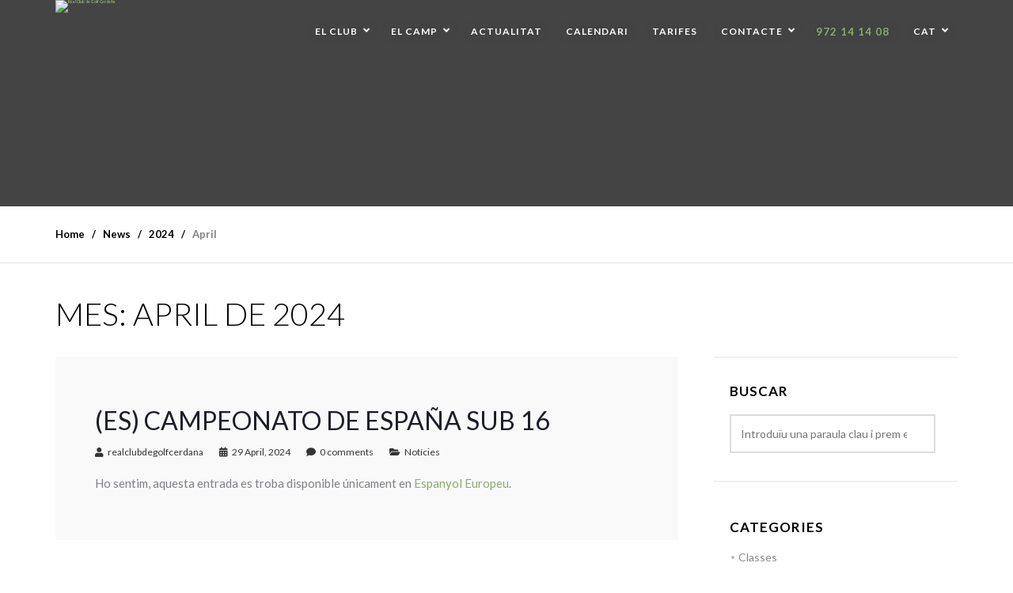

--- FILE ---
content_type: text/html; charset=UTF-8
request_url: https://rcgcerdanya.com/ca/2024/04/
body_size: 16234
content:
<!doctype html>
<html lang="ca">
<head>
	<meta charset="UTF-8">
	<meta name="viewport" content="width=device-width, initial-scale=1">
	<link rel="profile" href="http://gmpg.org/xfn/11">
	<link rel="pingback" href="https://rcgcerdanya.com/xmlrpc.php" />
	<meta name='robots' content='noindex, follow' />

	<!-- This site is optimized with the Yoast SEO plugin v20.4 - https://yoast.com/wordpress/plugins/seo/ -->
	<title>abril 2024 - Real Club de Golf Cerdaña</title>
	<meta property="og:locale" content="ca_ES" />
	<meta property="og:type" content="website" />
	<meta property="og:title" content="abril 2024 - Real Club de Golf Cerdaña" />
	<meta property="og:url" content="https://rcgcerdanya.com/ca/2024/04/" />
	<meta property="og:site_name" content="Real Club de Golf Cerdaña" />
	<meta name="twitter:card" content="summary_large_image" />
	<script type="application/ld+json" class="yoast-schema-graph">{"@context":"https://schema.org","@graph":[{"@type":"CollectionPage","@id":"https://rcgcerdanya.com/ca/2024/04/","url":"https://rcgcerdanya.com/ca/2024/04/","name":"abril 2024 - Real Club de Golf Cerdaña","isPartOf":{"@id":"https://rcgcerdanya.com/ca/#website"},"primaryImageOfPage":{"@id":"https://rcgcerdanya.com/ca/2024/04/#primaryimage"},"image":{"@id":"https://rcgcerdanya.com/ca/2024/04/#primaryimage"},"thumbnailUrl":"https://rcgcerdanya.com/wp-content/uploads/2024/04/IMG-20240428-WA0002.jpg","breadcrumb":{"@id":"https://rcgcerdanya.com/ca/2024/04/#breadcrumb"},"inLanguage":"ca"},{"@type":"ImageObject","inLanguage":"ca","@id":"https://rcgcerdanya.com/ca/2024/04/#primaryimage","url":"https://rcgcerdanya.com/wp-content/uploads/2024/04/IMG-20240428-WA0002.jpg","contentUrl":"https://rcgcerdanya.com/wp-content/uploads/2024/04/IMG-20240428-WA0002.jpg","width":1200,"height":1600},{"@type":"BreadcrumbList","@id":"https://rcgcerdanya.com/ca/2024/04/#breadcrumb","itemListElement":[{"@type":"ListItem","position":1,"name":"Portada","item":"https://rcgcerdanya.com/"},{"@type":"ListItem","position":2,"name":"Archivo de abril 2024"}]},{"@type":"WebSite","@id":"https://rcgcerdanya.com/ca/#website","url":"https://rcgcerdanya.com/ca/","name":"Real Club de Golf Cerdaña","description":"(ES) Club de golf diseñado por Javier Arana con 2 recorridos con 27 hoyos.","potentialAction":[{"@type":"SearchAction","target":{"@type":"EntryPoint","urlTemplate":"https://rcgcerdanya.com/ca/?s={search_term_string}"},"query-input":"required name=search_term_string"}],"inLanguage":"ca"}]}</script>
	<!-- / Yoast SEO plugin. -->


<link rel='dns-prefetch' href='//code.jquery.com' />
<link rel='dns-prefetch' href='//fonts.googleapis.com' />
<link rel='dns-prefetch' href='//use.fontawesome.com' />
<link rel="alternate" type="application/rss+xml" title="Real Club de Golf Cerdaña &raquo; Canal d&#039;informació" href="https://rcgcerdanya.com/ca/feed/" />
<link rel="alternate" type="application/rss+xml" title="Real Club de Golf Cerdaña &raquo; Canal dels comentaris" href="https://rcgcerdanya.com/ca/comments/feed/" />
<script type="text/javascript">
window._wpemojiSettings = {"baseUrl":"https:\/\/s.w.org\/images\/core\/emoji\/14.0.0\/72x72\/","ext":".png","svgUrl":"https:\/\/s.w.org\/images\/core\/emoji\/14.0.0\/svg\/","svgExt":".svg","source":{"concatemoji":"https:\/\/rcgcerdanya.com\/wp-includes\/js\/wp-emoji-release.min.js?ver=6.2.3"}};
/*! This file is auto-generated */
!function(e,a,t){var n,r,o,i=a.createElement("canvas"),p=i.getContext&&i.getContext("2d");function s(e,t){p.clearRect(0,0,i.width,i.height),p.fillText(e,0,0);e=i.toDataURL();return p.clearRect(0,0,i.width,i.height),p.fillText(t,0,0),e===i.toDataURL()}function c(e){var t=a.createElement("script");t.src=e,t.defer=t.type="text/javascript",a.getElementsByTagName("head")[0].appendChild(t)}for(o=Array("flag","emoji"),t.supports={everything:!0,everythingExceptFlag:!0},r=0;r<o.length;r++)t.supports[o[r]]=function(e){if(p&&p.fillText)switch(p.textBaseline="top",p.font="600 32px Arial",e){case"flag":return s("\ud83c\udff3\ufe0f\u200d\u26a7\ufe0f","\ud83c\udff3\ufe0f\u200b\u26a7\ufe0f")?!1:!s("\ud83c\uddfa\ud83c\uddf3","\ud83c\uddfa\u200b\ud83c\uddf3")&&!s("\ud83c\udff4\udb40\udc67\udb40\udc62\udb40\udc65\udb40\udc6e\udb40\udc67\udb40\udc7f","\ud83c\udff4\u200b\udb40\udc67\u200b\udb40\udc62\u200b\udb40\udc65\u200b\udb40\udc6e\u200b\udb40\udc67\u200b\udb40\udc7f");case"emoji":return!s("\ud83e\udef1\ud83c\udffb\u200d\ud83e\udef2\ud83c\udfff","\ud83e\udef1\ud83c\udffb\u200b\ud83e\udef2\ud83c\udfff")}return!1}(o[r]),t.supports.everything=t.supports.everything&&t.supports[o[r]],"flag"!==o[r]&&(t.supports.everythingExceptFlag=t.supports.everythingExceptFlag&&t.supports[o[r]]);t.supports.everythingExceptFlag=t.supports.everythingExceptFlag&&!t.supports.flag,t.DOMReady=!1,t.readyCallback=function(){t.DOMReady=!0},t.supports.everything||(n=function(){t.readyCallback()},a.addEventListener?(a.addEventListener("DOMContentLoaded",n,!1),e.addEventListener("load",n,!1)):(e.attachEvent("onload",n),a.attachEvent("onreadystatechange",function(){"complete"===a.readyState&&t.readyCallback()})),(e=t.source||{}).concatemoji?c(e.concatemoji):e.wpemoji&&e.twemoji&&(c(e.twemoji),c(e.wpemoji)))}(window,document,window._wpemojiSettings);
</script>
<style type="text/css">
img.wp-smiley,
img.emoji {
	display: inline !important;
	border: none !important;
	box-shadow: none !important;
	height: 1em !important;
	width: 1em !important;
	margin: 0 0.07em !important;
	vertical-align: -0.1em !important;
	background: none !important;
	padding: 0 !important;
}
</style>
	<link rel='stylesheet' id='sdm-styles-css' href='https://rcgcerdanya.com/wp-content/plugins/simple-download-monitor/css/sdm_wp_styles.css?ver=6.2.3' type='text/css' media='all' />
<link rel='stylesheet' id='wp-block-library-css' href='https://rcgcerdanya.com/wp-includes/css/dist/block-library/style.min.css?ver=6.2.3' type='text/css' media='all' />
<link rel='stylesheet' id='classic-theme-styles-css' href='https://rcgcerdanya.com/wp-includes/css/classic-themes.min.css?ver=6.2.3' type='text/css' media='all' />
<style id='global-styles-inline-css' type='text/css'>
body{--wp--preset--color--black: #000000;--wp--preset--color--cyan-bluish-gray: #abb8c3;--wp--preset--color--white: #ffffff;--wp--preset--color--pale-pink: #f78da7;--wp--preset--color--vivid-red: #cf2e2e;--wp--preset--color--luminous-vivid-orange: #ff6900;--wp--preset--color--luminous-vivid-amber: #fcb900;--wp--preset--color--light-green-cyan: #7bdcb5;--wp--preset--color--vivid-green-cyan: #00d084;--wp--preset--color--pale-cyan-blue: #8ed1fc;--wp--preset--color--vivid-cyan-blue: #0693e3;--wp--preset--color--vivid-purple: #9b51e0;--wp--preset--gradient--vivid-cyan-blue-to-vivid-purple: linear-gradient(135deg,rgba(6,147,227,1) 0%,rgb(155,81,224) 100%);--wp--preset--gradient--light-green-cyan-to-vivid-green-cyan: linear-gradient(135deg,rgb(122,220,180) 0%,rgb(0,208,130) 100%);--wp--preset--gradient--luminous-vivid-amber-to-luminous-vivid-orange: linear-gradient(135deg,rgba(252,185,0,1) 0%,rgba(255,105,0,1) 100%);--wp--preset--gradient--luminous-vivid-orange-to-vivid-red: linear-gradient(135deg,rgba(255,105,0,1) 0%,rgb(207,46,46) 100%);--wp--preset--gradient--very-light-gray-to-cyan-bluish-gray: linear-gradient(135deg,rgb(238,238,238) 0%,rgb(169,184,195) 100%);--wp--preset--gradient--cool-to-warm-spectrum: linear-gradient(135deg,rgb(74,234,220) 0%,rgb(151,120,209) 20%,rgb(207,42,186) 40%,rgb(238,44,130) 60%,rgb(251,105,98) 80%,rgb(254,248,76) 100%);--wp--preset--gradient--blush-light-purple: linear-gradient(135deg,rgb(255,206,236) 0%,rgb(152,150,240) 100%);--wp--preset--gradient--blush-bordeaux: linear-gradient(135deg,rgb(254,205,165) 0%,rgb(254,45,45) 50%,rgb(107,0,62) 100%);--wp--preset--gradient--luminous-dusk: linear-gradient(135deg,rgb(255,203,112) 0%,rgb(199,81,192) 50%,rgb(65,88,208) 100%);--wp--preset--gradient--pale-ocean: linear-gradient(135deg,rgb(255,245,203) 0%,rgb(182,227,212) 50%,rgb(51,167,181) 100%);--wp--preset--gradient--electric-grass: linear-gradient(135deg,rgb(202,248,128) 0%,rgb(113,206,126) 100%);--wp--preset--gradient--midnight: linear-gradient(135deg,rgb(2,3,129) 0%,rgb(40,116,252) 100%);--wp--preset--duotone--dark-grayscale: url('#wp-duotone-dark-grayscale');--wp--preset--duotone--grayscale: url('#wp-duotone-grayscale');--wp--preset--duotone--purple-yellow: url('#wp-duotone-purple-yellow');--wp--preset--duotone--blue-red: url('#wp-duotone-blue-red');--wp--preset--duotone--midnight: url('#wp-duotone-midnight');--wp--preset--duotone--magenta-yellow: url('#wp-duotone-magenta-yellow');--wp--preset--duotone--purple-green: url('#wp-duotone-purple-green');--wp--preset--duotone--blue-orange: url('#wp-duotone-blue-orange');--wp--preset--font-size--small: 13px;--wp--preset--font-size--medium: 20px;--wp--preset--font-size--large: 36px;--wp--preset--font-size--x-large: 42px;--wp--preset--spacing--20: 0.44rem;--wp--preset--spacing--30: 0.67rem;--wp--preset--spacing--40: 1rem;--wp--preset--spacing--50: 1.5rem;--wp--preset--spacing--60: 2.25rem;--wp--preset--spacing--70: 3.38rem;--wp--preset--spacing--80: 5.06rem;--wp--preset--shadow--natural: 6px 6px 9px rgba(0, 0, 0, 0.2);--wp--preset--shadow--deep: 12px 12px 50px rgba(0, 0, 0, 0.4);--wp--preset--shadow--sharp: 6px 6px 0px rgba(0, 0, 0, 0.2);--wp--preset--shadow--outlined: 6px 6px 0px -3px rgba(255, 255, 255, 1), 6px 6px rgba(0, 0, 0, 1);--wp--preset--shadow--crisp: 6px 6px 0px rgba(0, 0, 0, 1);}:where(.is-layout-flex){gap: 0.5em;}body .is-layout-flow > .alignleft{float: left;margin-inline-start: 0;margin-inline-end: 2em;}body .is-layout-flow > .alignright{float: right;margin-inline-start: 2em;margin-inline-end: 0;}body .is-layout-flow > .aligncenter{margin-left: auto !important;margin-right: auto !important;}body .is-layout-constrained > .alignleft{float: left;margin-inline-start: 0;margin-inline-end: 2em;}body .is-layout-constrained > .alignright{float: right;margin-inline-start: 2em;margin-inline-end: 0;}body .is-layout-constrained > .aligncenter{margin-left: auto !important;margin-right: auto !important;}body .is-layout-constrained > :where(:not(.alignleft):not(.alignright):not(.alignfull)){max-width: var(--wp--style--global--content-size);margin-left: auto !important;margin-right: auto !important;}body .is-layout-constrained > .alignwide{max-width: var(--wp--style--global--wide-size);}body .is-layout-flex{display: flex;}body .is-layout-flex{flex-wrap: wrap;align-items: center;}body .is-layout-flex > *{margin: 0;}:where(.wp-block-columns.is-layout-flex){gap: 2em;}.has-black-color{color: var(--wp--preset--color--black) !important;}.has-cyan-bluish-gray-color{color: var(--wp--preset--color--cyan-bluish-gray) !important;}.has-white-color{color: var(--wp--preset--color--white) !important;}.has-pale-pink-color{color: var(--wp--preset--color--pale-pink) !important;}.has-vivid-red-color{color: var(--wp--preset--color--vivid-red) !important;}.has-luminous-vivid-orange-color{color: var(--wp--preset--color--luminous-vivid-orange) !important;}.has-luminous-vivid-amber-color{color: var(--wp--preset--color--luminous-vivid-amber) !important;}.has-light-green-cyan-color{color: var(--wp--preset--color--light-green-cyan) !important;}.has-vivid-green-cyan-color{color: var(--wp--preset--color--vivid-green-cyan) !important;}.has-pale-cyan-blue-color{color: var(--wp--preset--color--pale-cyan-blue) !important;}.has-vivid-cyan-blue-color{color: var(--wp--preset--color--vivid-cyan-blue) !important;}.has-vivid-purple-color{color: var(--wp--preset--color--vivid-purple) !important;}.has-black-background-color{background-color: var(--wp--preset--color--black) !important;}.has-cyan-bluish-gray-background-color{background-color: var(--wp--preset--color--cyan-bluish-gray) !important;}.has-white-background-color{background-color: var(--wp--preset--color--white) !important;}.has-pale-pink-background-color{background-color: var(--wp--preset--color--pale-pink) !important;}.has-vivid-red-background-color{background-color: var(--wp--preset--color--vivid-red) !important;}.has-luminous-vivid-orange-background-color{background-color: var(--wp--preset--color--luminous-vivid-orange) !important;}.has-luminous-vivid-amber-background-color{background-color: var(--wp--preset--color--luminous-vivid-amber) !important;}.has-light-green-cyan-background-color{background-color: var(--wp--preset--color--light-green-cyan) !important;}.has-vivid-green-cyan-background-color{background-color: var(--wp--preset--color--vivid-green-cyan) !important;}.has-pale-cyan-blue-background-color{background-color: var(--wp--preset--color--pale-cyan-blue) !important;}.has-vivid-cyan-blue-background-color{background-color: var(--wp--preset--color--vivid-cyan-blue) !important;}.has-vivid-purple-background-color{background-color: var(--wp--preset--color--vivid-purple) !important;}.has-black-border-color{border-color: var(--wp--preset--color--black) !important;}.has-cyan-bluish-gray-border-color{border-color: var(--wp--preset--color--cyan-bluish-gray) !important;}.has-white-border-color{border-color: var(--wp--preset--color--white) !important;}.has-pale-pink-border-color{border-color: var(--wp--preset--color--pale-pink) !important;}.has-vivid-red-border-color{border-color: var(--wp--preset--color--vivid-red) !important;}.has-luminous-vivid-orange-border-color{border-color: var(--wp--preset--color--luminous-vivid-orange) !important;}.has-luminous-vivid-amber-border-color{border-color: var(--wp--preset--color--luminous-vivid-amber) !important;}.has-light-green-cyan-border-color{border-color: var(--wp--preset--color--light-green-cyan) !important;}.has-vivid-green-cyan-border-color{border-color: var(--wp--preset--color--vivid-green-cyan) !important;}.has-pale-cyan-blue-border-color{border-color: var(--wp--preset--color--pale-cyan-blue) !important;}.has-vivid-cyan-blue-border-color{border-color: var(--wp--preset--color--vivid-cyan-blue) !important;}.has-vivid-purple-border-color{border-color: var(--wp--preset--color--vivid-purple) !important;}.has-vivid-cyan-blue-to-vivid-purple-gradient-background{background: var(--wp--preset--gradient--vivid-cyan-blue-to-vivid-purple) !important;}.has-light-green-cyan-to-vivid-green-cyan-gradient-background{background: var(--wp--preset--gradient--light-green-cyan-to-vivid-green-cyan) !important;}.has-luminous-vivid-amber-to-luminous-vivid-orange-gradient-background{background: var(--wp--preset--gradient--luminous-vivid-amber-to-luminous-vivid-orange) !important;}.has-luminous-vivid-orange-to-vivid-red-gradient-background{background: var(--wp--preset--gradient--luminous-vivid-orange-to-vivid-red) !important;}.has-very-light-gray-to-cyan-bluish-gray-gradient-background{background: var(--wp--preset--gradient--very-light-gray-to-cyan-bluish-gray) !important;}.has-cool-to-warm-spectrum-gradient-background{background: var(--wp--preset--gradient--cool-to-warm-spectrum) !important;}.has-blush-light-purple-gradient-background{background: var(--wp--preset--gradient--blush-light-purple) !important;}.has-blush-bordeaux-gradient-background{background: var(--wp--preset--gradient--blush-bordeaux) !important;}.has-luminous-dusk-gradient-background{background: var(--wp--preset--gradient--luminous-dusk) !important;}.has-pale-ocean-gradient-background{background: var(--wp--preset--gradient--pale-ocean) !important;}.has-electric-grass-gradient-background{background: var(--wp--preset--gradient--electric-grass) !important;}.has-midnight-gradient-background{background: var(--wp--preset--gradient--midnight) !important;}.has-small-font-size{font-size: var(--wp--preset--font-size--small) !important;}.has-medium-font-size{font-size: var(--wp--preset--font-size--medium) !important;}.has-large-font-size{font-size: var(--wp--preset--font-size--large) !important;}.has-x-large-font-size{font-size: var(--wp--preset--font-size--x-large) !important;}
.wp-block-navigation a:where(:not(.wp-element-button)){color: inherit;}
:where(.wp-block-columns.is-layout-flex){gap: 2em;}
.wp-block-pullquote{font-size: 1.5em;line-height: 1.6;}
</style>
<link rel='stylesheet' id='contact-form-7-css' href='https://rcgcerdanya.com/wp-content/plugins/contact-form-7/includes/css/styles.css?ver=5.7.7' type='text/css' media='all' />
<link rel='stylesheet' id='entradas-torneos_main-css' href='https://rcgcerdanya.com/wp-content/plugins/entradas-torneos/public/css/entradas-torneos-public.css?ver=1.0.0' type='text/css' media='all' />
<link rel='stylesheet' id='events-maker-front-css' href='https://rcgcerdanya.com/wp-content/plugins/events-maker/css/front.css?ver=6.2.3' type='text/css' media='all' />
<link rel='stylesheet' id='rs-plugin-settings-css' href='https://rcgcerdanya.com/wp-content/plugins/revslider/public/assets/css/settings.css?ver=5.2.4.1' type='text/css' media='all' />
<style id='rs-plugin-settings-inline-css' type='text/css'>
#rs-demo-id {}
</style>
<link rel='stylesheet' id='pro-style-css' href='https://rcgcerdanya.com/wp-content/themes/brentwood/style.css?ver=6.2.3' type='text/css' media='all' />
<link rel='stylesheet' id='pro-google-fonts-css' href='//fonts.googleapis.com/css?family=Lato%3A400%2C300%2C700%2C400italic%2C900%26subset%3Dlatin&#038;ver=1.0.0' type='text/css' media='all' />
<link rel='stylesheet' id='tablepress-default-css' href='https://rcgcerdanya.com/wp-content/plugins/tablepress/css/build/default.css?ver=2.1.7' type='text/css' media='all' />
<link rel='stylesheet' id='font-awesome-official-css' href='https://use.fontawesome.com/releases/v5.15.4/css/all.css' type='text/css' media='all' integrity="sha384-DyZ88mC6Up2uqS4h/KRgHuoeGwBcD4Ng9SiP4dIRy0EXTlnuz47vAwmeGwVChigm" crossorigin="anonymous" />
<link rel='stylesheet' id='prettyphoto-css' href='https://rcgcerdanya.com/wp-content/plugins/js_composer/assets/lib/prettyphoto/css/prettyPhoto.min.css?ver=4.11.2.1' type='text/css' media='all' />
<link rel='stylesheet' id='moove_gdpr_frontend-css' href='https://rcgcerdanya.com/wp-content/plugins/gdpr-cookie-compliance/dist/styles/gdpr-main.css?ver=4.12.8' type='text/css' media='all' />
<style id='moove_gdpr_frontend-inline-css' type='text/css'>
#moove_gdpr_cookie_modal,#moove_gdpr_cookie_info_bar,.gdpr_cookie_settings_shortcode_content{font-family:Nunito,sans-serif}#moove_gdpr_save_popup_settings_button{background-color:#373737;color:#fff}#moove_gdpr_save_popup_settings_button:hover{background-color:#000}#moove_gdpr_cookie_info_bar .moove-gdpr-info-bar-container .moove-gdpr-info-bar-content a.mgbutton,#moove_gdpr_cookie_info_bar .moove-gdpr-info-bar-container .moove-gdpr-info-bar-content button.mgbutton{background-color:#0b7000}#moove_gdpr_cookie_modal .moove-gdpr-modal-content .moove-gdpr-modal-footer-content .moove-gdpr-button-holder a.mgbutton,#moove_gdpr_cookie_modal .moove-gdpr-modal-content .moove-gdpr-modal-footer-content .moove-gdpr-button-holder button.mgbutton,.gdpr_cookie_settings_shortcode_content .gdpr-shr-button.button-green{background-color:#0b7000;border-color:#0b7000}#moove_gdpr_cookie_modal .moove-gdpr-modal-content .moove-gdpr-modal-footer-content .moove-gdpr-button-holder a.mgbutton:hover,#moove_gdpr_cookie_modal .moove-gdpr-modal-content .moove-gdpr-modal-footer-content .moove-gdpr-button-holder button.mgbutton:hover,.gdpr_cookie_settings_shortcode_content .gdpr-shr-button.button-green:hover{background-color:#fff;color:#0b7000}#moove_gdpr_cookie_modal .moove-gdpr-modal-content .moove-gdpr-modal-close i,#moove_gdpr_cookie_modal .moove-gdpr-modal-content .moove-gdpr-modal-close span.gdpr-icon{background-color:#0b7000;border:1px solid #0b7000}#moove_gdpr_cookie_info_bar span.change-settings-button.focus-g,#moove_gdpr_cookie_info_bar span.change-settings-button:focus,#moove_gdpr_cookie_info_bar button.change-settings-button.focus-g,#moove_gdpr_cookie_info_bar button.change-settings-button:focus{-webkit-box-shadow:0 0 1px 3px #0b7000;-moz-box-shadow:0 0 1px 3px #0b7000;box-shadow:0 0 1px 3px #0b7000}#moove_gdpr_cookie_modal .moove-gdpr-modal-content .moove-gdpr-modal-close i:hover,#moove_gdpr_cookie_modal .moove-gdpr-modal-content .moove-gdpr-modal-close span.gdpr-icon:hover,#moove_gdpr_cookie_info_bar span[data-href]>u.change-settings-button{color:#0b7000}#moove_gdpr_cookie_modal .moove-gdpr-modal-content .moove-gdpr-modal-left-content #moove-gdpr-menu li.menu-item-selected a span.gdpr-icon,#moove_gdpr_cookie_modal .moove-gdpr-modal-content .moove-gdpr-modal-left-content #moove-gdpr-menu li.menu-item-selected button span.gdpr-icon{color:inherit}#moove_gdpr_cookie_modal .moove-gdpr-modal-content .moove-gdpr-modal-left-content #moove-gdpr-menu li a span.gdpr-icon,#moove_gdpr_cookie_modal .moove-gdpr-modal-content .moove-gdpr-modal-left-content #moove-gdpr-menu li button span.gdpr-icon{color:inherit}#moove_gdpr_cookie_modal .gdpr-acc-link{line-height:0;font-size:0;color:transparent;position:absolute}#moove_gdpr_cookie_modal .moove-gdpr-modal-content .moove-gdpr-modal-close:hover i,#moove_gdpr_cookie_modal .moove-gdpr-modal-content .moove-gdpr-modal-left-content #moove-gdpr-menu li a,#moove_gdpr_cookie_modal .moove-gdpr-modal-content .moove-gdpr-modal-left-content #moove-gdpr-menu li button,#moove_gdpr_cookie_modal .moove-gdpr-modal-content .moove-gdpr-modal-left-content #moove-gdpr-menu li button i,#moove_gdpr_cookie_modal .moove-gdpr-modal-content .moove-gdpr-modal-left-content #moove-gdpr-menu li a i,#moove_gdpr_cookie_modal .moove-gdpr-modal-content .moove-gdpr-tab-main .moove-gdpr-tab-main-content a:hover,#moove_gdpr_cookie_info_bar.moove-gdpr-dark-scheme .moove-gdpr-info-bar-container .moove-gdpr-info-bar-content a.mgbutton:hover,#moove_gdpr_cookie_info_bar.moove-gdpr-dark-scheme .moove-gdpr-info-bar-container .moove-gdpr-info-bar-content button.mgbutton:hover,#moove_gdpr_cookie_info_bar.moove-gdpr-dark-scheme .moove-gdpr-info-bar-container .moove-gdpr-info-bar-content a:hover,#moove_gdpr_cookie_info_bar.moove-gdpr-dark-scheme .moove-gdpr-info-bar-container .moove-gdpr-info-bar-content button:hover,#moove_gdpr_cookie_info_bar.moove-gdpr-dark-scheme .moove-gdpr-info-bar-container .moove-gdpr-info-bar-content span.change-settings-button:hover,#moove_gdpr_cookie_info_bar.moove-gdpr-dark-scheme .moove-gdpr-info-bar-container .moove-gdpr-info-bar-content button.change-settings-button:hover,#moove_gdpr_cookie_info_bar.moove-gdpr-dark-scheme .moove-gdpr-info-bar-container .moove-gdpr-info-bar-content u.change-settings-button:hover,#moove_gdpr_cookie_info_bar span[data-href]>u.change-settings-button,#moove_gdpr_cookie_info_bar.moove-gdpr-dark-scheme .moove-gdpr-info-bar-container .moove-gdpr-info-bar-content a.mgbutton.focus-g,#moove_gdpr_cookie_info_bar.moove-gdpr-dark-scheme .moove-gdpr-info-bar-container .moove-gdpr-info-bar-content button.mgbutton.focus-g,#moove_gdpr_cookie_info_bar.moove-gdpr-dark-scheme .moove-gdpr-info-bar-container .moove-gdpr-info-bar-content a.focus-g,#moove_gdpr_cookie_info_bar.moove-gdpr-dark-scheme .moove-gdpr-info-bar-container .moove-gdpr-info-bar-content button.focus-g,#moove_gdpr_cookie_info_bar.moove-gdpr-dark-scheme .moove-gdpr-info-bar-container .moove-gdpr-info-bar-content a.mgbutton:focus,#moove_gdpr_cookie_info_bar.moove-gdpr-dark-scheme .moove-gdpr-info-bar-container .moove-gdpr-info-bar-content button.mgbutton:focus,#moove_gdpr_cookie_info_bar.moove-gdpr-dark-scheme .moove-gdpr-info-bar-container .moove-gdpr-info-bar-content a:focus,#moove_gdpr_cookie_info_bar.moove-gdpr-dark-scheme .moove-gdpr-info-bar-container .moove-gdpr-info-bar-content button:focus,#moove_gdpr_cookie_info_bar.moove-gdpr-dark-scheme .moove-gdpr-info-bar-container .moove-gdpr-info-bar-content span.change-settings-button.focus-g,span.change-settings-button:focus,button.change-settings-button.focus-g,button.change-settings-button:focus,#moove_gdpr_cookie_info_bar.moove-gdpr-dark-scheme .moove-gdpr-info-bar-container .moove-gdpr-info-bar-content u.change-settings-button.focus-g,#moove_gdpr_cookie_info_bar.moove-gdpr-dark-scheme .moove-gdpr-info-bar-container .moove-gdpr-info-bar-content u.change-settings-button:focus{color:#0b7000}#moove_gdpr_cookie_modal.gdpr_lightbox-hide{display:none}
</style>
<link rel='stylesheet' id='font-awesome-official-v4shim-css' href='https://use.fontawesome.com/releases/v5.15.4/css/v4-shims.css' type='text/css' media='all' integrity="sha384-Vq76wejb3QJM4nDatBa5rUOve+9gkegsjCebvV/9fvXlGWo4HCMR4cJZjjcF6Viv" crossorigin="anonymous" />
<style id='font-awesome-official-v4shim-inline-css' type='text/css'>
@font-face {
font-family: "FontAwesome";
font-display: block;
src: url("https://use.fontawesome.com/releases/v5.15.4/webfonts/fa-brands-400.eot"),
		url("https://use.fontawesome.com/releases/v5.15.4/webfonts/fa-brands-400.eot?#iefix") format("embedded-opentype"),
		url("https://use.fontawesome.com/releases/v5.15.4/webfonts/fa-brands-400.woff2") format("woff2"),
		url("https://use.fontawesome.com/releases/v5.15.4/webfonts/fa-brands-400.woff") format("woff"),
		url("https://use.fontawesome.com/releases/v5.15.4/webfonts/fa-brands-400.ttf") format("truetype"),
		url("https://use.fontawesome.com/releases/v5.15.4/webfonts/fa-brands-400.svg#fontawesome") format("svg");
}

@font-face {
font-family: "FontAwesome";
font-display: block;
src: url("https://use.fontawesome.com/releases/v5.15.4/webfonts/fa-solid-900.eot"),
		url("https://use.fontawesome.com/releases/v5.15.4/webfonts/fa-solid-900.eot?#iefix") format("embedded-opentype"),
		url("https://use.fontawesome.com/releases/v5.15.4/webfonts/fa-solid-900.woff2") format("woff2"),
		url("https://use.fontawesome.com/releases/v5.15.4/webfonts/fa-solid-900.woff") format("woff"),
		url("https://use.fontawesome.com/releases/v5.15.4/webfonts/fa-solid-900.ttf") format("truetype"),
		url("https://use.fontawesome.com/releases/v5.15.4/webfonts/fa-solid-900.svg#fontawesome") format("svg");
}

@font-face {
font-family: "FontAwesome";
font-display: block;
src: url("https://use.fontawesome.com/releases/v5.15.4/webfonts/fa-regular-400.eot"),
		url("https://use.fontawesome.com/releases/v5.15.4/webfonts/fa-regular-400.eot?#iefix") format("embedded-opentype"),
		url("https://use.fontawesome.com/releases/v5.15.4/webfonts/fa-regular-400.woff2") format("woff2"),
		url("https://use.fontawesome.com/releases/v5.15.4/webfonts/fa-regular-400.woff") format("woff"),
		url("https://use.fontawesome.com/releases/v5.15.4/webfonts/fa-regular-400.ttf") format("truetype"),
		url("https://use.fontawesome.com/releases/v5.15.4/webfonts/fa-regular-400.svg#fontawesome") format("svg");
unicode-range: U+F004-F005,U+F007,U+F017,U+F022,U+F024,U+F02E,U+F03E,U+F044,U+F057-F059,U+F06E,U+F070,U+F075,U+F07B-F07C,U+F080,U+F086,U+F089,U+F094,U+F09D,U+F0A0,U+F0A4-F0A7,U+F0C5,U+F0C7-F0C8,U+F0E0,U+F0EB,U+F0F3,U+F0F8,U+F0FE,U+F111,U+F118-F11A,U+F11C,U+F133,U+F144,U+F146,U+F14A,U+F14D-F14E,U+F150-F152,U+F15B-F15C,U+F164-F165,U+F185-F186,U+F191-F192,U+F1AD,U+F1C1-F1C9,U+F1CD,U+F1D8,U+F1E3,U+F1EA,U+F1F6,U+F1F9,U+F20A,U+F247-F249,U+F24D,U+F254-F25B,U+F25D,U+F267,U+F271-F274,U+F279,U+F28B,U+F28D,U+F2B5-F2B6,U+F2B9,U+F2BB,U+F2BD,U+F2C1-F2C2,U+F2D0,U+F2D2,U+F2DC,U+F2ED,U+F328,U+F358-F35B,U+F3A5,U+F3D1,U+F410,U+F4AD;
}
</style>
<script type='text/javascript' src='https://code.jquery.com/jquery-2.1.1.min.js?ver=2.1.1' id='jquery-js'></script>
<script type='text/javascript' src='https://rcgcerdanya.com/wp-content/plugins/events-maker/js/front-sorting.js?ver=6.2.3' id='events-maker-sorting-js'></script>
<script type='text/javascript' src='https://rcgcerdanya.com/wp-content/plugins/revslider/public/assets/js/jquery.themepunch.tools.min.js?ver=5.2.4.1' id='tp-tools-js'></script>
<script type='text/javascript' src='https://rcgcerdanya.com/wp-content/plugins/revslider/public/assets/js/jquery.themepunch.revolution.min.js?ver=5.2.4.1' id='revmin-js'></script>
<script type='text/javascript' id='sdm-scripts-js-extra'>
/* <![CDATA[ */
var sdm_ajax_script = {"ajaxurl":"https:\/\/rcgcerdanya.com\/wp-admin\/admin-ajax.php"};
/* ]]> */
</script>
<script type='text/javascript' src='https://rcgcerdanya.com/wp-content/plugins/simple-download-monitor/js/sdm_wp_scripts.js?ver=6.2.3' id='sdm-scripts-js'></script>
<script type='text/javascript' src='https://code.jquery.com/jquery-migrate-1.4.1.min.js?ver=1.4.1' id='jquery-migrate-js'></script>
<script type='text/javascript' src='https://rcgcerdanya.com/wp-content/themes/brentwood/js/popup.js?ver=1.0.0' id='popup-js'></script>
<link rel="https://api.w.org/" href="https://rcgcerdanya.com/ca/wp-json/" /><link rel="EditURI" type="application/rsd+xml" title="RSD" href="https://rcgcerdanya.com/xmlrpc.php?rsd" />
<link rel="wlwmanifest" type="application/wlwmanifest+xml" href="https://rcgcerdanya.com/wp-includes/wlwmanifest.xml" />
<meta name="generator" content="WordPress 6.2.3" />
<style type="text/css">
.qtranxs_flag_es {background-image: url(https://rcgcerdanya.com/wp-content/plugins/qtranslate-x/flags/es.png); background-repeat: no-repeat;}
.qtranxs_flag_ca {background-image: url(https://rcgcerdanya.com/wp-content/plugins/qtranslate-x/flags/catala.png); background-repeat: no-repeat;}
.qtranxs_flag_fr {background-image: url(https://rcgcerdanya.com/wp-content/plugins/qtranslate-x/flags/fr.png); background-repeat: no-repeat;}
</style>
<link hreflang="es" href="https://rcgcerdanya.com/es/2024/04/" rel="alternate" />
<link hreflang="ca" href="https://rcgcerdanya.com/ca/2024/04/" rel="alternate" />
<link hreflang="fr" href="https://rcgcerdanya.com/fr/2024/04/" rel="alternate" />
<link hreflang="x-default" href="https://rcgcerdanya.com/2024/04/" rel="alternate" />
<meta name="generator" content="qTranslate-X 3.4.6.8" />
        <link rel="icon"  href="https://rcgcerdanya.com/wp-content/uploads/2016/06/favicon-golf.png"><style type="text/css">
	body #logo-pro, body #logo-pro img {max-width:220px;}
	header#masthead-pro h1#logo-pro a { padding-top:0px; padding-bottom:0px; }
	
	header#masthead-pro { background-color:#444444;  background-image:url("https://rcgcerdanya.com/wp-content/uploads/2016/07/header.jpg"); background-position: center center;-webkit-background-size: cover; -moz-background-size: cover; -o-background-size: cover; background-size: cover;}	
	
	#sticky-header-pro.menu-resized-pro {background:rgba(30, 32, 41,  0.95); }
	body #sticky-header-pro.menu-resized-pro #logo-pro, body #sticky-header-pro.menu-resized-pro #logo-pro img {max-width:200px;}
	header#masthead-pro #sticky-header-pro.menu-resized-pro h1#logo-pro a { padding-top:0px; padding-bottom:0px; }
	.menu-resized-pro .sf-menu a { padding-top:34px; padding-bottom:34px; }
	
	.mobile-menu-icon-pro {margin-top:22px; margin-bottom:22px; }
	
	a { color:#8ea96f; }
	#boxed-layout-pro .widget .price_slider .ui-slider-handle,
	#boxed-layout-pro .widget .price_slider .ui-slider-range  {
		background:#8ea96f; 
	}
	#boxed-layout-pro .widget p.total span.amount,
	#boxed-layout-pro .widget p.total strong,
	.entry-summary .selectric .label,
	.selectric-items li:hover, .selectric-items li.selected,
	.selectric .button:after,
	.selectric .label,
	body.woocommerce .summary .price span.amount,
	body.woocommerce .summary .woocommerce-product-rating,
	body #content-pro .shop-container-pro span.price span.amount,
	body #content-pro .shop-container-pro .star-rating, body #content-pro .shop-container-pro .star-rating:hover,
	#boxed-layout-pro .widget ul.product_list_widget li .star-rating,
	.woocommerce-tabs.wc-tabs-wrapper #reviews ol.commentlist .star-rating { color:#8ea96f; }
	
	footer#site-footer a { color:#6d6d6d; }
	footer#site-footer a:hover { color:#ffffff; }
	#boxed-layout-pro .widget p.total,
	.search-form input.search-field:focus,
	.wpcf7 input:focus, .wpcf7 textarea:focus, #commentform input:focus, #commentform textarea:focus,
	#commentform input:focus, .wpcf7 textarea:focus,
	.selectric-items li,
	.selectric-items,
	.selectric .button,
	.selectric, .selectric-hover .selectric,.selectric-open .selectric {
		border-color:#8ea96f;
	}
	#events-full-calendar a.fc-day-grid-event { background:#8ea96f; }

	h2.blog-title-pro a {color:#1b1d27;}
	a:hover, h2.blog-title-pro a:hover, body #content-pro .shop-container-pro a:hover h3 { color:#518b0f; }
	
		
	.menu-resized-pro a.cart-icon-pro { padding-top:31px; padding-bottom:32px; }
	a.cart-icon-pro {color:#ffffff; font-size:15px;  padding-top:31px; padding-bottom:34px;  }
	
	/* a.cart-icon-pro:hover { color:#d3f1d7;  }*/
	.menu-resized-pro  .checkout-basket-pro {top:81px; }
	.checkout-basket-pro {top:81px; }
	
	.sf-menu ul { border-color:#97c39d;}
	.sf-menu a  {color:#ffffff; font-size:13px;  padding-top:34px; padding-bottom:34px;  }
	.sf-menu li.current-menu-item a, .sf-menu a:hover, .sf-menu li.sfHover a, .menu-show-hide-pro { color:#d3f1d7; }

	.sf-menu ul { background:#222222; }
	.sf-menu li li a { font-size:12px; padding-top:15px; padding-bottom:15px; }
	.sf-menu li li a, .sf-mega li.sf-mega-section .deep-level li a, .sf-mega li.sf-mega-section .deep-level li:last-child a, .sf-menu li.sfHover li.sfHover li a, .sf-menu li.sfHover li.sfHover li.sfHover li a, .sf-menu li.sfHover li.sfHover li.sfHover li.sfHover li a, .sf-menu li.sfHover li.sfHover li.sfHover li.sfHover li.sfHover li a { border-bottom:1px solid rgba(255,255,255,  0.07); }
	.sf-mega ul { border-right:1px solid  rgba(255,255,255,  0.07); }
	.sf-mega h2.mega-menu-heading { border-right:1px solid rgba(255,255,255,  0.07); border-bottom:1px solid rgba(255,255,255,  0.07); }
	.sf-menu li.sfHover li a, .sf-menu li.sfHover li.sfHover li a, .sf-menu li.sfHover li.sfHover li.sfHover li a, .sf-menu li.sfHover li.sfHover li.sfHover li.sfHover li a, .sf-menu li.sfHover li.sfHover li.sfHover li.sfHover li.sfHover li a { color:#a8a8a8; }
	.sf-menu li.sfHover li a:hover, .sf-menu li.sfHover li.sfHover a, .sf-menu li.sfHover li li a:hover, .sf-menu li.sfHover li.sfHover li.sfHover a, .sf-menu li.sfHover li li li a:hover, .sf-menu li.sfHover li.sfHover li.sfHover a:hover, .sf-menu li.sfHover li.sfHover li.sfHover li.sfHover a, .sf-menu li.sfHover li li li li a:hover, .sf-menu li.sfHover li.sfHover li.sfHover li.sfHover a:hover, .sf-menu li.sfHover li.sfHover li.sfHover li.sfHover li.sfHover a, .sf-menu li.sfHover li li li li li a:hover, .sf-menu li.sfHover li.sfHover li.sfHover li.sfHover li.sfHover a:hover, .sf-menu li.sfHover li.sfHover li.sfHover li.sfHover li.sfHover li.sfHover a { color:#ffffff; }
	
	.checkout-basket-pro ul#cart-mini-pro  span.quantity,
	.checkout-basket-pro ul#cart-mini-pro li.empty { color:#a8a8a8;}
	.checkout-basket-pro ul#cart-mini-pro li { border-bottom:1px solid rgba(255,255,255,  0.07); }
	.checkout-basket-pro ul#cart-mini-pro li a, .checkout-basket-pro ul#cart-mini-pro .remove-header{ color:#ffffff; ; }
		
	.checkout-basket-pro {background:#222222; border-color:#97c39d;}
		
	#header-spacer-pro { height:180px; }
	
	#sidebar,  #sidebar .widget { border-color:rgba(0, 0, 0,  0.06);}
	#sidebar a {  color:#888888;  }
	#sidebar a:hover {color:#333333;}

	footer#site-footer #copyright-pro { color:#ffffff; }
	
	
	a.progression-button, a.more-link { font-size:10; color:#8ea96f; border-color:#8ea96f; }
	a.progression-button:hover, a.more-link:hover { border-color:#8ea96f; background:#8ea96f; color:#ffffff; }

#sidebar .tagcloud a:hover, #site-footer .tagcloud a:hover,
.page-nav-pro span, .page-nav-pro a span:hover { border-color:#8ea96f; background:#8ea96f; }

.checkout-basket-pro .sub-total-pro {
	border-color:#8ea96f; 
	color:#8ea96f;
}
.woocommerce input.button:hover,
.woocommerce .checkout_coupon input.button:hover,
.woocommerce .place-order input.button:hover,
.woocommerce .cart_totals  a.button:hover,
.woocommerce  .return-to-shop a.button.wc-backward:hover,
body.woocommerce .summary button.button:hover,
.shop-container-pro a.button,
.nav-links-pro a {
	 border-color:#8ea96f;
	 color:#8ea96f;
	 background:none;
}

.sticky-post-pro, #boxed-layout-pro .widget p.buttons a.wc-forward.button.checkout {background:#8ea96f; }

a.cart-icon-pro span.shopping-cart-header-count:before { border-right:4px solid #8ea96f;}

#boxed-layout-pro .widget .price_slider_amount button.button,
a.cart-icon-pro span.shopping-cart-header-count,
.checkout-basket-pro a.checkout-button-header-cart,
.checkout-basket-pro a.checkout-button-header-cart:hover,
body.single-product #content-pro .width-container-pro span.onsale,
.woocommerce-tabs #review_form .form-submit input#submit:hover,
.wpcf7 input.wpcf7-submit:hover, #commentform input.submit:hover,
.woocommerce input.button,
.woocommerce .checkout_coupon input.button,
.woocommerce .place-order input.button,
.woocommerce .cart_totals  a.button,
.woocommerce  .return-to-shop a.button.wc-backward,
body.woocommerce .summary button.button,
a.added_to_cart:hover,
.shop-container-pro a.button:hover,
.shop-container-pro a.added_to_cart,
.nav-links-pro a:hover,
.post-password-form input[type=submit]:hover,
ul.page-numbers li .current, ul.page-numbers li a:hover  { border-color:#8ea96f; background:#8ea96f; color:#ffffff; }

	#bread-crumb-container ul#breadcrumbs-pro { color: #7f8186; }
	#bread-crumb-container ul#breadcrumbs-pro li:after, #bread-crumb-container ul#breadcrumbs-pro a, #bread-crumb-container ul#breadcrumbs-pro a:hover { color: #000000; }
	
	.sk-circle .sk-child:before, .sk-rotating-plane, .sk-double-bounce .sk-child, .sk-wave .sk-rect, .sk-wandering-cubes .sk-cube, .sk-spinner-pulse, .sk-chasing-dots .sk-child, .sk-three-bounce .sk-child, .sk-fading-circle .sk-circle:before, .sk-cube-grid .sk-cube{background-color:#444444;}
	#page-loader-pro { background:#ffffff; color:#444444; }
	
	footer#site-footer {background-color:#020202; 
	background-image:url("https://rcgcerdanya.com/wp-content/uploads/2016/07/footer.jpg"); background-position: center center;-webkit-background-size: cover; -moz-background-size: cover; -o-background-size: cover; background-size: cover;}
	
	
	body {background-color:#ffffff; 
	}

		
		
		
	
			
		
			
		
	
							

							
	a#pro-scroll-top {display:none;}	#pro-scroll-top { color:#ffffff; background: rgba(0,0,0,  0.3); border-top:1px solid rgba(255,255,255,  0.2); border-left:1px solid rgba(255,255,255,  0.2); border-right:1px solid rgba(255,255,255,  0.2); }
	#pro-scroll-top:hover {  background: #222222; border-color:#222222; }
	
		</style>
    <meta name="generator" content="Powered by Visual Composer - drag and drop page builder for WordPress."/>
<!--[if lte IE 9]><link rel="stylesheet" type="text/css" href="https://rcgcerdanya.com/wp-content/plugins/js_composer/assets/css/vc_lte_ie9.min.css" media="screen"><![endif]--><!--[if IE  8]><link rel="stylesheet" type="text/css" href="https://rcgcerdanya.com/wp-content/plugins/js_composer/assets/css/vc-ie8.min.css" media="screen"><![endif]--><meta name="generator" content="Powered by Slider Revolution 5.2.4.1 - responsive, Mobile-Friendly Slider Plugin for WordPress with comfortable drag and drop interface." />
<style id="tt-easy-google-font-styles" type="text/css">body { color: #7f8186; font-family: 'Lato'; font-size: 15px; line-height: 1.65; }
h1 { color: #1b1d27; font-size: 28px; line-height: 1.2; margin-bottom: 15px; text-decoration: none; text-transform: none; }
h2 { color: #1b1d27; font-size: 24px; line-height: 1.4; margin-bottom: 15px; text-decoration: none; text-transform: none; }
h3 { color: #1b1d27; font-size: 22px; line-height: 1.4; margin-bottom: 15px; text-decoration: none; text-transform: none; }
h4 { color: #1b1d27; font-size: 20px; line-height: 1.4; margin-bottom: 15px; text-decoration: none; text-transform: none; }
h5 { color: #1b1d27; font-size: 18px; line-height: 1.4; margin-bottom: 15px; text-decoration: none; text-transform: none; }
h6 { color: #1b1d27; font-size: 14px; letter-spacing: 1px; line-height: 1.4; margin-bottom: 15px; text-decoration: none; text-transform: none; }
#page-title-pro h1 { color: #000000; font-size: 40px; margin-bottom: 30px; text-transform: uppercase; }
body nav#site-navigation { }
body .sf-menu li li a { }
h2.blog-title-pro { color: #1b1d27; font-size: 32px; margin-bottom: 8px; text-decoration: none; text-transform: normal; }
#sidebar h6.widget-title { color: #000000; font-size: 17px; line-height: 1.4; margin-bottom: 18px; text-decoration: none; text-transform: uppercase; }
.event-post-container-pro h3.event-title-pro a { color: #000000; font-size: 22px; line-height: 1.4; margin-bottom: 10px; text-decoration: none; }
body #content-pro .shop-container-pro h3 { color: #1b1d27; font-size: 20px; line-height: 1.4; text-decoration: none; }
body.woocommerce h1.product_title { color: #1b1d27; font-size: 32px; line-height: 1.2; margin-bottom: 10px; text-decoration: none; }
footer#site-footer .widget { color: #ffffff; font-size: 15px; text-decoration: none; }
footer#site-footer .footer-1-pro .widget h4.widget-title { color: #ffffff; font-size: 36px; text-decoration: none; }
footer#site-footer h4.widget-title { color: #ffffff; font-size: 17px; margin-bottom: 20px; text-decoration: none; text-transform: uppercase; }
</style><noscript><style type="text/css"> .wpb_animate_when_almost_visible { opacity: 1; }</style></noscript>	<link rel="stylesheet" href="https://use.fontawesome.com/releases/v5.0.13/css/all.css" integrity="sha384-DNOHZ68U8hZfKXOrtjWvjxusGo9WQnrNx2sqG0tfsghAvtVlRW3tvkXWZh58N9jp" crossorigin="anonymous">
	<script src="/wp-content/themes/brentwood/js/jquery.rwdImageMaps.min.js"></script>
</head>
<body class="archive date wpb-js-composer js-comp-ver-4.11.2.1 vc_responsive">
		
	<div id="boxed-layout-pro">
		
		<header id="masthead-pro" class="site-header-pro">

			<div id="sticky-header-pro" class="menu-default-pro">				<div id="logo-nav-pro">
					<div class="width-container-pro">
						<h1 id="logo-pro" class="logo-inside-nav-pro">
							<a href="https://rcgcerdanya.com/ca/" title="Real Club de Golf Cerdaña" rel="home">
								<img src="https://rcgcerdanya.com/wp-content/uploads/2016/07/logo-white.png" alt="Real Club de Golf Cerdaña" class="main_logo " />
								<img src="https://rcgcerdanya.com/wp-content/uploads/2016/07/logo-white-mobile.png" alt="Real Club de Golf Cerdaña" class="mobile_logo" />
															</a>
						</h1>
						
						<div class="mobile-menu-icon-pro noselect"><i class="fa fa-bars"></i></div><div class="mobile-tel noselect"><a href="tel:+34972141408"><i class="fa fa-mobile"></i></a></div>

						
												<nav id="site-navigation" class="main-navigation"><div class="menu-reglas-locales-container"><ul id="menu-reglas-locales" class="sf-menu"><li class="normal-item-pro  menu-item menu-item-type-custom menu-item-object-custom menu-item-has-children menu-item-824"><a    href="#">El club</a>
<ul class="menu-pro sub-menu">
	<li class="normal-item-pro  menu-item menu-item-type-post_type menu-item-object-page menu-item-5696"><a    href="https://rcgcerdanya.com/ca/historia/">Història</a></li>
	<li class="normal-item-pro  menu-item menu-item-type-post_type menu-item-object-page menu-item-5698"><a    href="https://rcgcerdanya.com/ca/palmares/">Palmarès</a></li>
	<li class="normal-item-pro  menu-item menu-item-type-post_type menu-item-object-page menu-item-5699"><a    href="https://rcgcerdanya.com/ca/infantil/">Infantil</a></li>
	<li class="normal-item-pro  menu-item menu-item-type-post_type menu-item-object-page menu-item-5701"><a    href="https://rcgcerdanya.com/ca/galeria/">Galeria de fotos</a></li>
	<li class="normal-item-pro  menu-item menu-item-type-post_type menu-item-object-page menu-item-5702"><a    href="https://rcgcerdanya.com/ca/equipo-directivo/">Equip directiu</a></li>
	<li class="normal-item-pro  menu-item menu-item-type-post_type menu-item-object-page menu-item-5703"><a    href="https://rcgcerdanya.com/ca/servicios/">Serveis</a></li>
	<li class="normal-item-pro  menu-item menu-item-type-post_type menu-item-object-page menu-item-5704"><a    href="https://rcgcerdanya.com/ca/correspondencias/">Correspondències</a></li>
</ul>
</li>
<li class="normal-item-pro  menu-item menu-item-type-post_type menu-item-object-page menu-item-has-children menu-item-1216"><a    href="https://rcgcerdanya.com/ca/recorridos/">El camp</a>
<ul class="menu-pro sub-menu">
	<li class="normal-item-pro  menu-item menu-item-type-post_type menu-item-object-page menu-item-1018"><a    href="https://rcgcerdanya.com/ca/recorridos/">Recorreguts</a></li>
	<li class="normal-item-pro  menu-item menu-item-type-post_type menu-item-object-page menu-item-5695"><a    href="https://rcgcerdanya.com/ca/hoyo-a-hoyo/">Forat a forat</a></li>
	<li class="normal-item-pro  menu-item menu-item-type-post_type menu-item-object-page menu-item-1233"><a    href="https://rcgcerdanya.com/ca/reglamento/">Reglament</a></li>
	<li class="normal-item-pro  menu-item menu-item-type-post_type menu-item-object-page menu-item-81020"><a    href="https://rcgcerdanya.com/ca/reglas-locales/">Regles Locals</a></li>
</ul>
</li>
<li class="normal-item-pro  menu-item menu-item-type-post_type menu-item-object-page menu-item-25"><a    href="https://rcgcerdanya.com/ca/eventos/">Actualitat</a></li>
<li class="normal-item-pro  menu-item menu-item-type-post_type menu-item-object-page menu-item-6493"><a    href="https://rcgcerdanya.com/ca/calendario/">Calendari</a></li>
<li class="normal-item-pro  menu-item menu-item-type-post_type menu-item-object-page menu-item-82068"><a    href="https://rcgcerdanya.com/ca/tarifas/">Tarifes</a></li>
<li class="normal-item-pro  menu-item menu-item-type-post_type menu-item-object-page menu-item-has-children menu-item-273"><a    href="https://rcgcerdanya.com/ca/contacto/">Contacte</a>
<ul class="menu-pro sub-menu">
	<li class="normal-item-pro  menu-item menu-item-type-post_type menu-item-object-page menu-item-918"><a    href="https://rcgcerdanya.com/ca/contacto/">Localització</a></li>
</ul>
</li>
<li class="normal-item-pro  menu-item menu-item-type-custom menu-item-object-custom menu-item-300"><a    href="#">972 14 14 08</a></li>
<li class="normal-item-pro  qtranxs-lang-menu qtranxs-lang-menu-ca menu-item menu-item-type-custom menu-item-object-custom menu-item-has-children menu-item-880"><a title="CAT"   href="#">CAT</a>
<ul class="menu-pro sub-menu">
	<li class="normal-item-pro  qtranxs-lang-menu-item qtranxs-lang-menu-item-es menu-item menu-item-type-custom menu-item-object-custom menu-item-82069"><a title="ES"   href="https://rcgcerdanya.com/es/2024/04/">ES</a></li>
	<li class="normal-item-pro  qtranxs-lang-menu-item qtranxs-lang-menu-item-fr menu-item menu-item-type-custom menu-item-object-custom menu-item-82070"><a title="FR"   href="https://rcgcerdanya.com/fr/2024/04/">FR</a></li>
</ul>
</li>
</ul></div></nav>
						
						
					<div class="clearfix-pro"></div>
				</div><!-- close .width-container-pro -->
			</div>
						<div id="main-nav-mobile"><div class="menu-reglas-locales-container"><ul id="menu-reglas-locales-1" class="mobile-menu-pro"><li class="normal-item-pro  menu-item menu-item-type-custom menu-item-object-custom menu-item-has-children menu-item-824"><a    href="#">El club</a>
<ul class="menu-pro sub-menu">
	<li class="normal-item-pro  menu-item menu-item-type-post_type menu-item-object-page menu-item-5696"><a    href="https://rcgcerdanya.com/ca/historia/">Història</a></li>
	<li class="normal-item-pro  menu-item menu-item-type-post_type menu-item-object-page menu-item-5698"><a    href="https://rcgcerdanya.com/ca/palmares/">Palmarès</a></li>
	<li class="normal-item-pro  menu-item menu-item-type-post_type menu-item-object-page menu-item-5699"><a    href="https://rcgcerdanya.com/ca/infantil/">Infantil</a></li>
	<li class="normal-item-pro  menu-item menu-item-type-post_type menu-item-object-page menu-item-5701"><a    href="https://rcgcerdanya.com/ca/galeria/">Galeria de fotos</a></li>
	<li class="normal-item-pro  menu-item menu-item-type-post_type menu-item-object-page menu-item-5702"><a    href="https://rcgcerdanya.com/ca/equipo-directivo/">Equip directiu</a></li>
	<li class="normal-item-pro  menu-item menu-item-type-post_type menu-item-object-page menu-item-5703"><a    href="https://rcgcerdanya.com/ca/servicios/">Serveis</a></li>
	<li class="normal-item-pro  menu-item menu-item-type-post_type menu-item-object-page menu-item-5704"><a    href="https://rcgcerdanya.com/ca/correspondencias/">Correspondències</a></li>
</ul>
</li>
<li class="normal-item-pro  menu-item menu-item-type-post_type menu-item-object-page menu-item-has-children menu-item-1216"><a    href="https://rcgcerdanya.com/ca/recorridos/">El camp</a>
<ul class="menu-pro sub-menu">
	<li class="normal-item-pro  menu-item menu-item-type-post_type menu-item-object-page menu-item-1018"><a    href="https://rcgcerdanya.com/ca/recorridos/">Recorreguts</a></li>
	<li class="normal-item-pro  menu-item menu-item-type-post_type menu-item-object-page menu-item-5695"><a    href="https://rcgcerdanya.com/ca/hoyo-a-hoyo/">Forat a forat</a></li>
	<li class="normal-item-pro  menu-item menu-item-type-post_type menu-item-object-page menu-item-1233"><a    href="https://rcgcerdanya.com/ca/reglamento/">Reglament</a></li>
	<li class="normal-item-pro  menu-item menu-item-type-post_type menu-item-object-page menu-item-81020"><a    href="https://rcgcerdanya.com/ca/reglas-locales/">Regles Locals</a></li>
</ul>
</li>
<li class="normal-item-pro  menu-item menu-item-type-post_type menu-item-object-page menu-item-25"><a    href="https://rcgcerdanya.com/ca/eventos/">Actualitat</a></li>
<li class="normal-item-pro  menu-item menu-item-type-post_type menu-item-object-page menu-item-6493"><a    href="https://rcgcerdanya.com/ca/calendario/">Calendari</a></li>
<li class="normal-item-pro  menu-item menu-item-type-post_type menu-item-object-page menu-item-82068"><a    href="https://rcgcerdanya.com/ca/tarifas/">Tarifes</a></li>
<li class="normal-item-pro  menu-item menu-item-type-post_type menu-item-object-page menu-item-has-children menu-item-273"><a    href="https://rcgcerdanya.com/ca/contacto/">Contacte</a>
<ul class="menu-pro sub-menu">
	<li class="normal-item-pro  menu-item menu-item-type-post_type menu-item-object-page menu-item-918"><a    href="https://rcgcerdanya.com/ca/contacto/">Localització</a></li>
</ul>
</li>
<li class="normal-item-pro  menu-item menu-item-type-custom menu-item-object-custom menu-item-300"><a    href="#">972 14 14 08</a></li>
<li class="normal-item-pro  qtranxs-lang-menu qtranxs-lang-menu-ca menu-item menu-item-type-custom menu-item-object-custom menu-item-has-children menu-item-880"><a title="CAT"   href="#">CAT</a>
<ul class="menu-pro sub-menu">
	<li class="normal-item-pro  qtranxs-lang-menu-item qtranxs-lang-menu-item-es menu-item menu-item-type-custom menu-item-object-custom menu-item-82069"><a title="ES"   href="https://rcgcerdanya.com/es/2024/04/">ES</a></li>
	<li class="normal-item-pro  qtranxs-lang-menu-item qtranxs-lang-menu-item-fr menu-item menu-item-type-custom menu-item-object-custom menu-item-82070"><a title="FR"   href="https://rcgcerdanya.com/fr/2024/04/">FR</a></li>
</ul>
</li>
</ul></div><div class="clearfix-pro"></div></div><!-- close #mobile-menu-container -->
		<div class="clearfix-pro"></div>			</div>			<div id="header-spacer-pro"></div>
		</header>

<div id="bread-crumb-container"><div class="width-container-pro"><ul id="breadcrumbs-pro"><li><a href="https://rcgcerdanya.com/ca/">Home</a></li><!-- Breadcrumb NavXT 6.6.0 -->
<li class="home"><span property="itemListElement" typeof="ListItem"><a property="item" typeof="WebPage" title="Vés a Real Club de Golf Cerdaña." href="https://rcgcerdanya.com/ca" class="home" ><span property="name">Real Club de Golf Cerdaña</span></a><meta property="position" content="1"></span></li>
<li class="post-root post post-post"><span property="itemListElement" typeof="ListItem"><a property="item" typeof="WebPage" title="Vés a News." href="https://rcgcerdanya.com/ca/news/" class="post-root post post-post" ><span property="name">News</span></a><meta property="position" content="2"></span></li>
<li class="archive date-year"><span property="itemListElement" typeof="ListItem"><a property="item" typeof="WebPage" title="Vés as arxius de 2024." href="https://rcgcerdanya.com/ca/2024/" class="archive date-year" ><span property="name">2024</span></a><meta property="position" content="3"></span></li>
<li class="archive date-month current-item"><span property="itemListElement" typeof="ListItem"><span property="name" class="archive date-month current-item">April</span><meta property="url" content="https://rcgcerdanya.com/ca/2024/04/"><meta property="position" content="4"></span></li>
</ul><div class="clearfix-pro"></div></div></div>

	<div id="content-pro" class="site-content">
		<div class="width-container-pro">
			
			<div id="page-title-pro" class="page-title-pro">
					<h1 class="entry-title-pro">Mes: <span>April de 2024</span></h1>								</div><!-- #page-title-pro -->
			
						<div id="main-container-pro">										
															<article id="post-81806" class="post-81806 post type-post status-publish format-standard has-post-thumbnail category-noticias">
	<div class="post-container-pro">
		
							<div class="featured-blog-pro"><a href="https://rcgcerdanya.com/ca/campeonato-de-espana-sub-16/"><img width="1200" height="600" src="https://rcgcerdanya.com/wp-content/uploads/2024/04/IMG-20240428-WA0002-1200x600.jpg" class="attachment-progression-blog size-progression-blog wp-post-image" alt="" decoding="async" /></a></div>
							
			<h2 class="blog-title-pro"><a href="https://rcgcerdanya.com/ca/campeonato-de-espana-sub-16/">(ES) CAMPEONATO DE ESPAÑA SUB 16</a></h2>
			
							<div class="post-meta-pro">
					 <span class="author-meta-pro"><i class="fa fa-user"></i><a href="https://rcgcerdanya.com/ca/author/realclubdegolfcerdana/" title="Entrades de realclubdegolfcerdana" rel="author">realclubdegolfcerdana</a></span><span class="date-meta-pro"><i class="fa fa-calendar"></i><a href="https://rcgcerdanya.com/ca/2024/04/">29 April, 2024</a></span><span class="comment-meta-pro"><i class="fa fa-comment"></i><a href="https://rcgcerdanya.com/ca/campeonato-de-espana-sub-16/#respond">0 comments</a></span><span class="cat-meta-pro"><i class="fa fa-folder-open"></i><a href="https://rcgcerdanya.com/ca/category/noticias/" rel="category tag">Notícies</a></span>
				</div>
			
			
			
				<div class="summary-post-pro"><p class="qtranxs-available-languages-message qtranxs-available-languages-message-ca">Ho sentim, aquesta entrada es troba disponible únicament en <a href="https://rcgcerdanya.com/es/2024/04/" class="qtranxs-available-language-link qtranxs-available-language-link-es" title="ES">Espanyol Europeu</a>.</p>
</div>
			
						
			
				<div class="clearfix-pro"></div>
							
			
			
	
		<div class="clearfix-pro"></div>
	</div><!-- close .post-container-pro -->
</article><!-- #post-## -->																		
						</div><!-- close #main-container-pro --><div id="sidebar">
	<div id="search-1" class="sidebar-item widget widget_search"><h6 class="widget-title">Buscar</h6><form role="search" method="get" class="search-form" action="https://rcgcerdanya.com/ca/">
	<label>
		<span class="screen-reader-text">Search for:</span>
		<input type="search" class="search-field" placeholder="Introduïu una paraula clau i prem enter ..." value="" name="s">
	</label>
	<input type="submit" class="search-submit" value="Search">
</form></div><div class="sidebar-divider-pro"></div><div id="categories-2" class="sidebar-item widget widget_categories"><h6 class="widget-title">Categories</h6>
			<ul>
					<li class="cat-item cat-item-21"><a href="https://rcgcerdanya.com/ca/category/clases/">Classes</a>
</li>
	<li class="cat-item cat-item-1"><a href="https://rcgcerdanya.com/ca/category/noticias/">Notícies</a>
</li>
	<li class="cat-item cat-item-7"><a href="https://rcgcerdanya.com/ca/category/torneos/">Tornejos</a>
</li>
	<li class="cat-item cat-item-20"><a href="https://rcgcerdanya.com/ca/category/trofeos/">Trofeus</a>
</li>
			</ul>

			</div><div class="sidebar-divider-pro"></div>
		<div id="recent-posts-2" class="sidebar-item widget widget_recent_entries">
		<h6 class="widget-title">Entrades</h6>
		<ul>
											<li>
					<a href="https://rcgcerdanya.com/ca/el-real-club-de-golf-de-cerdana-lider-tras-la-primera-jornada-del-interclubs-absoluto-de-catalunya/">(ES) El Real Club de Golf de Cerdaña líder tras la primera jornada del Interclubs Absoluto de Catalunya</a>
									</li>
											<li>
					<a href="https://rcgcerdanya.com/ca/el-equipo-del-rcg-de-cerdana-acaba-en-tercera-posicion-en-el-interclubs-de-catalunya-senior/">(ES) El Equipo del RCG de Cerdaña acaba en tercera posición en el Interclubs de Catalunya Senior</a>
									</li>
											<li>
					<a href="https://rcgcerdanya.com/ca/eagle-de-claudia-lara-en-st-andrews/">(ES) EAGLE DE CLAUDIA LARA EN ST. ANDREWS</a>
									</li>
											<li>
					<a href="https://rcgcerdanya.com/ca/campeonato-senior-de-la-cerdana-trofeo-nikon/">(ES) CAMPEONATO SENIOR DE LA CERDAÑA &#8211; TROFEO NIKON</a>
									</li>
											<li>
					<a href="https://rcgcerdanya.com/ca/el-equipo-del-real-club-de-golf-de-cerdana-3o-en-el-interclubs-masculino-de-espana/">(ES) EL EQUIPO DEL REAL CLUB DE GOLF DE CERDAÑA 3º EN EL INTERCLUBS MASCULINO DE ESPAÑA</a>
									</li>
					</ul>

		</div><div class="sidebar-divider-pro"></div></div><!-- close #sidebar --><div class="clearfix-pro"></div>									
		<div class="clearfix-pro"></div>
		</div><!-- close .width-container-pro -->
	</div><!-- #content-pro -->
		<footer id="site-footer">
			
						<div id="widget-area-qube">
				<div class="width-container-pro footer-1-pro">
					<div id="pyre_social_media-widget-feat-2" class="widget pyre_social_media-feat"><h4 class="widget-title">ContáctanosCONTÁCTANOS</h4>
		<div class="social-icons-widget-pro">
			<div class="social-summary-pro"><h1 style="font-size:36px; font-weight: 300;">CONTACTA'NS</h1><br />
<h4>Real Club de Golf Cerdaña</h4>
Barri del Golf, s/n <br />
17520 Puigcerdà, Girona - Espanya<br />
<a href="mailto:info@rcgcerdanya.com">info@rcgcerdanya.com</a><br />

972 14 14 08 - 972 14 10 40<br /><br />
<!-- Begin MailChimp Signup Form -->
<link href="//cdn-images.mailchimp.com/embedcode/horizontal-slim-10_7.css" rel="stylesheet" type="text/css"/>
<style type="text/css">
	#mc_embed_signup{background:transparent; clear:left; font:14px Helvetica,Arial,sans-serif; width:100%;}
	/* Add your own MailChimp form style overrides in your site stylesheet or in this style block.
	   We recommend moving this block and the preceding CSS link to the HEAD of your HTML file. */
</style>
<div id="mc_embed_signup">
<form action="//rcgcerdanya.us3.list-manage.com/subscribe/post?u=5502ea1a7b31022e2fa6948eb&id=c6db056577" method="post" id="mc-embedded-subscribe-form" name="mc-embedded-subscribe-form" class="validate" target="_blank" novalidate>
    <div id="mc_embed_signup_scroll">
	
	<input type="email" value="" name="EMAIL" class="email" id="mce-EMAIL" placeholder="email" required/>
    <!-- real people should not fill this in and expect good things - do not remove this or risk form bot signups-->
    <div style="position: absolute; left: -5000px;" aria-hidden="true"><input type="text" name="b_5502ea1a7b31022e2fa6948eb_c6db056577" tabindex="-1" value=""/></div>
    <div class="clear"><input type="submit" value="Subscriu-te" name="subscribe" id="mc-embedded-subscribe" class="button"/></div>
    </div>
</form>
</div>

<!--End mc_embed_signup--></div>			<ul class="social-ico">
				<li><a href="https://www.facebook.com/pages/Real-Club-Golf-La-Cerda%C3%B1a/187865858012509?fref=ts" target="_blank"><i class="fa fa-facebook"></i></a></li>																<li><a href=" https://www.instagram.com/realclubgolfcerdana/" target="_blank"><i class="fa fa-instagram"></i></a></li>																			</ul><!-- close .social-ico -->
		</div><!-- close .social-icons-widget-pro -->

		
		</div>					<div class="clearfix-pro"></div>
				</div><!-- close .width-container-pro -->
			</div><!-- close #widget-area-pro -->
						
			<div id="copyright-pro">
				<div class="width-container-pro">
					2021 Real Club de Golf Cerdaña - <a href="https://rcgcerdanya.com/wp-content/uploads/2016/07/Aviso_legal_cas.pdf" target="_blank">Aviso legal</a>				</div>
			</div><!-- close #copyright-pro -->
			
		</footer>
	</div><!-- close #boxed-layout-pro -->
	<a href="#0" id="pro-scroll-top">Scroll to top</a>
	
  <!--copyscapeskip-->
  <aside id="moove_gdpr_cookie_info_bar" class="moove-gdpr-info-bar-hidden moove-gdpr-align-center moove-gdpr-dark-scheme gdpr_infobar_postion_bottom" aria-label="Bàner de galetes RGPD" style="display: none;">
    <div class="moove-gdpr-info-bar-container">
      <div class="moove-gdpr-info-bar-content">
        
<div class="moove-gdpr-cookie-notice">
  <p>Utilitzem galetes per a oferir-te la millor experiència en la nostra web.</p><p>Podeu esbrinar més sobre quines galetes estem utilitzant o desactivar-les en <button  data-href="#moove_gdpr_cookie_modal" class="change-settings-button">parèmetres</button>.</p></div>
<!--  .moove-gdpr-cookie-notice -->        
<div class="moove-gdpr-button-holder">
		  <button class="mgbutton moove-gdpr-infobar-allow-all gdpr-fbo-0" aria-label="Accepta" >Accepta</button>
	  				<button class="mgbutton moove-gdpr-infobar-reject-btn gdpr-fbo-1 "  aria-label="Rebutja">Rebutja</button>
							<button class="mgbutton moove-gdpr-infobar-settings-btn change-settings-button gdpr-fbo-2" data-href="#moove_gdpr_cookie_modal" aria-label="Configuració">Configuració</button>
			</div>
<!--  .button-container -->      </div>
      <!-- moove-gdpr-info-bar-content -->
    </div>
    <!-- moove-gdpr-info-bar-container -->
  </aside>
  <!-- #moove_gdpr_cookie_info_bar -->
  <!--/copyscapeskip-->
	<script type="text/javascript">
	jQuery(document).ready(function($) {
		'use strict';
		
				
	});
	</script>
    <script type='text/javascript' src='https://rcgcerdanya.com/wp-content/plugins/contact-form-7/includes/swv/js/index.js?ver=5.7.7' id='swv-js'></script>
<script type='text/javascript' id='contact-form-7-js-extra'>
/* <![CDATA[ */
var wpcf7 = {"api":{"root":"https:\/\/rcgcerdanya.com\/ca\/wp-json\/","namespace":"contact-form-7\/v1"}};
/* ]]> */
</script>
<script type='text/javascript' src='https://rcgcerdanya.com/wp-content/plugins/contact-form-7/includes/js/index.js?ver=5.7.7' id='contact-form-7-js'></script>
<script type='text/javascript' src='https://rcgcerdanya.com/wp-content/themes/brentwood/js/plugins.js?ver=20120206' id='pro-plugins-js'></script>
<script type='text/javascript' src='https://rcgcerdanya.com/wp-content/themes/brentwood/js/script.js?ver=20120206' id='pro-scripts-js'></script>
<script type='text/javascript' src='https://rcgcerdanya.com/wp-content/themes/brentwood/js/custom.js?ver=1' id='pro-custom-js'></script>
<script type='text/javascript' id='moove_gdpr_frontend-js-extra'>
/* <![CDATA[ */
var moove_frontend_gdpr_scripts = {"ajaxurl":"https:\/\/rcgcerdanya.com\/wp-admin\/admin-ajax.php","post_id":"81806","plugin_dir":"https:\/\/rcgcerdanya.com\/wp-content\/plugins\/gdpr-cookie-compliance","show_icons":"all","is_page":"","ajax_cookie_removal":"false","strict_init":"1","enabled_default":{"third_party":1,"advanced":0},"geo_location":"false","force_reload":"false","is_single":"","hide_save_btn":"false","current_user":"0","cookie_expiration":"365","script_delay":"2000","close_btn_action":"1","close_btn_rdr":"","scripts_defined":"{\"cache\":true,\"header\":\"\",\"body\":\"\",\"footer\":\"\",\"thirdparty\":{\"header\":\"<script data-gdpr type=\\\"text\\\/javascript\\\">\\r\\n  var _gaq = _gaq || [];\\r\\n  var pluginUrl = '\\\/\\\/www.google-analytics.com\\\/plugins\\\/ga\\\/inpage_linkid.js';\\r\\n  _gaq.push(['_require', 'inpage_linkid', pluginUrl]);\\r\\n  _gaq.push(['_setAccount', 'UA-78442722-1']);\\r\\n  _gaq.push(['_trackPageview']);\\r\\n  (function() {\\r\\n    var ga = document.createElement('script'); ga.type = 'text\\\/javascript'; ga.async = true;\\r\\n    ga.src = ('https:' == document.location.protocol ? 'https:\\\/\\\/ssl' : 'http:\\\/\\\/www') + '.google-analytics.com\\\/ga.js';\\r\\n    var s = document.getElementsByTagName('script')[0]; s.parentNode.insertBefore(ga, s);\\r\\n  })();\\r\\n<\\\/script>\",\"body\":\"\",\"footer\":\"\"},\"advanced\":{\"header\":\"\",\"body\":\"\",\"footer\":\"\"}}","gdpr_scor":"true","wp_lang":"ca"};
/* ]]> */
</script>
<script type='text/javascript' src='https://rcgcerdanya.com/wp-content/plugins/gdpr-cookie-compliance/dist/scripts/main.js?ver=4.12.8' id='moove_gdpr_frontend-js'></script>
<script type='text/javascript' id='moove_gdpr_frontend-js-after'>
var gdpr_consent__strict = "true"
var gdpr_consent__thirdparty = "true"
var gdpr_consent__advanced = "false"
var gdpr_consent__cookies = "strict|thirdparty"
</script>

  <!--copyscapeskip-->
  <button data-href="#moove_gdpr_cookie_modal"  id="moove_gdpr_save_popup_settings_button" style='display: none;' class="" aria-label="Canvia la configuració de les galetes">
    <span class="moove_gdpr_icon">
      <svg viewBox="0 0 512 512" xmlns="http://www.w3.org/2000/svg" style="max-width: 30px; max-height: 30px;">
        <g data-name="1">
          <path d="M293.9,450H233.53a15,15,0,0,1-14.92-13.42l-4.47-42.09a152.77,152.77,0,0,1-18.25-7.56L163,413.53a15,15,0,0,1-20-1.06l-42.69-42.69a15,15,0,0,1-1.06-20l26.61-32.93a152.15,152.15,0,0,1-7.57-18.25L76.13,294.1a15,15,0,0,1-13.42-14.91V218.81A15,15,0,0,1,76.13,203.9l42.09-4.47a152.15,152.15,0,0,1,7.57-18.25L99.18,148.25a15,15,0,0,1,1.06-20l42.69-42.69a15,15,0,0,1,20-1.06l32.93,26.6a152.77,152.77,0,0,1,18.25-7.56l4.47-42.09A15,15,0,0,1,233.53,48H293.9a15,15,0,0,1,14.92,13.42l4.46,42.09a152.91,152.91,0,0,1,18.26,7.56l32.92-26.6a15,15,0,0,1,20,1.06l42.69,42.69a15,15,0,0,1,1.06,20l-26.61,32.93a153.8,153.8,0,0,1,7.57,18.25l42.09,4.47a15,15,0,0,1,13.41,14.91v60.38A15,15,0,0,1,451.3,294.1l-42.09,4.47a153.8,153.8,0,0,1-7.57,18.25l26.61,32.93a15,15,0,0,1-1.06,20L384.5,412.47a15,15,0,0,1-20,1.06l-32.92-26.6a152.91,152.91,0,0,1-18.26,7.56l-4.46,42.09A15,15,0,0,1,293.9,450ZM247,420h33.39l4.09-38.56a15,15,0,0,1,11.06-12.91A123,123,0,0,0,325.7,356a15,15,0,0,1,17,1.31l30.16,24.37,23.61-23.61L372.06,328a15,15,0,0,1-1.31-17,122.63,122.63,0,0,0,12.49-30.14,15,15,0,0,1,12.92-11.06l38.55-4.1V232.31l-38.55-4.1a15,15,0,0,1-12.92-11.06A122.63,122.63,0,0,0,370.75,187a15,15,0,0,1,1.31-17l24.37-30.16-23.61-23.61-30.16,24.37a15,15,0,0,1-17,1.31,123,123,0,0,0-30.14-12.49,15,15,0,0,1-11.06-12.91L280.41,78H247l-4.09,38.56a15,15,0,0,1-11.07,12.91A122.79,122.79,0,0,0,201.73,142a15,15,0,0,1-17-1.31L154.6,116.28,131,139.89l24.38,30.16a15,15,0,0,1,1.3,17,123.41,123.41,0,0,0-12.49,30.14,15,15,0,0,1-12.91,11.06l-38.56,4.1v33.38l38.56,4.1a15,15,0,0,1,12.91,11.06A123.41,123.41,0,0,0,156.67,311a15,15,0,0,1-1.3,17L131,358.11l23.61,23.61,30.17-24.37a15,15,0,0,1,17-1.31,122.79,122.79,0,0,0,30.13,12.49,15,15,0,0,1,11.07,12.91ZM449.71,279.19h0Z" fill="currentColor"/>
          <path d="M263.71,340.36A91.36,91.36,0,1,1,355.08,249,91.46,91.46,0,0,1,263.71,340.36Zm0-152.72A61.36,61.36,0,1,0,325.08,249,61.43,61.43,0,0,0,263.71,187.64Z" fill="currentColor"/>
        </g>
      </svg>
    </span>

    <span class="moove_gdpr_text">Canvia la configuració de les galetes</span>
  </button>
  <!--/copyscapeskip-->
    
  <!--copyscapeskip-->
  <!-- V1 -->
  <div id="moove_gdpr_cookie_modal" class="gdpr_lightbox-hide" role="complementary" aria-label="Pantalla de paràmetres de l&#039;RGPD">
    <div class="moove-gdpr-modal-content moove-clearfix logo-position-left moove_gdpr_modal_theme_v1">
          
        <button class="moove-gdpr-modal-close" aria-label="Tanca els paràmetres de les galetes RGPD">
          <span class="gdpr-sr-only">Tanca els paràmetres de les galetes RGPD</span>
          <span class="gdpr-icon moovegdpr-arrow-close"></span>
        </button>
            <div class="moove-gdpr-modal-left-content">
        
<div class="moove-gdpr-company-logo-holder">
  <img src="https://rcgcerdanya.com/wp-content/uploads/2021/10/image-300x113.png" alt=""   width="300"  height="113"  class="img-responsive" />
</div>
<!--  .moove-gdpr-company-logo-holder -->        <ul id="moove-gdpr-menu">
          
<li class="menu-item-on menu-item-privacy_overview menu-item-selected">
  <button data-href="#privacy_overview" class="moove-gdpr-tab-nav" aria-label="Resum de la privadesa">
    <span class="gdpr-nav-tab-title">Resum de la privadesa</span>
  </button>
</li>

  <li class="menu-item-strict-necessary-cookies menu-item-off">
    <button data-href="#strict-necessary-cookies" class="moove-gdpr-tab-nav" aria-label="Galetes estrictament necessàries">
      <span class="gdpr-nav-tab-title">Galetes estrictament necessàries</span>
    </button>
  </li>


  <li class="menu-item-off menu-item-third_party_cookies">
    <button data-href="#third_party_cookies" class="moove-gdpr-tab-nav" aria-label="Galetes de tercers">
      <span class="gdpr-nav-tab-title">Galetes de tercers</span>
    </button>
  </li>


  <li class="menu-item-moreinfo menu-item-off">
    <button data-href="#cookie_policy_modal" class="moove-gdpr-tab-nav" aria-label="Política de galetes">
      <span class="gdpr-nav-tab-title">Política de galetes</span>
    </button>
  </li>
        </ul>
        
<div class="moove-gdpr-branding-cnt">
  		<a href="https://wordpress.org/plugins/gdpr-cookie-compliance/" rel="noopener noreferrer" target="_blank" class='moove-gdpr-branding'>Powered by&nbsp; <span>GDPR Cookie Compliance</span></a>
		</div>
<!--  .moove-gdpr-branding -->      </div>
      <!--  .moove-gdpr-modal-left-content -->
      <div class="moove-gdpr-modal-right-content">
        <div class="moove-gdpr-modal-title">
           
        </div>
        <!-- .moove-gdpr-modal-ritle -->
        <div class="main-modal-content">

          <div class="moove-gdpr-tab-content">
            
<div id="privacy_overview" class="moove-gdpr-tab-main">
      <span class="tab-title">Resum de la privadesa</span>
    <div class="moove-gdpr-tab-main-content">
  	<p>Aquest lloc web utilitza galetes per tal de proporcionar-vos la millor experiència d’usuari possible. La informació de les galetes s’emmagatzema al navegador i realitza funcions com ara reconèixer-vos quan torneu a la pàgina web i ajuda a l'equip a comprendre quines seccions del lloc web us semblen més interessants i útils.</p>
  	  </div>
  <!--  .moove-gdpr-tab-main-content -->

</div>
<!-- #privacy_overview -->            
  <div id="strict-necessary-cookies" class="moove-gdpr-tab-main" style="display:none">
    <span class="tab-title">Galetes estrictament necessàries</span>
    <div class="moove-gdpr-tab-main-content">
      <p>Les galetes estrictament necessàries han d'activar-se sempre perquè puguem desar les preferències per a la configuració de galetes.</p>
      <div class="moove-gdpr-status-bar ">
        <div class="gdpr-cc-form-wrap">
          <div class="gdpr-cc-form-fieldset">
            <label class="cookie-switch" for="moove_gdpr_strict_cookies">    
              <span class="gdpr-sr-only">Activa o desactiva les galetes</span>        
              <input type="checkbox" aria-label="Galetes estrictament necessàries"  value="check" name="moove_gdpr_strict_cookies" id="moove_gdpr_strict_cookies">
              <span class="cookie-slider cookie-round" data-text-enable="Activat" data-text-disabled="Desactivat"></span>
            </label>
          </div>
          <!-- .gdpr-cc-form-fieldset -->
        </div>
        <!-- .gdpr-cc-form-wrap -->
      </div>
      <!-- .moove-gdpr-status-bar -->
              <div class="moove-gdpr-strict-warning-message" style="margin-top: 10px;">
          <p>Si desactiveu aquesta galeta no podrem desar les preferències. Això vol dir que quan visiteu aquest web, haureu d'activar o desactivar les galetes de nou.</p>
        </div>
        <!--  .moove-gdpr-tab-main-content -->
                                              
    </div>
    <!--  .moove-gdpr-tab-main-content -->
  </div>
  <!-- #strict-necesarry-cookies -->
            
  <div id="third_party_cookies" class="moove-gdpr-tab-main" style="display:none">
    <span class="tab-title">Galetes de tercers</span>
    <div class="moove-gdpr-tab-main-content">
      <p>Aquest lloc web utilitza Google Analytics per recopilar informació anònima com el nombre de visitants del lloc i les pàgines més visitades.</p>
<p>El mantenir aquesta galeta habilitada ens ajuda a millorar el lloc web.</p>
      <div class="moove-gdpr-status-bar">
        <div class="gdpr-cc-form-wrap">
          <div class="gdpr-cc-form-fieldset">
            <label class="cookie-switch" for="moove_gdpr_performance_cookies">    
              <span class="gdpr-sr-only">Activa o desactiva les galetes</span>     
              <input type="checkbox" aria-label="Galetes de tercers" value="check" name="moove_gdpr_performance_cookies" id="moove_gdpr_performance_cookies" disabled>
              <span class="cookie-slider cookie-round" data-text-enable="Activat" data-text-disabled="Desactivat"></span>
            </label>
          </div>
          <!-- .gdpr-cc-form-fieldset -->
        </div>
        <!-- .gdpr-cc-form-wrap -->
      </div>
      <!-- .moove-gdpr-status-bar -->
              <div class="moove-gdpr-strict-secondary-warning-message" style="margin-top: 10px; display: none;">
          <p>Activeu primer les galetes estrictament necessàries perquè puguem desar les preferències!</p>
        </div>
        <!--  .moove-gdpr-tab-main-content -->
             
    </div>
    <!--  .moove-gdpr-tab-main-content -->
  </div>
  <!-- #third_party_cookies -->
            
            
  <div id="cookie_policy_modal" class="moove-gdpr-tab-main" style="display:none">
    <span class="tab-title">Política de galetes</span>
    <div class="moove-gdpr-tab-main-content">
      <p>Més informació sobre la <a href="#" target="_blank">política de galetes[/ privacy_link]</p>
       
    </div>
    <!--  .moove-gdpr-tab-main-content -->
  </div>
          </div>
          <!--  .moove-gdpr-tab-content -->
        </div>
        <!--  .main-modal-content -->
        <div class="moove-gdpr-modal-footer-content">
          <div class="moove-gdpr-button-holder">
			  		<button class="mgbutton moove-gdpr-modal-allow-all button-visible" aria-label="Activa tot">Activa tot</button>
		  					<button class="mgbutton moove-gdpr-modal-save-settings button-visible" aria-label="Desa la configuració">Desa la configuració</button>
				</div>
<!--  .moove-gdpr-button-holder -->        </div>
        <!--  .moove-gdpr-modal-footer-content -->
      </div>
      <!--  .moove-gdpr-modal-right-content -->

      <div class="moove-clearfix"></div>

    </div>
    <!--  .moove-gdpr-modal-content -->
  </div>
  <!-- #moove_gdpr_cookie_modal -->
  <!--/copyscapeskip-->
	</body>
</html>

--- FILE ---
content_type: text/css
request_url: https://rcgcerdanya.com/wp-content/plugins/entradas-torneos/public/css/entradas-torneos-public.css?ver=1.0.0
body_size: -44
content:
/**
 * All of the CSS for your public-facing functionality should be
 * included in this file.
 */

.recent-tournaments ul li{
    margin-bottom: 30px !important;
}

.recent-tournaments ul li .tournament-info--title{
    height: 30px !important;
    overflow: hidden;
    display: flex;
    flex-direction: column;
    justify-content: center;
}

.btn.download-button{
    border: 1px solid #ddd;
    margin-left: 8px;

}

.btn.download-button i{
    margin-right: 5px;
}

table.dataTable {
    width: 100% !important;
}

.results_filter_btn.selected{
    color: #333;
    background-color: #e6e6e6;
    border-color: #adadad;
}

.sorting_1{
    text-transform: capitalize;
}

--- FILE ---
content_type: text/css
request_url: https://rcgcerdanya.com/wp-content/themes/brentwood/style.css?ver=6.2.3
body_size: 30029
content:
/*







Theme Name: Brentwood Pro



Theme URI: http://progressionstudios.com/



Author: Progression Studios



Author URI: http://progressionstudios.com/



Description: ThemeForest Multi-Purpose Premium Theme



Version: 1.3



License: GNU General Public License version 3.0



License URI: http://www.gnu.org/licenses/gpl-3.0.html



Tags: left-sidebar, custom-menu, editor-style, featured-images, full-width-template, theme-options, translation-ready



Text Domain: brentwood-pro







*/







/*  Table of Contents



01. CSS RESET FILE



02. PRIMARY STYLES



	A. DEFAULT STYLES



	B. FONT STYLES



	C. CSS3 TRANSITIONS



03. MAIN CONTAINERS



	A. MAIN CONTAINER STYLES



	B. HEADER CONTAINERS



04. PAGE TITLE STYLES



05. EVENT STYLES



06. GRID STYLES



07. FOOTER STYLES



08. SIDEBAR STYLES



09. BLOG STYLES



10. BLOG SINGLE STYLES



11. NAVIGATION STYLES



12. WOOCOMMERCE STYLES



13. SELECT BUTTON STYLES



14. VISUAL COMPOSER ELEMENTS



15. MOBILE NAVIGATION STYLES



16. FLEXSLIDER STYLES



17. INPUT/TEXTAREA STYLES



18. PAGE LOADER



19. SLIDER REVOLUTION STYLES 



20. RESPONSIVE STYLES







*/











/*



=============================================== 01. CSS RESET FILE ===============================================



*/



article,aside,details,figcaption,figure,footer,header,hgroup,nav,section{display:block}audio,canvas,video{display:inline-block}.bypostauthor,.gallery-caption,.sticky{background:0 0}[hidden],audio:not([controls]){display:none}html{font-size:100%;-webkit-text-size-adjust:100%;-ms-text-size-adjust:100%}button,html,input,select,textarea{font-family:sans-serif;color:#222}body{margin:0;}a:focus{outline:dotted thin}a:active,a:hover{outline:0}abbr[title]{border-bottom:1px dotted}b,strong{font-weight:700}blockquote{margin:1em 40px}dfn{font-style:italic}hr{display:block;height:1px;border:0;border-top:1px solid #ccc;margin:1em 0;padding:0}ins{background:#ff9;color:#000;text-decoration:none}mark{background:#ff0;color:#000;font-style:italic;font-weight:700}code,kbd,pre,samp{font-family:monospace,serif;font-size:1em}pre{white-space:pre;white-space:pre-wrap;word-wrap:break-word}q{quotes:none}q:after,q:before{content:"";content:none}small{font-size:85%}sub,sup{font-size:75%;line-height:0;position:relative;vertical-align:baseline}sup{top:-.5em}sub{bottom:-.25em}ol,ul{margin:1em 0;padding:0 0 0 40px}dd{margin:0 0 0 40px}nav ol,nav ul{list-style:none;margin:0;padding:0}img{border:0;-ms-interpolation-mode:bicubic;vertical-align:middle}svg:not(:root){overflow:hidden}figure,form{margin:0}fieldset{border:0;margin:0;padding:0}label{cursor:pointer}legend{border:0;padding:0;white-space:normal}button,input,select,textarea{font-size:100%;margin:0;vertical-align:baseline}button,input{line-height:normal}button,input[type=button],input[type=reset],input[type=submit]{cursor:pointer;-webkit-appearance:button}button[disabled],input[disabled]{cursor:default}input[type=checkbox],input[type=radio]{box-sizing:border-box;padding:0}input[type=search]{-webkit-appearance:textfield;-moz-box-sizing:content-box;-webkit-box-sizing:content-box;box-sizing:content-box}input[type=search]::-webkit-search-cancel-button,input[type=search]::-webkit-search-decoration{-webkit-appearance:none}button::-moz-focus-inner,input::-moz-focus-inner{border:0;padding:0}textarea{overflow:auto;vertical-align:top;resize:vertical}input:invalid,textarea:invalid{background-color:#f0dddd}table{border-collapse:collapse;border-spacing:0}td{vertical-align:top}.chromeframe{margin:.2em 0;background:#ccc;color:#000;padding:.2em 0}.ir{display:block;border:0;text-indent:-999em;overflow:hidden;background-color:transparent;background-repeat:no-repeat;text-align:left;direction:ltr}.ir br{display:none}.hidden{display:none!important;visibility:hidden}.visuallyhidden{border:0;clip:rect(0 0 0 0);height:1px;margin:-1px;overflow:hidden;padding:0;position:absolute;width:1px}.visuallyhidden.focusable:active,.visuallyhidden.focusable:focus{clip:auto;height:auto;margin:0;overflow:visible;position:static;width:auto}.invisible{visibility:hidden}.wp-caption,.wp-caption-text{}.clearfix-pro:after,.clearfix-pro:before{content:"";display:table}.clearfix-pro:after{clear:both}.lt-ie8 .clearfix-pro{visibility:hidden;width:0;height:0;clear:both}



@font-face{font-family:'FontAwesome';src:url('inc/font-awesome/fonts/fontawesome-webfont.eot?v=4.4.0');src:url('inc/font-awesome/fonts/fontawesome-webfont.eot?#iefix&v=4.4.0') format('embedded-opentype'),url('inc/font-awesome/fonts/fontawesome-webfont.woff2?v=4.4.0') format('woff2'),url('inc/font-awesome/fonts/fontawesome-webfont.woff?v=4.4.0') format('woff'),url('inc/font-awesome/fonts/fontawesome-webfont.ttf?v=4.4.0') format('truetype'),url('inc/font-awesome/fonts/fontawesome-webfont.svg?v=4.4.0#fontawesomeregular') format('svg');font-weight:normal;font-style:normal}.fa{display:inline-block;font:normal normal normal 14px/1 FontAwesome;font-size:inherit;text-rendering:auto;-webkit-font-smoothing:antialiased;-moz-osx-font-smoothing:grayscale}.fa-lg{font-size:1.33333333em;line-height:.75em;vertical-align:-15%}.fa-2x{font-size:2em}.fa-3x{font-size:3em}.fa-4x{font-size:4em}.fa-5x{font-size:5em}.fa-fw{width:1.28571429em;text-align:center}.fa-ul{padding-left:0;margin-left:2.14285714em;list-style-type:none}.fa-ul>li{position:relative}.fa-li{position:absolute;left:-2.14285714em;width:2.14285714em;top:.14285714em;text-align:center}.fa-li.fa-lg{left:-1.85714286em}.fa-border{padding:.2em .25em .15em;border:solid .08em #eee;border-radius:.1em}.fa-pull-left{float:left}.fa-pull-right{float:right}.fa.fa-pull-left{margin-right:.3em}.fa.fa-pull-right{margin-left:.3em}.pull-right{float:right}.pull-left{float:left}.fa.pull-left{margin-right:.3em}.fa.pull-right{margin-left:.3em}.fa-spin{-webkit-animation:fa-spin 2s infinite linear;animation:fa-spin 2s infinite linear}.fa-pulse{-webkit-animation:fa-spin 1s infinite steps(8);animation:fa-spin 1s infinite steps(8)}@-webkit-keyframes fa-spin{0%{-webkit-transform:rotate(0deg);transform:rotate(0deg)}100%{-webkit-transform:rotate(359deg);transform:rotate(359deg)}}@keyframes fa-spin{0%{-webkit-transform:rotate(0deg);transform:rotate(0deg)}100%{-webkit-transform:rotate(359deg);transform:rotate(359deg)}}.fa-rotate-90{filter:progid:DXImageTransform.Microsoft.BasicImage(rotation=1);-webkit-transform:rotate(90deg);-ms-transform:rotate(90deg);transform:rotate(90deg)}.fa-rotate-180{filter:progid:DXImageTransform.Microsoft.BasicImage(rotation=2);-webkit-transform:rotate(180deg);-ms-transform:rotate(180deg);transform:rotate(180deg)}.fa-rotate-270{filter:progid:DXImageTransform.Microsoft.BasicImage(rotation=3);-webkit-transform:rotate(270deg);-ms-transform:rotate(270deg);transform:rotate(270deg)}.fa-flip-horizontal{filter:progid:DXImageTransform.Microsoft.BasicImage(rotation=0, mirror=1);-webkit-transform:scale(-1, 1);-ms-transform:scale(-1, 1);transform:scale(-1, 1)}.fa-flip-vertical{filter:progid:DXImageTransform.Microsoft.BasicImage(rotation=2, mirror=1);-webkit-transform:scale(1, -1);-ms-transform:scale(1, -1);transform:scale(1, -1)}:root .fa-rotate-90,:root .fa-rotate-180,:root .fa-rotate-270,:root .fa-flip-horizontal,:root .fa-flip-vertical{filter:none}.fa-stack{position:relative;display:inline-block;width:2em;height:2em;line-height:2em;vertical-align:middle}.fa-stack-1x,.fa-stack-2x{position:absolute;left:0;width:100%;text-align:center}.fa-stack-1x{line-height:inherit}.fa-stack-2x{font-size:2em}.fa-inverse{color:#fff}.fa-glass:before{content:"\f000"}.fa-music:before{content:"\f001"}.fa-search:before{content:"\f002"}.fa-envelope-o:before{content:"\f003"}.fa-heart:before{content:"\f004"}.fa-star:before{content:"\f005"}.fa-star-o:before{content:"\f006"}.fa-user:before{content:"\f007"}.fa-film:before{content:"\f008"}.fa-th-large:before{content:"\f009"}.fa-th:before{content:"\f00a"}.fa-th-list:before{content:"\f00b"}.fa-check:before{content:"\f00c"}.fa-remove:before,.fa-close:before,.fa-times:before{content:"\f00d"}.fa-search-plus:before{content:"\f00e"}.fa-search-minus:before{content:"\f010"}.fa-power-off:before{content:"\f011"}.fa-signal:before{content:"\f012"}.fa-gear:before,.fa-cog:before{content:"\f013"}.fa-trash-o:before{content:"\f014"}.fa-home:before{content:"\f015"}.fa-file-o:before{content:"\f016"}.fa-clock-o:before{content:"\f017"}.fa-road:before{content:"\f018"}.fa-download:before{content:"\f019"}.fa-arrow-circle-o-down:before{content:"\f01a"}.fa-arrow-circle-o-up:before{content:"\f01b"}.fa-inbox:before{content:"\f01c"}.fa-play-circle-o:before{content:"\f01d"}.fa-rotate-right:before,.fa-repeat:before{content:"\f01e"}.fa-refresh:before{content:"\f021"}.fa-list-alt:before{content:"\f022"}.fa-lock:before{content:"\f023"}.fa-flag:before{content:"\f024"}.fa-headphones:before{content:"\f025"}.fa-volume-off:before{content:"\f026"}.fa-volume-down:before{content:"\f027"}.fa-volume-up:before{content:"\f028"}.fa-qrcode:before{content:"\f029"}.fa-barcode:before{content:"\f02a"}.fa-tag:before{content:"\f02b"}.fa-tags:before{content:"\f02c"}.fa-book:before{content:"\f02d"}.fa-bookmark:before{content:"\f02e"}.fa-print:before{content:"\f02f"}.fa-camera:before{content:"\f030"}.fa-font:before{content:"\f031"}.fa-bold:before{content:"\f032"}.fa-italic:before{content:"\f033"}.fa-text-height:before{content:"\f034"}.fa-text-width:before{content:"\f035"}.fa-align-left:before{content:"\f036"}.fa-align-center:before{content:"\f037"}.fa-align-right:before{content:"\f038"}.fa-align-justify:before{content:"\f039"}.fa-list:before{content:"\f03a"}.fa-dedent:before,.fa-outdent:before{content:"\f03b"}.fa-indent:before{content:"\f03c"}.fa-video-camera:before{content:"\f03d"}.fa-photo:before,.fa-image:before,.fa-picture-o:before{content:"\f03e"}.fa-pencil:before{content:"\f040"}.fa-map-marker:before{content:"\f041"}.fa-adjust:before{content:"\f042"}.fa-tint:before{content:"\f043"}.fa-edit:before,.fa-pencil-square-o:before{content:"\f044"}.fa-share-square-o:before{content:"\f045"}.fa-check-square-o:before{content:"\f046"}.fa-arrows:before{content:"\f047"}.fa-step-backward:before{content:"\f048"}.fa-fast-backward:before{content:"\f049"}.fa-backward:before{content:"\f04a"}.fa-play:before{content:"\f04b"}.fa-pause:before{content:"\f04c"}.fa-stop:before{content:"\f04d"}.fa-forward:before{content:"\f04e"}.fa-fast-forward:before{content:"\f050"}.fa-step-forward:before{content:"\f051"}.fa-eject:before{content:"\f052"}.fa-chevron-left:before{content:"\f053"}.fa-chevron-right:before{content:"\f054"}.fa-plus-circle:before{content:"\f055"}.fa-minus-circle:before{content:"\f056"}.fa-times-circle:before{content:"\f057"}.fa-check-circle:before{content:"\f058"}.fa-question-circle:before{content:"\f059"}.fa-info-circle:before{content:"\f05a"}.fa-crosshairs:before{content:"\f05b"}.fa-times-circle-o:before{content:"\f05c"}.fa-check-circle-o:before{content:"\f05d"}.fa-ban:before{content:"\f05e"}.fa-arrow-left:before{content:"\f060"}.fa-arrow-right:before{content:"\f061"}.fa-arrow-up:before{content:"\f062"}.fa-arrow-down:before{content:"\f063"}.fa-mail-forward:before,.fa-share:before{content:"\f064"}.fa-expand:before{content:"\f065"}.fa-compress:before{content:"\f066"}.fa-plus:before{content:"\f067"}.fa-minus:before{content:"\f068"}.fa-asterisk:before{content:"\f069"}.fa-exclamation-circle:before{content:"\f06a"}.fa-gift:before{content:"\f06b"}.fa-leaf:before{content:"\f06c"}.fa-fire:before{content:"\f06d"}.fa-eye:before{content:"\f06e"}.fa-eye-slash:before{content:"\f070"}.fa-warning:before,.fa-exclamation-triangle:before{content:"\f071"}.fa-plane:before{content:"\f072"}.fa-calendar:before{content:"\f073"}.fa-random:before{content:"\f074"}.fa-comment:before{content:"\f075"}.fa-magnet:before{content:"\f076"}.fa-chevron-up:before{content:"\f077"}.fa-chevron-down:before{content:"\f078"}.fa-retweet:before{content:"\f079"}.fa-shopping-cart:before{content:"\f07a"}.fa-folder:before{content:"\f07b"}.fa-folder-open:before{content:"\f07c"}.fa-arrows-v:before{content:"\f07d"}.fa-arrows-h:before{content:"\f07e"}.fa-bar-chart-o:before,.fa-bar-chart:before{content:"\f080"}.fa-twitter-square:before{content:"\f081"}.fa-facebook-square:before{content:"\f082"}.fa-camera-retro:before{content:"\f083"}.fa-key:before{content:"\f084"}.fa-gears:before,.fa-cogs:before{content:"\f085"}.fa-comments:before{content:"\f086"}.fa-thumbs-o-up:before{content:"\f087"}.fa-thumbs-o-down:before{content:"\f088"}.fa-star-half:before{content:"\f089"}.fa-heart-o:before{content:"\f08a"}.fa-sign-out:before{content:"\f08b"}.fa-linkedin-square:before{content:"\f08c"}.fa-thumb-tack:before{content:"\f08d"}.fa-external-link:before{content:"\f08e"}.fa-sign-in:before{content:"\f090"}.fa-trophy:before{content:"\f091"}.fa-github-square:before{content:"\f092"}.fa-upload:before{content:"\f093"}.fa-lemon-o:before{content:"\f094"}.fa-phone:before{content:"\f095"}.fa-square-o:before{content:"\f096"}.fa-bookmark-o:before{content:"\f097"}.fa-phone-square:before{content:"\f098"}.fa-twitter:before{content:"\f099"}.fa-facebook-f:before,.fa-facebook:before{content:"\f09a"}.fa-github:before{content:"\f09b"}.fa-unlock:before{content:"\f09c"}.fa-credit-card:before{content:"\f09d"}.fa-feed:before,.fa-rss:before{content:"\f09e"}.fa-hdd-o:before{content:"\f0a0"}.fa-bullhorn:before{content:"\f0a1"}.fa-bell:before{content:"\f0f3"}.fa-certificate:before{content:"\f0a3"}.fa-hand-o-right:before{content:"\f0a4"}.fa-hand-o-left:before{content:"\f0a5"}.fa-hand-o-up:before{content:"\f0a6"}.fa-hand-o-down:before{content:"\f0a7"}.fa-arrow-circle-left:before{content:"\f0a8"}.fa-arrow-circle-right:before{content:"\f0a9"}.fa-arrow-circle-up:before{content:"\f0aa"}.fa-arrow-circle-down:before{content:"\f0ab"}.fa-globe:before{content:"\f0ac"}.fa-wrench:before{content:"\f0ad"}.fa-tasks:before{content:"\f0ae"}.fa-filter:before{content:"\f0b0"}.fa-briefcase:before{content:"\f0b1"}.fa-arrows-alt:before{content:"\f0b2"}.fa-group:before,.fa-users:before{content:"\f0c0"}.fa-chain:before,.fa-link:before{content:"\f0c1"}.fa-cloud:before{content:"\f0c2"}.fa-flask:before{content:"\f0c3"}.fa-cut:before,.fa-scissors:before{content:"\f0c4"}.fa-copy:before,.fa-files-o:before{content:"\f0c5"}.fa-paperclip:before{content:"\f0c6"}.fa-save:before,.fa-floppy-o:before{content:"\f0c7"}.fa-square:before{content:"\f0c8"}.fa-navicon:before,.fa-reorder:before,.fa-bars:before{content:"\f0c9"}.fa-list-ul:before{content:"\f0ca"}.fa-list-ol:before{content:"\f0cb"}.fa-strikethrough:before{content:"\f0cc"}.fa-underline:before{content:"\f0cd"}.fa-table:before{content:"\f0ce"}.fa-magic:before{content:"\f0d0"}.fa-truck:before{content:"\f0d1"}.fa-pinterest:before{content:"\f0d2"}.fa-pinterest-square:before{content:"\f0d3"}.fa-google-plus-square:before{content:"\f0d4"}.fa-google-plus:before{content:"\f0d5"}.fa-money:before{content:"\f0d6"}.fa-caret-down:before{content:"\f0d7"}.fa-caret-up:before{content:"\f0d8"}.fa-caret-left:before{content:"\f0d9"}.fa-caret-right:before{content:"\f0da"}.fa-columns:before{content:"\f0db"}.fa-unsorted:before,.fa-sort:before{content:"\f0dc"}.fa-sort-down:before,.fa-sort-desc:before{content:"\f0dd"}.fa-sort-up:before,.fa-sort-asc:before{content:"\f0de"}.fa-envelope:before{content:"\f0e0"}.fa-linkedin:before{content:"\f0e1"}.fa-rotate-left:before,.fa-undo:before{content:"\f0e2"}.fa-legal:before,.fa-gavel:before{content:"\f0e3"}.fa-dashboard:before,.fa-tachometer:before{content:"\f0e4"}.fa-comment-o:before{content:"\f0e5"}.fa-comments-o:before{content:"\f0e6"}.fa-flash:before,.fa-bolt:before{content:"\f0e7"}.fa-sitemap:before{content:"\f0e8"}.fa-umbrella:before{content:"\f0e9"}.fa-paste:before,.fa-clipboard:before{content:"\f0ea"}.fa-lightbulb-o:before{content:"\f0eb"}.fa-exchange:before{content:"\f0ec"}.fa-cloud-download:before{content:"\f0ed"}.fa-cloud-upload:before{content:"\f0ee"}.fa-user-md:before{content:"\f0f0"}.fa-stethoscope:before{content:"\f0f1"}.fa-suitcase:before{content:"\f0f2"}.fa-bell-o:before{content:"\f0a2"}.fa-coffee:before{content:"\f0f4"}.fa-cutlery:before{content:"\f0f5"}.fa-file-text-o:before{content:"\f0f6"}.fa-building-o:before{content:"\f0f7"}.fa-hospital-o:before{content:"\f0f8"}.fa-ambulance:before{content:"\f0f9"}.fa-medkit:before{content:"\f0fa"}.fa-fighter-jet:before{content:"\f0fb"}.fa-beer:before{content:"\f0fc"}.fa-h-square:before{content:"\f0fd"}.fa-plus-square:before{content:"\f0fe"}.fa-angle-double-left:before{content:"\f100"}.fa-angle-double-right:before{content:"\f101"}.fa-angle-double-up:before{content:"\f102"}.fa-angle-double-down:before{content:"\f103"}.fa-angle-left:before{content:"\f104"}.fa-angle-right:before{content:"\f105"}.fa-angle-up:before{content:"\f106"}.fa-angle-down:before{content:"\f107"}.fa-desktop:before{content:"\f108"}.fa-laptop:before{content:"\f109"}.fa-tablet:before{content:"\f10a"}.fa-mobile-phone:before,.fa-mobile:before{content:"\f10b"}.fa-circle-o:before{content:"\f10c"}.fa-quote-left:before{content:"\f10d"}.fa-quote-right:before{content:"\f10e"}.fa-spinner:before{content:"\f110"}.fa-circle:before{content:"\f111"}.fa-mail-reply:before,.fa-reply:before{content:"\f112"}.fa-github-alt:before{content:"\f113"}.fa-folder-o:before{content:"\f114"}.fa-folder-open-o:before{content:"\f115"}.fa-smile-o:before{content:"\f118"}.fa-frown-o:before{content:"\f119"}.fa-meh-o:before{content:"\f11a"}.fa-gamepad:before{content:"\f11b"}.fa-keyboard-o:before{content:"\f11c"}.fa-flag-o:before{content:"\f11d"}.fa-flag-checkered:before{content:"\f11e"}.fa-terminal:before{content:"\f120"}.fa-code:before{content:"\f121"}.fa-mail-reply-all:before,.fa-reply-all:before{content:"\f122"}.fa-star-half-empty:before,.fa-star-half-full:before,.fa-star-half-o:before{content:"\f123"}.fa-location-arrow:before{content:"\f124"}.fa-crop:before{content:"\f125"}.fa-code-fork:before{content:"\f126"}.fa-unlink:before,.fa-chain-broken:before{content:"\f127"}.fa-question:before{content:"\f128"}.fa-info:before{content:"\f129"}.fa-exclamation:before{content:"\f12a"}.fa-superscript:before{content:"\f12b"}.fa-subscript:before{content:"\f12c"}.fa-eraser:before{content:"\f12d"}.fa-puzzle-piece:before{content:"\f12e"}.fa-microphone:before{content:"\f130"}.fa-microphone-slash:before{content:"\f131"}.fa-shield:before{content:"\f132"}.fa-calendar-o:before{content:"\f133"}.fa-fire-extinguisher:before{content:"\f134"}.fa-rocket:before{content:"\f135"}.fa-maxcdn:before{content:"\f136"}.fa-chevron-circle-left:before{content:"\f137"}.fa-chevron-circle-right:before{content:"\f138"}.fa-chevron-circle-up:before{content:"\f139"}.fa-chevron-circle-down:before{content:"\f13a"}.fa-html5:before{content:"\f13b"}.fa-css3:before{content:"\f13c"}.fa-anchor:before{content:"\f13d"}.fa-unlock-alt:before{content:"\f13e"}.fa-bullseye:before{content:"\f140"}.fa-ellipsis-h:before{content:"\f141"}.fa-ellipsis-v:before{content:"\f142"}.fa-rss-square:before{content:"\f143"}.fa-play-circle:before{content:"\f144"}.fa-ticket:before{content:"\f145"}.fa-minus-square:before{content:"\f146"}.fa-minus-square-o:before{content:"\f147"}.fa-level-up:before{content:"\f148"}.fa-level-down:before{content:"\f149"}.fa-check-square:before{content:"\f14a"}.fa-pencil-square:before{content:"\f14b"}.fa-external-link-square:before{content:"\f14c"}.fa-share-square:before{content:"\f14d"}.fa-compass:before{content:"\f14e"}.fa-toggle-down:before,.fa-caret-square-o-down:before{content:"\f150"}.fa-toggle-up:before,.fa-caret-square-o-up:before{content:"\f151"}.fa-toggle-right:before,.fa-caret-square-o-right:before{content:"\f152"}.fa-euro:before,.fa-eur:before{content:"\f153"}.fa-gbp:before{content:"\f154"}.fa-dollar:before,.fa-usd:before{content:"\f155"}.fa-rupee:before,.fa-inr:before{content:"\f156"}.fa-cny:before,.fa-rmb:before,.fa-yen:before,.fa-jpy:before{content:"\f157"}.fa-ruble:before,.fa-rouble:before,.fa-rub:before{content:"\f158"}.fa-won:before,.fa-krw:before{content:"\f159"}.fa-bitcoin:before,.fa-btc:before{content:"\f15a"}.fa-file:before{content:"\f15b"}.fa-file-text:before{content:"\f15c"}.fa-sort-alpha-asc:before{content:"\f15d"}.fa-sort-alpha-desc:before{content:"\f15e"}.fa-sort-amount-asc:before{content:"\f160"}.fa-sort-amount-desc:before{content:"\f161"}.fa-sort-numeric-asc:before{content:"\f162"}.fa-sort-numeric-desc:before{content:"\f163"}.fa-thumbs-up:before{content:"\f164"}.fa-thumbs-down:before{content:"\f165"}.fa-youtube-square:before{content:"\f166"}.fa-youtube:before{content:"\f167"}.fa-xing:before{content:"\f168"}.fa-xing-square:before{content:"\f169"}.fa-youtube-play:before{content:"\f16a"}.fa-dropbox:before{content:"\f16b"}.fa-stack-overflow:before{content:"\f16c"}.fa-instagram:before{content:"\f16d"}.fa-flickr:before{content:"\f16e"}.fa-adn:before{content:"\f170"}.fa-bitbucket:before{content:"\f171"}.fa-bitbucket-square:before{content:"\f172"}.fa-tumblr:before{content:"\f173"}.fa-tumblr-square:before{content:"\f174"}.fa-long-arrow-down:before{content:"\f175"}.fa-long-arrow-up:before{content:"\f176"}.fa-long-arrow-left:before{content:"\f177"}.fa-long-arrow-right:before{content:"\f178"}.fa-apple:before{content:"\f179"}.fa-windows:before{content:"\f17a"}.fa-android:before{content:"\f17b"}.fa-linux:before{content:"\f17c"}.fa-dribbble:before{content:"\f17d"}.fa-skype:before{content:"\f17e"}.fa-foursquare:before{content:"\f180"}.fa-trello:before{content:"\f181"}.fa-female:before{content:"\f182"}.fa-male:before{content:"\f183"}.fa-gittip:before,.fa-gratipay:before{content:"\f184"}.fa-sun-o:before{content:"\f185"}.fa-moon-o:before{content:"\f186"}.fa-archive:before{content:"\f187"}.fa-bug:before{content:"\f188"}.fa-vk:before{content:"\f189"}.fa-weibo:before{content:"\f18a"}.fa-renren:before{content:"\f18b"}.fa-pagelines:before{content:"\f18c"}.fa-stack-exchange:before{content:"\f18d"}.fa-arrow-circle-o-right:before{content:"\f18e"}.fa-arrow-circle-o-left:before{content:"\f190"}.fa-toggle-left:before,.fa-caret-square-o-left:before{content:"\f191"}.fa-dot-circle-o:before{content:"\f192"}.fa-wheelchair:before{content:"\f193"}.fa-vimeo-square:before{content:"\f194"}.fa-turkish-lira:before,.fa-try:before{content:"\f195"}.fa-plus-square-o:before{content:"\f196"}.fa-space-shuttle:before{content:"\f197"}.fa-slack:before{content:"\f198"}.fa-envelope-square:before{content:"\f199"}.fa-wordpress:before{content:"\f19a"}.fa-openid:before{content:"\f19b"}.fa-institution:before,.fa-bank:before,.fa-university:before{content:"\f19c"}.fa-mortar-board:before,.fa-graduation-cap:before{content:"\f19d"}.fa-yahoo:before{content:"\f19e"}.fa-google:before{content:"\f1a0"}.fa-reddit:before{content:"\f1a1"}.fa-reddit-square:before{content:"\f1a2"}.fa-stumbleupon-circle:before{content:"\f1a3"}.fa-stumbleupon:before{content:"\f1a4"}.fa-delicious:before{content:"\f1a5"}.fa-digg:before{content:"\f1a6"}.fa-pied-piper:before{content:"\f1a7"}.fa-pied-piper-alt:before{content:"\f1a8"}.fa-drupal:before{content:"\f1a9"}.fa-joomla:before{content:"\f1aa"}.fa-language:before{content:"\f1ab"}.fa-fax:before{content:"\f1ac"}.fa-building:before{content:"\f1ad"}.fa-child:before{content:"\f1ae"}.fa-paw:before{content:"\f1b0"}.fa-spoon:before{content:"\f1b1"}.fa-cube:before{content:"\f1b2"}.fa-cubes:before{content:"\f1b3"}.fa-behance:before{content:"\f1b4"}.fa-behance-square:before{content:"\f1b5"}.fa-steam:before{content:"\f1b6"}.fa-steam-square:before{content:"\f1b7"}.fa-recycle:before{content:"\f1b8"}.fa-automobile:before,.fa-car:before{content:"\f1b9"}.fa-cab:before,.fa-taxi:before{content:"\f1ba"}.fa-tree:before{content:"\f1bb"}.fa-spotify:before{content:"\f1bc"}.fa-deviantart:before{content:"\f1bd"}.fa-soundcloud:before{content:"\f1be"}.fa-database:before{content:"\f1c0"}.fa-file-pdf-o:before{content:"\f1c1"}.fa-file-word-o:before{content:"\f1c2"}.fa-file-excel-o:before{content:"\f1c3"}.fa-file-powerpoint-o:before{content:"\f1c4"}.fa-file-photo-o:before,.fa-file-picture-o:before,.fa-file-image-o:before{content:"\f1c5"}.fa-file-zip-o:before,.fa-file-archive-o:before{content:"\f1c6"}.fa-file-sound-o:before,.fa-file-audio-o:before{content:"\f1c7"}.fa-file-movie-o:before,.fa-file-video-o:before{content:"\f1c8"}.fa-file-code-o:before{content:"\f1c9"}.fa-vine:before{content:"\f1ca"}.fa-codepen:before{content:"\f1cb"}.fa-jsfiddle:before{content:"\f1cc"}.fa-life-bouy:before,.fa-life-buoy:before,.fa-life-saver:before,.fa-support:before,.fa-life-ring:before{content:"\f1cd"}.fa-circle-o-notch:before{content:"\f1ce"}.fa-ra:before,.fa-rebel:before{content:"\f1d0"}.fa-ge:before,.fa-empire:before{content:"\f1d1"}.fa-git-square:before{content:"\f1d2"}.fa-git:before{content:"\f1d3"}.fa-y-combinator-square:before,.fa-yc-square:before,.fa-hacker-news:before{content:"\f1d4"}.fa-tencent-weibo:before{content:"\f1d5"}.fa-qq:before{content:"\f1d6"}.fa-wechat:before,.fa-weixin:before{content:"\f1d7"}.fa-send:before,.fa-paper-plane:before{content:"\f1d8"}.fa-send-o:before,.fa-paper-plane-o:before{content:"\f1d9"}.fa-history:before{content:"\f1da"}.fa-circle-thin:before{content:"\f1db"}.fa-header:before{content:"\f1dc"}.fa-paragraph:before{content:"\f1dd"}.fa-sliders:before{content:"\f1de"}.fa-share-alt:before{content:"\f1e0"}.fa-share-alt-square:before{content:"\f1e1"}.fa-bomb:before{content:"\f1e2"}.fa-soccer-ball-o:before,.fa-futbol-o:before{content:"\f1e3"}.fa-tty:before{content:"\f1e4"}.fa-binoculars:before{content:"\f1e5"}.fa-plug:before{content:"\f1e6"}.fa-slideshare:before{content:"\f1e7"}.fa-twitch:before{content:"\f1e8"}.fa-yelp:before{content:"\f1e9"}.fa-newspaper-o:before{content:"\f1ea"}.fa-wifi:before{content:"\f1eb"}.fa-calculator:before{content:"\f1ec"}.fa-paypal:before{content:"\f1ed"}.fa-google-wallet:before{content:"\f1ee"}.fa-cc-visa:before{content:"\f1f0"}.fa-cc-mastercard:before{content:"\f1f1"}.fa-cc-discover:before{content:"\f1f2"}.fa-cc-amex:before{content:"\f1f3"}.fa-cc-paypal:before{content:"\f1f4"}.fa-cc-stripe:before{content:"\f1f5"}.fa-bell-slash:before{content:"\f1f6"}.fa-bell-slash-o:before{content:"\f1f7"}.fa-trash:before{content:"\f1f8"}.fa-copyright:before{content:"\f1f9"}.fa-at:before{content:"\f1fa"}.fa-eyedropper:before{content:"\f1fb"}.fa-paint-brush:before{content:"\f1fc"}.fa-birthday-cake:before{content:"\f1fd"}.fa-area-chart:before{content:"\f1fe"}.fa-pie-chart:before{content:"\f200"}.fa-line-chart:before{content:"\f201"}.fa-lastfm:before{content:"\f202"}.fa-lastfm-square:before{content:"\f203"}.fa-toggle-off:before{content:"\f204"}.fa-toggle-on:before{content:"\f205"}.fa-bicycle:before{content:"\f206"}.fa-bus:before{content:"\f207"}.fa-ioxhost:before{content:"\f208"}.fa-angellist:before{content:"\f209"}.fa-cc:before{content:"\f20a"}.fa-shekel:before,.fa-sheqel:before,.fa-ils:before{content:"\f20b"}.fa-meanpath:before{content:"\f20c"}.fa-buysellads:before{content:"\f20d"}.fa-connectdevelop:before{content:"\f20e"}.fa-dashcube:before{content:"\f210"}.fa-forumbee:before{content:"\f211"}.fa-leanpub:before{content:"\f212"}.fa-sellsy:before{content:"\f213"}.fa-shirtsinbulk:before{content:"\f214"}.fa-simplybuilt:before{content:"\f215"}.fa-skyatlas:before{content:"\f216"}.fa-cart-plus:before{content:"\f217"}.fa-cart-arrow-down:before{content:"\f218"}.fa-diamond:before{content:"\f219"}.fa-ship:before{content:"\f21a"}.fa-user-secret:before{content:"\f21b"}.fa-motorcycle:before{content:"\f21c"}.fa-street-view:before{content:"\f21d"}.fa-heartbeat:before{content:"\f21e"}.fa-venus:before{content:"\f221"}.fa-mars:before{content:"\f222"}.fa-mercury:before{content:"\f223"}.fa-intersex:before,.fa-transgender:before{content:"\f224"}.fa-transgender-alt:before{content:"\f225"}.fa-venus-double:before{content:"\f226"}.fa-mars-double:before{content:"\f227"}.fa-venus-mars:before{content:"\f228"}.fa-mars-stroke:before{content:"\f229"}.fa-mars-stroke-v:before{content:"\f22a"}.fa-mars-stroke-h:before{content:"\f22b"}.fa-neuter:before{content:"\f22c"}.fa-genderless:before{content:"\f22d"}.fa-facebook-official:before{content:"\f230"}.fa-pinterest-p:before{content:"\f231"}.fa-whatsapp:before{content:"\f232"}.fa-server:before{content:"\f233"}.fa-user-plus:before{content:"\f234"}.fa-user-times:before{content:"\f235"}.fa-hotel:before,.fa-bed:before{content:"\f236"}.fa-viacoin:before{content:"\f237"}.fa-train:before{content:"\f238"}.fa-subway:before{content:"\f239"}.fa-medium:before{content:"\f23a"}.fa-yc:before,.fa-y-combinator:before{content:"\f23b"}.fa-optin-monster:before{content:"\f23c"}.fa-opencart:before{content:"\f23d"}.fa-expeditedssl:before{content:"\f23e"}.fa-battery-4:before,.fa-battery-full:before{content:"\f240"}.fa-battery-3:before,.fa-battery-three-quarters:before{content:"\f241"}.fa-battery-2:before,.fa-battery-half:before{content:"\f242"}.fa-battery-1:before,.fa-battery-quarter:before{content:"\f243"}.fa-battery-0:before,.fa-battery-empty:before{content:"\f244"}.fa-mouse-pointer:before{content:"\f245"}.fa-i-cursor:before{content:"\f246"}.fa-object-group:before{content:"\f247"}.fa-object-ungroup:before{content:"\f248"}.fa-sticky-note:before{content:"\f249"}.fa-sticky-note-o:before{content:"\f24a"}.fa-cc-jcb:before{content:"\f24b"}.fa-cc-diners-club:before{content:"\f24c"}.fa-clone:before{content:"\f24d"}.fa-balance-scale:before{content:"\f24e"}.fa-hourglass-o:before{content:"\f250"}.fa-hourglass-1:before,.fa-hourglass-start:before{content:"\f251"}.fa-hourglass-2:before,.fa-hourglass-half:before{content:"\f252"}.fa-hourglass-3:before,.fa-hourglass-end:before{content:"\f253"}.fa-hourglass:before{content:"\f254"}.fa-hand-grab-o:before,.fa-hand-rock-o:before{content:"\f255"}.fa-hand-stop-o:before,.fa-hand-paper-o:before{content:"\f256"}.fa-hand-scissors-o:before{content:"\f257"}.fa-hand-lizard-o:before{content:"\f258"}.fa-hand-spock-o:before{content:"\f259"}.fa-hand-pointer-o:before{content:"\f25a"}.fa-hand-peace-o:before{content:"\f25b"}.fa-trademark:before{content:"\f25c"}.fa-registered:before{content:"\f25d"}.fa-creative-commons:before{content:"\f25e"}.fa-gg:before{content:"\f260"}.fa-gg-circle:before{content:"\f261"}.fa-tripadvisor:before{content:"\f262"}.fa-odnoklassniki:before{content:"\f263"}.fa-odnoklassniki-square:before{content:"\f264"}.fa-get-pocket:before{content:"\f265"}.fa-wikipedia-w:before{content:"\f266"}.fa-safari:before{content:"\f267"}.fa-chrome:before{content:"\f268"}.fa-firefox:before{content:"\f269"}.fa-opera:before{content:"\f26a"}.fa-internet-explorer:before{content:"\f26b"}.fa-tv:before,.fa-television:before{content:"\f26c"}.fa-contao:before{content:"\f26d"}.fa-500px:before{content:"\f26e"}.fa-amazon:before{content:"\f270"}.fa-calendar-plus-o:before{content:"\f271"}.fa-calendar-minus-o:before{content:"\f272"}.fa-calendar-times-o:before{content:"\f273"}.fa-calendar-check-o:before{content:"\f274"}.fa-industry:before{content:"\f275"}.fa-map-pin:before{content:"\f276"}.fa-map-signs:before{content:"\f277"}.fa-map-o:before{content:"\f278"}.fa-map:before{content:"\f279"}.fa-commenting:before{content:"\f27a"}.fa-commenting-o:before{content:"\f27b"}.fa-houzz:before{content:"\f27c"}.fa-vimeo:before{content:"\f27d"}.fa-black-tie:before{content:"\f27e"}.fa-fonticons:before{content:"\f280"}











/*



=============================================== 02. PRIMARY STYLES ===============================================



*/



/* -------------------- A. DEFAULT STYLES -------------------- */



/*  html {-webkit-text-size-adjust: none;}	Removes webkit font resizing */ 



.tablepress tfoot th, .tablepress thead th { background-color: #fff !important; text-align: center; padding: 0px 0px 20px;}



.tablepress tbody td, .tablepress tfoot th { border-top: none !important;}



th.column-1 { text-align: left !important; padding-left: 8px !important;}



td.column-1 { text-align: left !important;}



td { text-align: center !important;}



.vc_tta.vc_general .vc_tta-tab>a { padding: 10px !important;}



.vc_tta-color-white.vc_tta-style-flat .vc_tta-tab>a {background-color: #eee !important;}



.vc_tta-color-white.vc_tta-style-flat .vc_tta-tab>a:hover, .vc_tta-color-white.vc_tta-style-flat .vc_tta-tab.vc_active>a {background-color: #fff !important;}



span.vc_tta-title-text {font-size: 1.05em;}



#boxed-layout-pro { overflow-x: hidden; }



body {max-width:100%; width:100%;}



img {max-width:100%; height: auto; }



body iframe {border:none; }



.pp_gallery {display:none !important;}



body a img, body a {outline:none !important; text-decoration:none;}



p {padding-top:0px; margin:0px;}



p, ul, ol {margin-bottom: 25px;}



ul, ol {margin-left:8px; padding-left:16px;}



img {max-width: 100%;height: auto;  width:auto;}



video, audio {max-width:100%;}



.alignnone, .alignleft, .alignright, .aligncenter {max-width:100% !important;}



.alignright {float:right; margin:0 0 10px 20px;}



.alignleft {float:left; margin:0px 20px 10px 0px;}



.aligncenter {text-align:center;  margin:0px auto 20px auto; display:block; }



blockquote {font-size:105%; border-left:3px solid rgba(0, 0, 0, 0.25); margin-left:0px; padding-left:18px; margin-left:18px; }



table, th, td { border: 1px solid #eaeaea; border: 1px solid rgba(51, 51, 51, 0.1); }



th { background:#f7f7f7; }



table { border-collapse: separate; border-spacing: 0; border-width: 1px 0 0 1px; margin: 0 0 2em; max-width: 100%; }



caption, th, td { font-weight: normal; text-align: left;  }



th { border-width: 0 1px 1px 0; font-weight: 700; }



td { border-width: 0 1px 1px 0; }



th, td { padding: 1em; }



figure { margin: 0; }



del { opacity: 0.8; }



pre, code {display:block; margin-top:5px;  border:1px solid #e2e2e2;  padding:15px; background:#f5f5f5; overflow:auto; word-wrap: break-word; font-size:90%; line-height:1.2; margin-bottom:25px; }



/* Image Gallery Styling */



body .gallery-item { margin-top:0px; position:relative; margin-bottom:25px;	 }



body .gallery-item img { border:none !important; }



body .gallery-icon {	margin-right:10px; margin-left:10px; }



body #content-pro .gallery-caption{ position:relative; padding:10px 10px;	 font-weight:700; }



.noselect {



    -webkit-touch-callout: none;



    -webkit-user-select: none;



    -khtml-user-select: none;



    -moz-user-select: none;



    -ms-user-select: none;



    user-select: none;



}



.google-maps-pin h6 { margin-bottom:2px; }



input.wpcf7-form-control.wpcf7-acceptance {

    width: auto;

    margin-right: 10px;

}







/* -------------------- B. FONT STYLES -------------------- */



body { background:#ffffff; line-height: 1.65; font-size:15px; color:#7f8186; font-family: 'Lato', sans-serif; }



input, textarea, select { font-family: 'Lato', sans-serif; }



a { color:#0775ba; }



a:hover { color:#1b1d27; }



h1 strong, h2 strong, h3 strong, h4 strong, h5 strong, h6 strong { font-weight:700; }



h1, h2, h3, h4, h5, h6 { color:#1b1d27; font-weight:300; margin:0px 0px 15px 0px; padding:0px; line-height:1.4; -ms-word-wrap: break-word; word-wrap: break-word; }



h1 { font-size:28px; font-weight:700; line-height:1.2; }



h2 { font-size:24px; }



h3 { font-size:22px; }



h4 { font-size:20px; }



h5 { font-size:18px;  }



h6 { font-size:14px; font-weight:700; letter-spacing:1px;}





h4.widget-title {

    display: none;

}





/* -------------------- C. CSS3 TRANSITIONS -------------------- */



a, .woocommerce input.button, .woocommerce .shop_table input,.selectric-items li, .shop-container-pro h3, #commentform input, #commentform textarea, .page-nav-pro span, .wpcf7 input, .wpcf7 textarea, .social-ico a i, .post-password-form input {



	-webkit-transition-duration: 200ms; -webkit-transition-property: color, background-color, opacity, border; -webkit-transition-timing-function: ease-in-out;



	-moz-transition-duration: 200ms; -moz-transition-property: color, background-color, opacity, border; -moz-transition-timing-function: ease-in-out;



	-o-transition-duration: 200ms; -o-transition-property: color, background-color, opacity, border; -o-transition-timing-function: ease-in-out;



	transition-duration: 200ms; transition-property: color, background-color, opacity, border; transition-timing-function: ease-in-out;



}







#pro-scroll-top, .selectric, .woocommerce button  {



	-webkit-transition-duration: 200ms; -webkit-transition-property: all; -webkit-transition-timing-function: ease-in-out;



	-moz-transition-duration: 200ms; -moz-transition-property: all; -moz-transition-timing-function: ease-in-out;



	-o-transition-duration: 200ms; -o-transition-property: all; -o-transition-timing-function: ease-in-out;



	transition-duration: 200ms; transition-property: all; transition-timing-function: ease-in-out;



}







.custom.tparrows {



	-webkit-transition-duration: 200ms; -webkit-transition-property: color; -webkit-transition-timing-function: ease-in-out;



	-moz-transition-duration: 200ms; -moz-transition-property: color; -moz-transition-timing-function: ease-in-out;



	-o-transition-duration: 200ms; -o-transition-property: color; -o-transition-timing-function: ease-in-out;



	transition-duration: 200ms; transition-property: color; transition-timing-function: ease-in-out;



}







#sticky-header-pro  {



	z-index:999;



	-webkit-transition-duration: 200ms; -webkit-transition-property: background; -webkit-transition-timing-function: ease-in-out;



	-moz-transition-duration: 200ms; -moz-transition-property: background; -moz-transition-timing-function: ease-in-out;



	-o-transition-duration: 200ms; -o-transition-property: background; -o-transition-timing-function: ease-in-out;



	transition-duration: 200ms; transition-property: background; transition-timing-function: ease-in-out;



}







h1#logo-pro a, nav#site-navigation a {



	-webkit-transition-duration: 250ms; -webkit-transition-property: all; -webkit-transition-timing-function: ease-in-out;



	-moz-transition-duration: 250ms; -moz-transition-property: all; -moz-transition-timing-function: ease-in-out;



	-o-transition-duration: 250ms; -o-transition-property:all; -o-transition-timing-function: ease-in-out;



	transition-duration: 250ms; transition-property: all; transition-timing-function: ease-in-out;



}



.badge {

  height: 200px;

  width: 200px;

  display: table-cell;

  text-align: center;

  vertical-align: middle;

  background: url('http://rcgcerdanya.com//wp-content/uploads/2016/05/golf-ball.png') no-repeat 100% 100%;

  /*border-radius: 50%;

  background: #fff;

  -webkit-box-shadow: 2px 2px 5px 0px rgba(0,0,0,0.5);

 -moz-box-shadow: 2px 2px 5px 0px rgba(0,0,0,0.5);

 box-shadow: 2px 2px 5px 0px rgba(0,0,0,0.5);*/

}





/*



=============================================== 03. MAIN CONTAINERS ===============================================



*/



/* -------------------- A. MAIN CONTAINER STYLES -------------------- */

li.vc_active.vc_grid-filter-item, li.vc_grid-filter-item:hover {

    background: #8ea96f !important;

}

.vc_btn3.vc_btn3-color-juicy-pink, .vc_btn3.vc_btn3-color-juicy-pink.vc_btn3-style-flat

.single-post #bread-crumb-container{

	background: black !important;

	opacity: 0.8;

}

.vc_btn3.vc_btn3-color-juicy-pink:hover, .vc_btn3.vc_btn3-color-juicy-pink.vc_btn3-style-flat

.single-post #bread-crumb-container:hover{

	background: black !important;

	opacity: 1;

}

.single-post h1.entry-title-pro{

	display: none;

}

.single-event #bread-crumb-container{

	display: none;

}

.palmares .vc_column-inner {

    padding: 0 !important;

}

.palmares .wpb_text_column.wpb_content_element {

    width: 50%;

    height: 50%;

    overflow: auto;

    margin: auto;

    position: absolute;

    top: 0;

    left: 0;

    bottom: 0;

    right: 0;

}



#content-pro {padding:40px 0px 40px 0px;  }



.width-container-pro { 



	width:1140px; margin: 0 auto;



	position:relative;



	z-index: 99;



}





#main-container-pro { float:left; width:69%; }



#sidebar { float:right;  width:27%;  position:relative; z-index:5;  }



.left-sidebar-pro #main-container-pro {float:right;}



.left-sidebar-pro #sidebar {float:left;}



.left-sidebar-pro #page-title-pro {margin-left:31%; }



.single-post #bread-crumb-container {

	display: none;

}







/* -------------------- B. HEADER CONTAINERS -------------------- */



/*body.page.page-id-622 header#masthead-pro { background-image: none;}

*/

body.admin-bar .menu-resized-pro {margin-top:32px;}



#sticky-header-pro.menu-resized-pro {background:#000000;



	-moz-box-shadow:  		1px 1px 3px rgba(0, 0, 0, 0.05);



	-webkit-box-shadow:  	1px 1px 3px rgba(0, 0, 0, 0.05);



	box-shadow:  			1px 1px 3px rgba(0, 0, 0, 0.05);



 }







.sticky-logo-pro, .menu-resized-pro .default-logo-pro { display:none; }



.menu-resized-pro .sticky-logo-pro { display:block; }







.floating-header-pro header#masthead-pro {



	background:none;



	position:absolute;



}



.floating-header-pro #content-pro {padding-top:0px;}







header#masthead-pro {



	width:100%;



	position:relative;



	z-index:100;



}



header#masthead-pro h1#logo-pro { position:relative; z-index:25; float:left; z-index:55;  margin:0px; padding:0px; line-height:1; font-size:5px; border:none; }



header#masthead-pro h1#logo-pro a { display:block; }







#header-spacer-pro { height:180px; }



.floating-header-pro #header-spacer-pro {display:none;}











/*



=============================================== 04. PAGE TITLE STYLES ===============================================



*/



#bread-crumb-container {



	padding:25px 0px;



	margin-bottom:0px;



	border-bottom:1px solid #e5e5e5;



}



#bread-crumb-container ul#breadcrumbs-pro {



	margin:0px;



	padding:0px;



	list-style:none;



	font-weight:700;



	font-size:13px;



	color:#7f8186;



}







#bread-crumb-container ul#breadcrumbs-pro li {



	margin:0px;



	padding:0px;



	float:left;



}



#bread-crumb-container ul#breadcrumbs-pro li:after {



	content:'/';



	opacity:1;



	padding:0px 9px;



	color:#000000;



}











/* .single-event #bread-crumb-container ul#breadcrumbs-pro li:nth-child(3),



.tax-event-organizer #bread-crumb-container ul#breadcrumbs-pro li:nth-child(3),



.tax-event-location #bread-crumb-container ul#breadcrumbs-pro li:nth-child(3),



.post-type-archive-event #bread-crumb-container ul#breadcrumbs-pro li:nth-child(3), 



.tax-product_tag #bread-crumb-container ul#breadcrumbs-pro li:nth-child(3),



.tax-product_cat #bread-crumb-container ul#breadcrumbs-pro li:nth-child(3),



.single-product #bread-crumb-container ul#breadcrumbs-pro li:nth-child(3),



.post-type-archive-product #bread-crumb-container ul#breadcrumbs-pro li:nth-child(3),*/



#bread-crumb-container ul#breadcrumbs-pro li:last-child:after, #bread-crumb-container ul#breadcrumbs-pro li.home { display:none !important; }







#bread-crumb-container ul#breadcrumbs-pro a, #bread-crumb-container ul#breadcrumbs-pro a:hover {



	color:#000000;



	display:inline-block;



}







#page-title-pro h1 {



	font-size:40px;



	margin-bottom:25px;



	font-weight:300;



	text-transform:uppercase;



}







/*



=============================================== 05. EVENT STYLES ===============================================



*/



#events-full-calendar a.fc-day-grid-event {



	background:#8ea96f;



}



#events-full-calendar a.fc-event-cat-destacado {



	background: #467ADD !important;



}









.event-post-container-pro {



	margin-bottom:50px;



}







.excerpt-text-pro {



	background:#f9f9f9;



	padding:5% 6% 5% 6%;



}







.event-post-container-pro h3.event-title-pro {margin:0px;}



.event-post-container-pro h3.event-title-pro a {



	display:block;



	font-weight:700;



	text-align:center;



	color:#000000;



	margin-bottom:10px;



}







.event-post-container-pro .entry-date a {



	color:#000000;



	text-align:center;



	display:block;



	margin-bottom:20px;



}







.event-post-container-pro .edit-link,



.event-post-container-pro .comments-link {display:none;}











.event-post-container-pro .event-excerpt {



	font-size:90%;



}







.event-post-container-pro .event-organizer,



.event-post-container-pro .event-location {



	display:block;



	font-size:12px;



}







.event-post-container-pro .event-location {



	padding-bottom:5px;



}







.event-post-container-pro .event-organizer {



	padding-bottom:20px;



}







.event-post-container-pro a.progression-button {



	display:block;



	text-align:center;



	margin-bottom:15px;



}











.location-divider-pro {



	border-bottom:1px solid #eeeeee;



	margin-bottom:30px;



	padding-bottom:30px;



}







.location-divider-pro h3 {



	margin-bottom:10px;



}



#event-google-map {



	margin-bottom:30px;



}











/* Event Single Style s*/



a.progression-button.event-back-button-pro {



	float:right;



	



}



.single-event .entry-meta .edit-link,



.single-event .entry-meta .comments-link {



	display:none;



}















.single-event .entry-meta .event-organizer a,



.single-event .entry-meta .entry-date a {



	padding-right:15px;



}



.single-event .entry-meta span.location-details {font-size:11px; display:inline-block; padding-right:8px;}



.single-event .entry-meta {



	display:block;



	font-size:13px;



	margin-bottom:5px;



}







.events-maker-ical {



	font-size:13px;



	margin:0px 0px 5px 0px;



}







.event-meta-spacer-pro {



	margin-bottom:25px;



}



.event-single-thumb {



	display:block;



	margin-bottom:20px;



}







body.single-event .event-gallery {



	overflow:hidden;



	width:100%;



	margin:0px 0px 25px 0px;



}



body.single-event .event-gallery a {



	float:left;



	width:80px;



	margin:0px 15px 5px 0px;;



	padding:0px;



}







body.single-event #event-google-map {height:300px !important;}







/*



=============================================== 06. GRID STYLES ===============================================



*/



.grid2column-progression, .grid3column-progression, .grid3columnbig-progression, .grid4column-progression, .grid4columnbig-progression, .grid5column-progression, .grid6column-progression {float:left; margin-right:3%; min-height:2px; }



.grid2column-progression { width: 48.5%;}



.grid3column-progression {width: 31.3%;  }



.lt-ie8 .grid3column-progression {width: 31%;  }



.grid3columnbig-progression {width:65.4%;}



.grid4column-progression {width: 22.7%;  }



.lt-ie8 .grid4column-progression {width: 22%;  }



.grid4columnbig-progression {width:73.8%; }



.grid5column-progression {width:17.6%;}



.grid6column-progression {width:14.1%;}







body .lastcolumn-progression {margin-right:0% !important;}







/*



=============================================== 07. FOOTER STYLES ===============================================



*/



footer#site-footer {



	background-color:#020202;



	font-size:14px;



	font-weight:300;



	letter-spacing:0.5px;



	color:#999999;



}







footer#site-footer h1, footer#site-footer h2, footer#site-footer h3, footer#site-footer h4, footer#site-footer h5, footer#site-footer h6 {



	color:#ffffff;



}



footer#site-footer a {

	color: #fff !important;

}



footer#site-footer a:hover {

	text-decoration: underline;

}





/* Fixes */



footer#site-footer #copyright-pro { background:none; }



footer#site-footer .footer-1-pro .widget h4.widget-title {



	text-align:center;



	font-size:36px;



}



footer#site-footer .footer-1-pro .widget {



	text-align:center;



	padding-top:70px;



	margin-bottom:40px;



}



footer#site-footer #copyright-pro {



	color:#ffffff;



}



/* End Fixes */



















footer#site-footer a { color:#6d6d6d; }



footer#site-footer a:hover { color:#ffffff; }











footer#site-footer h4.widget-title {



	font-weight:300;



	font-size:17px;



	letter-spacing:2px;



	color:#ffffff;



	margin-bottom:20px;



	text-transform:uppercase;



}







#widget-area-qube .widget {



	padding-top:60px;



	float:left;



	margin-right:4%;



	margin-bottom:80px;



}







.footer-1-pro .widget  { width:100%; margin-right:0%; margin-left:0%; }



.footer-2-pro .widget  { width:48%; }



.footer-3-pro .widget  { width:30.5%; }



.footer-4-pro .widget  { width:22%; }



.footer-5-pro .widget  { width:16.5%; }







#widget-area-qube .footer-5-pro .widget:nth-child(5),



#widget-area-qube .footer-2-pro .widget:nth-child(2),



#widget-area-qube .footer-3-pro .widget:nth-child(3),



#widget-area-qube .footer-4-pro .widget:nth-child(4) {



	margin-right:0%;



}











footer#site-footer ul {



	list-style:none;



	margin:0px;



	padding:0px;



}







footer#site-footer ul li {



	margin-bottom:2px;



	padding:0px 0px 3px 0px;



}







footer#site-footer ul ul {



	padding-top:4px;



	padding-bottom:0px;



}







footer#site-footer ul ul li {



	margin-left:12px;



	padding-left:12px;



	margin-bottom:0px;



	padding-bottom:0px;



}











#copyright-pro {



	background:#191919;



	padding:20px 0px;



	color:#565656;



	text-transform:uppercase;



	font-size:12px;



	letter-spacing:0.5px;



	text-align:center;



}











/* Scroll to top */



#pro-scroll-top {



	display: block; position: fixed; overflow: hidden; text-indent: 100%; white-space: nowrap; visibility: hidden; opacity: 0; 



	z-index:100;



	height:28px;



	width: 40px;



	padding:0px;



	margin:0px;



  	bottom:0px; right: 45px;



	-webkit-border-top-left-radius: 3px;



	-webkit-border-top-right-radius: 3px;



	-moz-border-radius-topleft: 3px;



	-moz-border-radius-topright: 3px;



	border-top-left-radius: 3px;



	border-top-right-radius: 3px;



	color:#ffffff;



	background:rgba(0,0,0,  0.3);	



	border-top:1px solid rgba(255,255,255,  0.18);



	border-right:1px solid rgba(255,255,255,  0.18);



	border-left:1px solid rgba(255,255,255,  0.18);



}







#pro-scroll-top:before {



	content:"\f105"; display:block;



	font-weight:normal;



	font-family:FontAwesome;



	font-size:inherit;text-rendering:auto;-webkit-font-smoothing:antialiased;-moz-osx-font-smoothing:grayscale;transform:translate(0, 0);



	position:absolute;



	z-index:101;



	font-size:18px;



	top:23px;



	left:5px;



	height:30px;



	width: 40px;



	line-height:1;



	vertical-align:center;



	text-align:center;



	-ms-transform: rotate(-90deg); /* IE 9 */



	-webkit-transform: rotate(-90deg); /* Chrome, Safari, Opera */



	transform: rotate(-90deg);



}







#pro-scroll-top.cd-is-visible { 



 	visibility: visible;   opacity: 1; 



}



#pro-scroll-top:hover { 



	height:32px;



	opacity: 1; 



	color:#ffffff;



	background:#135c9c;



	border-color:#135c9c;



}











/*



=============================================== 08. SIDEBAR STYLES ===============================================



*/



#sidebar select, #site-footer select {max-width:100%;}



#sidebar { 



	margin-bottom:15px;



	border-top:2px solid rgba(0, 0, 0,  0.06);







}



#sidebar .widget { 



	font-size:14px;



	padding:30px 20px 25px 20px; 



	



	margin-bottom:15px;



	border-bottom:2px solid rgba(0, 0, 0,  0.06);



}



#sidebar h6.widget-title {



	color:#000000;



	font-size:17px;



	text-transform:uppercase;



	margin-bottom:18px;



}











#sidebar a {  color:#888;  }



#sidebar a:hover {color:#333;}











#sidebar ul li:before {



    display: inline-block;



	content: "•";



	position:relative;



	margin-left:1px;



	margin-right:4px;



	color:#bbbbbb;



	top:-1px;



	font-size:11px;



}



#sidebar ul {



	line-height:1.3;



	list-style:none;



	margin:0px;



	padding:0px 0px 8px 0px;



}



#sidebar ul ul {



	padding-top:4px;



	padding-bottom:0px;



}







#sidebar ul li {



	margin:0px 0px 3px 0px;



	padding:0px 0px 3px 0px;



}







#sidebar ul ul li {



	margin-left:12px;



	padding-left:12px;



	margin-bottom:0px;



	padding-bottom:0px;



}







#sidebar .widget_rss ul, #site-footer .widget_rss ul {font-size:90%;}



#sidebar .widget_rss ul a, #site-footer .widget_rss ul a {font-size:15px; display:block; margin-bottom:3px;}



#sidebar .widget_rss ul li:before {display:none;}



#sidebar .widget_rss ul li, #site-footer .widget_rss ul li {border-bottom:1px solid #dddddd; padding-bottom:15px; margin-bottom:15px;}



#sidebar span.rss-date, #site-footer span.rss-date {font-style:italic; padding-bottom:8px; display:block; font-size:90%;}







.single-blog-pro p, .featured-blog-pro p  {margin-bottom:0px;}



.wp-caption-text {font-size:12px; padding-top:5px;}















/* Calendar */



#wp-calendar {



	width: 100%;



}







#wp-calendar caption {



	font-weight:bold;



	text-align:center;



	padding-bottom:7px;



	font-size:110%;



}







#sidebar #wp-calendar th {



	padding:2px 0;



	text-align: center;



}







#sidebar #wp-calendar td {



	padding: 2px 0;



	text-align: center;



}







#sidebar #wp-calendar th {



	padding:2px 0;



	text-align: center;



}







#sidebar #wp-calendar td {



	padding: 2px 0;



	text-align: center;



}







footer#site-footer #wp-calendar caption {color:#ffffff;}



footer#site-footer #wp-calendar th {



	background:rgba(0, 0, 0, 0.5);



	color:#fff;



	padding:8px 0;



	text-align:center;



	border:1px solid rgba(0, 0, 0, 0.5);



}



footer#site-footer #wp-calendar td {



	padding: 2px 0;



	text-align: center;



	border:1px solid rgba(255, 255, 255, 0.1);



}







/* Tag Cloud */



#sidebar .tagcloud a, #site-footer .tagcloud a {



	text-decoration:none; line-height:1; cursor: pointer; display:inline-block; 



	width:auto;



	border:none;



	margin:0px 1px 4px 0px;



	padding:8px 8px 6px 8px;



	font-size:12px !important;



	color:#ffffff;



	background:#aaaaaa;



	-webkit-border-radius: 3px;



	-moz-border-radius: 3px;



	border-radius: 3px;



}







#sidebar .tagcloud a:hover, #site-footer .tagcloud a:hover {



	background:#125b9b;



	color:#ffffff;



}











/* Our Hours Widget */



#sidebar ul.open-hours li:before, #widget-area-qube ul.open-hours li:before {



	display:none;



}



#sidebar ul.open-hours li, #widget-area-qube ul.open-hours li {



	list-style:none; margin:0px 0px 7px 0px; padding:0px 0px 7px 0px;



	border-bottom:1px dotted #cccccc;



	font-size:90%;



}



.date-day-pro { display:inline-block; text-transform:uppercase; }



.hours-date-pro { display:inline-block; float:right; }



#widget-area-qube ul.open-hours li { border-color:#444; }







#sidebar a i {



	line-height:1; display:inline-block; vertical-align:top; text-decoration:none;



	padding:10px;



	text-align:center;



	min-width:13px;



	font-size:13px;



	-webkit-border-radius: 30px;



	-moz-border-radius: 30px;



	border-radius: 30px;



	margin-right:5px;



	margin-bottom:5px;



	background:transparent;



	color:#ffffff;



	background:rgba(0,0,0, 0.2);



}



#sidebar a:hover i.fa-facebook {background:#3b5998; color:#ffffff; }



#sidebar a:hover i.fa-twitter {background:#00aced; color:#ffffff;}



#sidebar a:hover i.fa-linkedin {background:#007bb6; color:#ffffff;}



#sidebar a:hover i.fa-instagram {background:#517fa4; color:#ffffff;}



#sidebar a:hover i.fa-pinterest {background:#cb2027; color:#ffffff;}



#sidebar a:hover i.fa-youtube-play {background:#bb0000; color:#ffffff;}



#sidebar a:hover i.fa-vimeo-square {background:#aad450; color:#ffffff;}



#sidebar a:hover i.fa-dropbox {background:#0d85dc; color:#ffffff;}



#sidebar a:hover i.fa-flickr {background:#ff0084; color:#ffffff; }



#sidebar a:hover i.fa-dribbble {background:#ea4c89;color:#ffffff;}



#sidebar a:hover i.fa-google-plus {background:#dd4b39;  color:#ffffff;}



#sidebar a:hover i.fa-vine {background:#00bf8f; color:#ffffff; }



#sidebar a:hover i.fa-soundcloud {background:#fd5315;  color:#ffffff;}



#sidebar a:hover i.fa-spotify {background:#37bb5d; color:#ffffff; }



#sidebar a:hover i.fa-tumblr {background:#32506d; color:#ffffff; }



#sidebar a:hover i.fa-envelope {background:#555555; color:#ffffff; }











#sidebar ul.social-ico, #widget-area-qube ul.social-ico {



	list-style:none;margin:20px 0px 0px 0px; padding:0px;



}



#sidebar ul.social-ico li, #widget-area-qube ul.social-ico li {



	display:inline-block;



}



#sidebar ul.social-ico li:before, #widget-area-qube ul.social-ico li:before {



	display:none;



}







#widget-area-qube a i {



	line-height:1; display:inline-block; vertical-align:top; text-decoration:none;



	padding:10px;



	text-align:center;



	min-width:13px;



	font-size:13px;



	-webkit-border-radius: 30px;



	-moz-border-radius: 30px;



	border-radius: 30px;



	margin-right:5px;



	margin-bottom:5px;



	background:transparent;



	color:#ffffff;



	background:rgba(255, 255, 255, 0.15);



}



#widget-area-qube a:hover i.fa-facebook {background:#3b5998; color:#ffffff; }



#widget-area-qube a:hover i.fa-twitter {background:#00aced; color:#ffffff;}



#widget-area-qube a:hover i.fa-linkedin {background:#007bb6; color:#ffffff;}



#widget-area-qube a:hover i.fa-instagram {background:#517fa4; color:#ffffff;}



#widget-area-qube a:hover i.fa-pinterest {background:#cb2027; color:#ffffff;}



#widget-area-qube a:hover i.fa-youtube-play {background:#bb0000; color:#ffffff;}



#widget-area-qube a:hover i.fa-vimeo-square {background:#aad450; color:#ffffff;}



#widget-area-qube a:hover i.fa-dropbox {background:#0d85dc; color:#ffffff;}



#widget-area-qube a:hover i.fa-flickr {background:#ff0084; color:#ffffff; }



#widget-area-qube a:hover i.fa-dribbble {background:#ea4c89;color:#ffffff;}



#widget-area-qube a:hover i.fa-google-plus {background:#dd4b39;  color:#ffffff;}



#widget-area-qube a:hover i.fa-vine {background:#00bf8f; color:#ffffff; }



#widget-area-qube a:hover i.fa-soundcloud {background:#fd5315;  color:#ffffff;}



#widget-area-qube a:hover i.fa-spotify {background:#37bb5d; color:#ffffff; }



#widget-area-qube a:hover i.fa-tumblr {background:#32506d; color:#ffffff; }



#widget-area-qube a:hover i.fa-envelope {background:#555555; color:#ffffff; }















/* WooCommerce Widgets */











#boxed-layout-pro .widget .price_slider_amount button.button {



	font-weight:700;



	letter-spacing:1px;



	font-size:9px;



	display:inline-block;



	text-transform:uppercase;



	color:#ffffff;



	background:#8fa871;



	line-height:1;



	padding:8px 9px;



	-webkit-border-radius: 3px; -moz-border-radius: 3px; border-radius: 3px;



}



#boxed-layout-pro #sidebar .widget .price_slider_amount button.button:hover {



	background:#000;



	color:#ffffff;



}







#boxed-layout-pro .widget .price_slider .ui-slider-handle  {



	background:#8fa871;



	-webkit-border-radius: 3px; -moz-border-radius: 3px; border-radius: 3px;



}







#boxed-layout-pro .widget .price_slider .ui-slider-range  {



	background:#8fa871;



}



#boxed-layout-pro #site-footer .widget .price_slider .ui-slider-range  {



	background:#fff;



}



#boxed-layout-pro #site-footer .widget .price_slider   {



	background:#888888;



}











#boxed-layout-pro .widget .price_slider   {



	background:#ddd;



}











#boxed-layout-pro .widget .widget_shopping_cart_content a.remove {	



	right:0px; left:auto; 



	background:#d23a3a;



	color:#ffffff !important;



	text-align:center;



	line-height:1;



	padding:0px 0px 1px 0px;



	font-size:11px !important;



}



#boxed-layout-pro .widget .widget_shopping_cart_content a.remove:hover {



	background:#d23a3a;



	color:#ffffff !important;



}



#boxed-layout-pro .widget ul.cart_list {



	margin:0px;



	padding:0px;



}







#boxed-layout-pro .widget ul.cart_list li {



	color:#888888;



	font-weight:700;



}



#boxed-layout-pro .widget ul.cart_list li:before {



	display:none;



}







#boxed-layout-pro .widget ul.cart_list li.empty {



	padding-left:0px; 



}







#boxed-layout-pro .widget ul.cart_list li.mini_cart_item:last-child,



#boxed-layout-pro .widget ul.cart_list li.mini_cart_item {



	margin:0px 0px 15px 0px;



	padding:0px 0px 10px 62px;



	position:relative; 



	min-height:55px;



	line-height:1.2;



	border-bottom:1px solid #eee;



}







#boxed-layout-pro .widget ul.cart_list li.mini_cart_item:last-child {border:none;}







#boxed-layout-pro .widget ul.cart_list li.mini_cart_item  a {



	color:#000000;



	font-weight:700;



	font-size:15px;



	margin:0px 0px 5px 0px;



}











#boxed-layout-pro #site-footer .widget ul.cart_list li.mini_cart_item  a {



	color:#ffffff;



}







#boxed-layout-pro .widget ul.cart_list li.mini_cart_item  a .wp-post-image  {



	position:absolute;



	top:0px;



	left:0px;



	width:50px;



	height:50px;



	margin:0px;



}







#boxed-layout-pro .widget ul.cart_list li.mini_cart_item span.quantity {



	font-size:13px;



}



#boxed-layout-pro .widget p.total {



	margin:-5px 0px 0px 0px;



	padding:12px 0px 6px 0px;



	border-top:2px solid #8ea96f;



	text-align:right;



}







#boxed-layout-pro .widget p.total strong {



	font-weight:700;



	color:#8ea96f;



	font-size:13px;



	letter-spacing:0.5px;



}







#boxed-layout-pro .widget p.total span.amount {



	font-size:13px;



	color:#8ea96f;



	font-weight:700;



}







#boxed-layout-pro .widget p.buttons {



	padding:12px 0px 0px 0px;



}











#boxed-layout-pro .widget p.buttons a.wc-forward.button {



	background:#555;



	color:#ffffff;



	font-weight:700;



	font-size:10px;



	text-transform:uppercase;



	width:47.5%;



	text-align:center;



	padding:15px 0px;



	line-height:1;



	margin:0px;



	float:left;



	-webkit-border-radius: 0px;



	-moz-border-radius: 0px;



	border-radius: 0px;



}















#boxed-layout-pro .widget p.buttons a.wc-forward.button.checkout {



	background:#8ea96f;



	float:right;



}







#boxed-layout-pro .widget p.buttons a.wc-forward.button.checkout:before {



	content:"\f09d";



}







#boxed-layout-pro .widget p.buttons a.wc-forward.button:hover { 



	background:#bcbcbc;



}







#boxed-layout-pro .widget p.buttons a.wc-forward.button.checkout:hover {



	background:#bcbcbc;



}







#boxed-layout-pro .widget ul.product_list_widget li:before {



	display:none;



}



#boxed-layout-pro .widget ul.product_list_widget li:last-child {border-bottom:none; margin-bottom:0px; padding-bottom:0px;}



#boxed-layout-pro .widget ul.product_list_widget li {



	margin-bottom:12px;



	padding-bottom:12px;



	border-bottom:1px solid #eeeeee;



}



#boxed-layout-pro .widget ul.product_list_widget li a {



	color:#000000;



	margin-bottom:3px;



}



#boxed-layout-pro .widget ul.product_list_widget li .star-rating {



	margin-bottom:6px;



}







#boxed-layout-pro .widget ul.product_list_widget li ins {



	background:none;



}



#boxed-layout-pro .widget ul.product_list_widget li span.amount {



	color:#888888;



}



#boxed-layout-pro .widget ul.product_list_widget li del span.amount { font-size:10px; }















/*



=============================================== 09. BLOG STYLES ===============================================



*/



.screen-reader-text {display:none;}



.post-container-pro {



	margin-bottom:45px;



	position:relative;



	padding:35px 50px;



	



	background:rgba(0, 0, 0, 0.025);



}



.sticky .post-container-pro {



	background:#ffffff;



	-moz-box-shadow:  		10px 10px 20px rgba(0, 0, 0, 0.08);



	-webkit-box-shadow:  	10px 10px 20px rgba(0, 0, 0, 0.08);



	box-shadow:  			10px 10px 20px rgba(0, 0, 0, 0.08);



	



}







.sticky-post-pro {



	position:absolute;



	top:0px;



	right:50px;



	font-size:10px;



	background:#8ea96f;



	color:#ffffff;



	font-weight:700;



	letter-spacing:0.5px;



	padding:8px 12px;



	line-height:1;



	text-transform:uppercase;



	-webkit-border-bottom-right-radius: 3px;



	-webkit-border-bottom-left-radius: 3px;



	-moz-border-radius-bottomright: 3px;



	-moz-border-radius-bottomleft: 3px;



	border-bottom-right-radius: 3px;



	border-bottom-left-radius: 3px;



	



}







.featured-blog-pro {



	text-align:center;



	margin-bottom:35px;



	margin-top:-35px;



	margin-left:-50px;



	margin-right:-50px;



}







h2.blog-title-pro {



	font-weight:400;



	font-size:32px;



	margin-bottom:8px;



	color:#1b1d27;



	font-style:normal;



}



h2.blog-title-pro a {color:#1b1d27;}







.post-meta-pro {



	font-size:12px;



	margin-bottom:18px;



	font-weight:400;



}







.post-meta-pro i {



	margin-right:5px;



}



.post-meta-pro, .post-meta-pro a, .post-meta-pro a:hover { color:#333333; }







.date-meta-pro, .author-meta-pro, .comment-meta-pro, .cat-meta-pro {



	padding-right:20px;



}







a.progression-button,



a.more-link {



	display:inline-block;



	line-height:1;



	text-transform:uppercase;



	font-weight:700;



	font-size:10px;



	letter-spacing:1px;



	color:#8ea96f;



	background:transparent;



	border:2px solid #8ea96f;



	padding:17px 18px;



	margin:5px 10px -15px 0;



}



a.progression-button:hover,



a.more-link:hover {



	border-color:#8ea96f;



	background:#8ea96f;



	color:#ffffff;



}















/* Blog Post Nav  */



body.single .page-nav-pro {



	margin-top:30px;



}



.page-nav-pro {



	margin-bottom:20px;



	font-weight:700;



	text-transform:uppercase;



	font-size:11px;



	letter-spacing:1px; 



}



.page-nav-pro span {



	margin-left:5px;



}







.page-nav-pro span, .page-nav-pro a span:hover {



	display:inline-block;



	line-height:1;



	text-transform:uppercase;



	font-weight:700;



	font-size:11px;



	color:#ffffff;



	background:#8ea96f;



	border:2px solid #8ea96f;



	padding:12px;



	margin:0 5px 5px 0;



	text-align:center;



	min-width:12px;



	text-transform:uppercase;



	font-weight:700;



	font-size:10px;



	letter-spacing:0.5px;



}



.page-nav-pro a span {



	display:inline-block;



	line-height:1;



	color:#a0a0a0;



	border:2px solid #cccccc;



	background:transparent;



	padding:12px;



	margin:0 5px 5px 0;



	text-align:center;



	min-width:12px;



	text-transform:uppercase;



	font-weight:700;



	font-size:10px;



	letter-spacing:0.5px;



}



















ul.page-numbers {



	margin:20px 0px 25px 0px;



	padding:0px;



	list-style:none;



	text-align:center;



}







ul.page-numbers li {



	display:inline;



	margin:0px; padding:0px;



}



ul.page-numbers li a {



	display:inline-block;



	line-height:1;



	color:#a0a0a0;



	border:2px solid #cccccc;



	background:transparent;



	padding:15px;



	margin:0 5px 5px 0;



	text-align:center;



	min-width:12px;



	text-transform:uppercase;



	font-weight:700;



	font-size:10px;



	letter-spacing:0.5px;



}







ul.page-numbers li .current, ul.page-numbers li a:hover {



	display:inline-block;



	line-height:1;



	text-transform:uppercase;



	font-weight:700;



	font-size:11px;



	color:#ffffff;



	background:#8ea96f;



	border:2px solid #8ea96f;



	padding:15px;



	margin:0 5px 5px 0;



	text-align:center;



	min-width:12px;



	text-transform:uppercase;



	font-weight:700;



	font-size:10px;



	letter-spacing:0.5px;



}







ul.page-numbers li span.page-numbers.dots {



	display:inline-block;



	margin-right:5px;



}















/*



=============================================== 10. BLOG SINGLE STYLES ===============================================



*/



.single-blog-pro img {



	width:100%;



}







.single-blog-pro {



	margin-bottom:20px;



	-moz-box-shadow:  		1px 1px 3px rgba(0, 0, 0, 0.05);



	-webkit-box-shadow:  	1px 1px 3px rgba(0, 0, 0, 0.05);



	box-shadow:  			1px 1px 3px rgba(0, 0, 0, 0.05);



}







.tags-pro {



	margin:15px 0 0 0;



}







.tags-pro a {



	color:#aaa;



	border:2px solid #cccccc;



	display:inline-block;



	line-height:1;



	text-transform:uppercase;



	font-weight:700;



	font-size:10px;



	text-align:center;



	padding:8px 10px;



	margin:0 5px 5px 0;



	



}



.tags-pro a:hover {color:#ffffff; background:#bbbbbb; border-color:#bbbbbb; }



body .tags-pro a {font-size:10px;}







.tags-pro i {



	margin-right:10px;



	font-size:16px;



	color:#aaa;



}















body.page .comments-area {



	border-top:1px solid #eaeaea;



	padding-top:30px;



	margin-top:30px;







}



/* Blog Comments */



.comments-area {



	margin-top:-10px;



}







h4.comments-title, h3.comment-reply-title {



	font-size: 22px;



	font-weight:400;



	text-transform:uppercase;



	margin-bottom:35px;



	text-align:center;



}



h3.comment-reply-title small {



	font-size:11px;



}







#respond {



	margin-top:30px;



}







body .comment-list { 



	list-style: none; 



	margin:0px; 



	padding:0px;



}







.comment-list li.comment {



	padding-bottom:25px;



	margin-bottom:25px;



	border-bottom:2px solid rgba(0, 0, 0,  0.06);



}







.comment-list .children { list-style: none; margin: 0; padding:0px;}







.comment-list .children > li {



	margin-left: 4em;



	border-bottom:0px;



	margin-bottom:0px;



	margin-top:30px;



}







.comment-body p {



	margin-bottom:10px;



}



.comment-author {



	font-style:normal;



	margin-bottom: 0px;



	line-height:1.2;



	font-size:12px;



	color:#999999;



	margin-top:7px;



}



.commentmetadata a {



	color:#999999;



}



.commentmetadata a:hover, .comment-author cite a:hover  {text-decoration:underline;}



.child .comment-author {



	margin-top:0px;



}



.comment-author cite a {color:#353535;}



.comment-author cite {



	font-style:normal;



	font-weight:700;



	line-height:1.2;



	color:#353535;



	font-size:15px;



}







.comment-author .avatar {



	float: left;



	margin-right: 1em;



	height: 50px;



	width: 50px;



	top:-5px;



	position:relative;



	-webkit-border-radius: 50px;



	-moz-border-radius: 50px;



	border-radius: 50px;



}







.children .comment-author .avatar {



	height: 35px;



	width: 35px;



}







.commentmetadata {



	margin-bottom: 14px;



	font-size:12px;



}



.children .commentmetadata {



	margin-bottom: 5px;



}











.comment-content > :last-child {



	margin-bottom: 0;



}







.form-allowed-tags code { font-family: Inconsolata, monospace; display:block; font-size:80%;}







.comment-list a.comment-edit-link {



	font-size:80%;



}







#commentform label {



	display:block;



}







.reply a.comment-reply-link {



	text-decoration:none; line-height:1; cursor: pointer; display:inline-block;  width:auto;



	font-size:9px;



	font-weight:700;



	color:#acacac;



	background:transparent;



	border:1px solid #dddddd;



	padding:7px 10px;



	text-transform:uppercase;



	margin-top:5px;



}



.reply a.comment-reply-link:hover {



	color:#ffffff;



	background:#cccccc;



	border-color:#cccccc;



}



p.logged-in-as {



	font-size:90%;



}











/* Comment Navigation */



.comment-navigation { 



	overflow:hidden; 



	margin-top:10px;



	margin-bottom:40px;



	font-size:10px;



	text-transform:uppercase;



}



.comment-navigation h2.screen-reader-text { display:none; }



.comment-navigation .nav-previous { float:left; width:50%; }



.comment-navigation .nav-next { float:right; width:50%; text-align:right; }



.comment-navigation a {



	color:#000000;



	font-weight:bold;



	display:inline-block;



	border:2px solid #000000;



	padding:6px 10px;



	line-height:1;



}



.comment-navigation a:hover {color:#fff; background:#000;}











.post-password-form label{ display:inline-block; }



.post-password-form input[type=password] {



	margin-bottom:15px; 



	padding:12px 14px;



	font-size:10px;



	width:200px;



	border:2px solid #d9d9d9;



	-webkit-border-radius: 0px; -moz-border-radius: 0px; border-radius: 0px;



}







.post-password-form input[type=submit] {



	margin-bottom:15px; 



	padding:12px 14px;



	width:auto;



	-webkit-border-radius: 0px; -moz-border-radius: 0px; border-radius: 0px;



	



	text-transform:uppercase;



	font-weight:700;



	font-size:10px;



	letter-spacing:1px;



	color:#ffffff;



	background:#000000;



	border:2px solid #000000;



}



.post-password-form input[type=submit]:hover {



	background:#8ea96f;



	border-color:#8ea96f;



	color:#ffffff;



}











/* Next/Previous */



.nav-links-pro {



	width:100%;



	overflow:hidden;



	margin-bottom:60px;



	font-size:11px;



	font-weight:700;



	letter-spacing:0.5px;



	text-transform:uppercase;



}



.nav-links-pro .nav-prev-pro {



	float:left;



	width:50%;



}



.nav-links-pro .nav-prev-pro i {padding-right:5px;}



.nav-links-pro .nav-next-pro i {padding-left:5px;}



.nav-links-pro .nav-next-pro {



	float:right;



	width:50%;



	text-align:right;



}







.nav-links-pro a {



	border:2px solid #8ea96f;



	color:#8ea96f;



	display:inline-block;



	padding:18px 28px;



}



.nav-links-pro a:hover {



	color:#ffffff;



	background:#8ea96f;



}











/*



=============================================== 11. NAVIGATION STYLES ===============================================



*/



nav#site-navigation {  float:right; }



nav span.nav-pro-span { line-height:1; font-weight:700; font-size:13px; padding:33px 0px; display:block; color:#ffffff;}



.sf-menu .menu-item-language .submenu-languages {position:absolute;} /* WPML Fixes for Language Drop-Down */







/*** ESSENTIAL STYLES ***/



.sf-menu, .sf-menu * { margin: 0; padding: 0; list-style: none; }



.sf-menu li.normal-item-pro, .sf-menu li.normal-item-pro li { position: relative; }



.sf-menu li.normal-item-pro ul { position: absolute; display: none; top: 100%; left: 0; z-index: 99; }



.sf-menu li.normal-item-pro ul ul { top:0; left:100%; }



.sf-menu > li { float: left; }



.sf-menu li:hover > ul, .sf-menu li.sfHover > ul { display: block; }



.sf-menu a { display: block; position: relative; }



.sf-menu ul ul { top: 0; left: 100%; }







/* MEGA MENU ESSENTIAL STYLES */



header .sf-mega {display:none; left:0px; position:absolute; box-sizing: border-box ; width:100%; padding:0px; margin:0px;	 }



.sf-mega .sf-mega-section { width:33%; float:left; }



.sf-mega .sf-mega-section.columns-pro-1 { width:100%; }



.sf-mega .sf-mega-section.columns-pro-2 { width:50%; }



.sf-mega .sf-mega-section.columns-pro-3 {width:33%; }



.sf-mega .sf-mega-section.columns-pro-4 { width:25%; }



.sf-mega .sf-mega-section.columns-pro-5 {width:20%; }



.sf-mega .sf-mega-section.columns-pro-6 { width:16.5%; }







/*** DEFAULT NAVIGATION SKIN ***/



.sf-menu ul {



	min-width: 12em; /* allow long menu items to determine submenu width */



	*width: 12em; /* no auto sub width for IE7, see white-space comment below */



}



.sf-menu a {



	line-height:1;



	padding: .75em 1em;



	text-decoration: none;



	zoom: 1; /* IE7 */



	cursor:pointer;



}



.sf-menu a {



	color: #13a;



}



.sf-menu li {



	background: #BDD2FF;



	white-space: nowrap; /* no need for Supersubs plugin */



	*white-space: normal; /* ...unless you support IE7 (let it wrap) */



}



.sf-menu ul li {



	background: #AABDE6;



}



.sf-menu ul ul li {



	background: #9AAEDB;



}



.sf-menu li:hover,



.sf-menu li.sfHover {



	background: #CFDEFF;



}







/*** arrows (for all except IE7) **/



.sf-arrows .sf-with-ul {



	padding-right: 2.5em;



	*padding-right: 1em; /* no CSS arrows for IE7 (lack pseudo-elements) */



}



/* styling for both css and generated arrows */



.sf-arrows .sf-with-ul:after {



	content: '';



	position: absolute;



	top: 50%;



	right: 1em;



	margin-top: -3px;



	height: 0;



	width: 0;



	/* order of following 3 rules important for fallbacks to work */



	border: 5px solid transparent;



	border-top-color: #dFeEFF; /* edit this to suit design (no rgba in IE8) */



	border-top-color: rgba(255,255,255,.5);



}



.sf-arrows > li > .sf-with-ul:focus:after, .sf-arrows > li:hover > .sf-with-ul:after, .sf-arrows > .sfHover > .sf-with-ul:after {



	border-top-color: white; /* IE8 fallback colour */



}



/* styling for right-facing arrows */



.sf-arrows ul .sf-with-ul:after {



	margin-top: -5px;



	margin-right: -3px;



	border-color: transparent;



	border-left-color: #dFeEFF; /* edit this to suit design (no rgba in IE8) */



	border-left-color: rgba(255,255,255,.5);



}



.sf-arrows ul li > .sf-with-ul:focus:after, .sf-arrows ul li:hover > .sf-with-ul:after, .sf-arrows ul .sfHover > .sf-with-ul:after {



	border-left-color: white;



}











/* NEW THEME SKIN */



.sf-menu li, .sf-menu ul li, .sf-menu ul ul li, .sf-menu li:hover, .sf-menu li.sfHover { background:none; } /* Reset Backgrounds from default skin */







nav#site-navigation { text-transform:uppercase; }







.sf-menu a {



	color:#ffffff;



	text-shadow: 			1px 0px 16px rgba(0, 0, 0, 0.3);



	font-weight:700;



	font-size:12px !important;



	/*Modificado*/



	padding:0px 15px;



	letter-spacing:1px;



}



li.normal-item-pro.menu-item.menu-item-type-custom.menu-item-object-custom.menu-item-300 a:hover {

    color: rgb(255, 255, 255);

}



li.normal-item-pro.menu-item.menu-item-type-custom.menu-item-object-custom.menu-item-300 a {

    color: rgb(142, 169, 111);

    font-size: 13px !important;

}







.sf-menu li.current-menu-item a, .sf-menu a:hover, .sf-menu li.sfHover a, .menu-show-hide-pro {



	color:#ffffff;



	/* background:red; */



}







/* SUB-MENUS */



/* Selected Highlight Color on Sub-menus 



.sf-menu li.sfHover li.current-menu-item a, .sf-menu li.sfHover li.sfHover  li.current-menu-item a, .sf-menu li.sfHover li.sfHover li.sfHover  li.current-menu-item a, 



.sf-menu li.sfHover li.sfHover li.sfHover li.sfHover  li.current-menu-item a, .sf-menu li.sfHover li.sfHover li.sfHover li.sfHover li.sfHover  li.current-menu-item a  {



	color:#ffffff;



}*/







/* 



.sf-menu ul:before {



	content:''; width: 0;  height: 0; 



	border-left: 10px solid transparent;



	border-right: 10px solid transparent;



	position:absolute;



	top:-7px;



	left:15px;



	border-bottom: 8px solid #2e2f39;



}



.sf-menu ul.sf-mega:before, .sf-menu ul ul:before { display:none; }



*/







.sf-menu ul {



	border-top:2px solid #97c39d;



	background:#222;



	-moz-box-shadow:  		0px 0px 15px rgba(0, 0, 0, 0.25);



	-webkit-box-shadow:  	0px 0px 15px rgba(0, 0, 0, 0.25);



	box-shadow:  			0px 0px 15px rgba(0, 0, 0, 0.25);



}



.sf-menu ul ul {



	margin-top:-2px;



	-moz-box-shadow:  		0px 0px 15px rgba(0, 0, 0, 0);



	-webkit-box-shadow:  	0px 0px 15px rgba(0, 0, 0, 0);



	box-shadow:  			0px 0px 15px rgba(0, 0, 0, 0);



}



body .sf-mega ul { border-top:none;  margin-top:0px;}







.sf-menu li li a {



	text-transform:none;



	font-weight:400;



	letter-spacing:0.5px;



	font-size:12px;



	font-style:normal;



	padding:15px 50px 15px 25px;



	border-bottom:1px solid rgba(255,255,255,  0.07);



}







.menu-resized-pro .sf-menu li li a { padding-top:15px; padding-bottom:15px; }







.sf-mega li li a {padding-right:25px;}/* Mega Padding-right fix to allow more space */







.sf-menu li.sfHover li a {



	background:none;



	color:#a8a8a8;



}



.sf-menu li.sfHover li.sfHover li a {



	background:none;



	color:#a8a8a8;



	border-bottom:1px solid rgba(255,255,255,  0.07);



}



.sf-menu li.sfHover li.sfHover li.sfHover li a {



	background:none;



	color:#a8a8a8;



}



.sf-menu li.sfHover li.sfHover li.sfHover li.sfHover li a {



	background:none;



	color:#a8a8a8;



	border-bottom:1px solid rgba(255,255,255,  0.07);



}



.sf-menu li.sfHover li.sfHover li.sfHover li.sfHover li.sfHover li a {



	background:none;



	color:#a8a8a8;



	border-bottom:1px solid rgba(255,255,255,  0.07);



}



.sf-menu li li:last-child a, .sf-menu li li:last-child li:last-child a, .sf-menu li li:last-child li:last-child li:last-child a, .sf-menu li.sfHover li.sfHover li.sfHover li.sfHover li:last-child a,



.sf-menu li li:last-child li:last-child li:last-child li:last-child a, .sf-menu li.sfHover li.sfHover li.sfHover li.sfHover li.sfHover li:last-child a  {



	border-bottom:none;



}











.sf-menu li.sfHover li a:hover, .sf-menu li.sfHover li.sfHover a {



	color:#ffffff;



	background:rgba(255,255,255,  0.02);



}



.sf-menu li.sfHover li li a:hover, .sf-menu li.sfHover li.sfHover li.sfHover a {



	color:#ffffff;



	background:rgba(255,255,255,  0.02);



}



.sf-menu li.sfHover li li li a:hover, .sf-menu li.sfHover li.sfHover li.sfHover a:hover, .sf-menu li.sfHover li.sfHover li.sfHover li.sfHover a {



	color:#ffffff;



	background:rgba(255,255,255,  0.02);



}



.sf-menu li.sfHover li li li li a:hover, .sf-menu li.sfHover li.sfHover li.sfHover li.sfHover a:hover, .sf-menu li.sfHover li.sfHover li.sfHover li.sfHover li.sfHover a {



	color:#ffffff;



	background:rgba(255,255,255,  0.02);



}



.sf-menu li.sfHover li li li li li a:hover, .sf-menu li.sfHover li.sfHover li.sfHover li.sfHover li.sfHover a:hover, .sf-menu li.sfHover li.sfHover li.sfHover li.sfHover li.sfHover li.sfHover a {



	color:#ffffff;



	background:rgba(255,255,255,  0.02);



}















/* MEGA MENU STYLES */



.sf-mega { 



	background:rgba(38,42,48,  0.99);



}



.sf-mega ul {



	background:none;



	margin:0;



	border-right:1px solid rgba(255,255,255,  0.06);



}







.sf-mega h2.mega-menu-heading {



	font-weight:700;



	text-transform:uppercase;



	font-size:12px;



	letter-spacing:1px;



	color:#ffffff;



	padding:20px 25px 15px 25px ;



	margin:0px;



	border-right:1px solid rgba(255,255,255,  0.06);



	border-bottom:1px solid rgba(255,255,255,  0.06);



}



body header .sf-mega h2.mega-menu-heading a {



	font-weight:700;



	background:none !important;



	color:#ffffff;



	font-size:1px;



	text-transform:uppercase;



	font-style:italic;



	font-weight:bold;



	padding:0px;



	margin:0px;



	border:none;



}











.sf-mega li.sf-mega-section .deep-level li a {



	border-bottom:1px solid rgba(255,255,255,  0.06);



}



.sf-mega li.sf-mega-section .deep-level li:last-child a {



	border-bottom:1px solid rgba(255,255,255,  0.06);



}











.sf-mega .sf-mega-section:hover, .sf-mega .sf-mega-section { background:none; }



.sf-mega .sf-mega-section li:hover { background:none; }











/* Mega Menu Widget Styling */



.sf-mega .widget-pro {



	padding:20px 30px 10px 30px;



}



.sf-mega .widget-pro h1, .sf-mega .widget-pro h2, .sf-mega .widget-pro h3, .sf-mega .widget-pro h4, .sf-mega .widget-pro h5, .sf-mega .widget-pro h6 {



	color:#ffffff;



	margin-bottom:5px;



}



.sf-mega .widget-pro ul li {



	margin-bottom:10px;



}



.sf-mega .widget-pro ul { border:none; }



.sf-mega .widget-pro a, .sf-mega .widget-pro a:hover {



	border:none;



	padding:0px;



	margin:0px;



	background:none !important;



}















/* Font Awesome Icon Spacing */



.sf-menu i {



	line-height:1;



	margin-right:6px;



	font-size:90%;



	position:relative;



	margin-bottom:-2px;



	margin-top:-2px;



}



.sf-menu li li i {



	font-size:95%;



}



.sf-mega li h2 i {



	margin-right:8px;



}















/* Sub-menu Arrows */



.sf-arrows .sf-with-ul {



	padding-right: 27px;



}



.sf-arrows .sf-with-ul:after { 



	font-weight:normal;



	font-style:normal;



	font-family: FontAwesome;



	border:none;



	content:"\f107";



	font-size:13px;



	top: 50%;



	right: 20px;



	margin-top:-8px;



}



.sf-arrows ul .sf-with-ul:after {



	font:normal normal normal 13px/1 FontAwesome;



	content:"\f105"; 



	margin-top:-7px;



}











/*



=============================================== 12. WOOCOMMERCE STYLES ===============================================



*/



.woocommerce mark {background:none; }



nav.woocommerce-breadcrumb {display:none;}







p.woocommerce-result-count {



	font-size:90%;



	text-transform:uppercase;



	opacity:0.7;



}



#search-form-right-shop {



	clear:both;



	float:left;



	width:350px;



	margin-bottom:15px;



}



.shop-container-pro {



	text-align:center;



	position:relative;



	background:rgba(0, 0, 0, 0.025);



	padding-bottom:40px;



	/*



	margin-bottom:45px;



	padding:35px 50px;



	-moz-box-shadow:  		5px 5px 10px rgba(0, 0, 0, 0.08);



	-webkit-box-shadow:  	5px 5px 10px rgba(0, 0, 0, 0.08);



	box-shadow:  			5px 5px 10px rgba(0, 0, 0, 0.08);



	*/



}



/*



body #content-pro .shop-container-pro img {



	-moz-box-shadow:  		5px 5px 10px rgba(0, 0, 0, 0.08);



	-webkit-box-shadow:  	5px 5px 10px rgba(0, 0, 0, 0.08);



	box-shadow:  			5px 5px 10px rgba(0, 0, 0, 0.08);



}



*/







body #content-pro .shop-container-pro h3 {



	margin:0px 30px;



}



.shop-container-pro span.price {



	margin:0px 30px;



}







#boxed-layout-pro .widget ul.product_list_widget li .star-rating,



.woocommerce-tabs.wc-tabs-wrapper #reviews ol.commentlist .star-rating,



body .woocommerce ul.products li.product .star-rating {



	font-size:11px ;



}







body #content-pro .shop-container-pro .star-rating, body #content-pro .shop-container-pro .star-rating:hover {



	margin:10px auto 18px auto;



	text-align:center;



	color:#8ea96f;



}



#boxed-layout-pro .widget ul.product_list_widget li .star-rating,



.woocommerce-tabs.wc-tabs-wrapper #reviews ol.commentlist .star-rating {



	color:#8ea96f;



}







.shop-container-pro a.button {



	margin:0px 30px;



	display:block;



	color:#8ea96f;



	background:none;



	text-transform:uppercase;



	font-size:11px;



	border:2px solid #8ea96f;



	padding:18px;



	font-weight:900;



	-webkit-border-radius: 0px;



	-moz-border-radius: 0px;



	border-radius: 0px;



}



.shop-container-pro a.added_to_cart {



	margin:0px 30px 0px 30px;



	margin-right:30px; margin-left:30px;



	padding:10px 0px;



	line-height:100%;



	display:block;



	margin-top:5px;



	font-size:10px;



	text-transform:uppercase;



	background:#8ea96f;



	color:#fff;



}



a.added_to_cart:hover {



	opacity:0.7; 



	background:#8ea96f; color:#fff; }







.shop-container-pro a.button:hover {



	color:#ffffff;



	background:#8ea96f;



}







body.single-product #content-pro .width-container-pro span.onsale { right:auto; left:0px; }







body #content-pro .width-container-pro span.onsale {



	min-height:0; min-width:0;



	margin:0px;



	top:0px; 



	right:0px;	



	padding: 8px 12px;



	line-height:1;



	font-size: 11px;



	text-transform:uppercase;



	



	-webkit-border-radius: 0px;



	-moz-border-radius: 0px;



	border-radius: 0px;



}







body #content-pro .shop-container-pro h3 {



	font-weight:700;



	font-size:20px;



	letter-spacing:0.5px;



}







body #content-pro .shop-container-pro span.price {



	padding-bottom:10px;



}



body #content-pro .shop-container-pro span.price del, body #content-pro .shop-container-pro span.price ins {



	display:inline;



}



body #content-pro .shop-container-pro span.price del span.amount {



	padding-right:2px;



	position:relative;



	bottom:2px;



	font-size:10px;



	color:#333;



}







body #content-pro .shop-container-pro span.price span.amount {



	font-size:18px;



	color:#8ea96f;



	font-weight:400;



}







/* WooCommerce Post Page */



body.single-product #page-title-pro {



	display:none;



}











body.woocommerce h1.product_title {



	font-weight:700;



	font-size:32px;



	margin-bottom:10px;



}



body.woocommerce .summary .woocommerce-product-rating  {



	color:#8ea96f;



	font-size:12px;



	margin:0px 0px 12px 0px;



}



.summary .woocommerce-product-rating a.woocommerce-review-link, .summary .woocommerce-product-rating a.woocommerce-review-link:hover {



	font-size:10px;



	color:#999999;



	padding-left:2px;



	display:none;



}







body.woocommerce .summary p {



	font-size:90%;



}



body.woocommerce .summary .price {



	padding:0px;



	margin-bottom:10px;



}



body.woocommerce .summary span.price del, body.woocommerce .summary span.price ins {



	display:inline;



}



body.woocommerce .summary .price del span.amount {



	padding-right:2px;



	position:relative;



	bottom:8px;



	font-size:12px;



	color:#333;



}







body.woocommerce .summary .price span.amount {



	font-size:30px;



	color:#8ea96f;



	font-weight:400;



}











body.woocommerce .summary input.qty {



	padding:14px 10px;



	font-size:11px;



	line-height:1;



}







.woocommerce .form-row input {



	padding:7px 5px;



}







.woocommerce input.button,



.woocommerce .checkout_coupon input.button,



.woocommerce .place-order input.button,



.woocommerce .cart_totals  a.button,



.woocommerce  .return-to-shop a.button.wc-backward,



body.woocommerce .summary button.button {



	display:inline-block;



	line-height:1;



	color:#ffffff;



	background:#8ea96f;



	text-transform:uppercase;



	font-size:11px;



	border:2px solid #8ea96f;



	padding:15px 20px;



	font-weight:900;



	-webkit-border-radius: 0px;



	-moz-border-radius: 0px;



	border-radius: 0px;



}



.woocommerce .cart_totals  a.button {display:block;}







body .woocommerce .shop_table input {



	font-size:12px;



	font-weight:400;



}



body .woocommerce .shop_table .remove {



	background:red;



	padding:2px;



	font-size:10px;



	color:#ffffff !important;



}



.cart_totals  table {width:100%;}







.woocommerce input.button:hover,



.woocommerce .checkout_coupon input.button:hover,



.woocommerce .place-order input.button:hover,



.woocommerce .cart_totals  a.button:hover,



.woocommerce  .return-to-shop a.button.wc-backward:hover,



body.woocommerce .summary button.button:hover {



	border-color:#8ea96f;



	background:none;



	color:#8ea96f;



}



.summary .product_meta {



	font-size:90%;



}



.summary .product_meta span {



	padding-right:4px;



	display:inline-block;



}







body.woocommerce .woocommerce-tabs.wc-tabs-wrapper ul.tabs.wc-tabs  {



	margin:0px;



	padding:0px;



}



body.woocommerce .woocommerce-tabs.wc-tabs-wrapper ul.tabs.wc-tabs:before {



	border-color:#ddd;







}



body.woocommerce .woocommerce-tabs.wc-tabs-wrapper ul.tabs.wc-tabs li:before, body.woocommerce .woocommerce-tabs.wc-tabs-wrapper ul.tabs.wc-tabs li:after {



	display:none !important;



}







body.woocommerce .woocommerce-tabs.wc-tabs-wrapper ul.tabs.wc-tabs li {



	border:none;



	padding:0px;



	margin:0px;



	background:none;



	float:left;



}







body.woocommerce .woocommerce-tabs.wc-tabs-wrapper ul.tabs.wc-tabs li a {



	background:none;



	margin:0px;



	text-transform:uppercase;



	color:#888888;



	font-weight:700;



	line-height:1;



	font-size:14px;



	padding:20px 30px;



	border-left:2px solid #ededed;



	border-top:2px solid #ededed;



	background:#f9f9f9;



}







body.woocommerce .woocommerce-tabs.wc-tabs-wrapper ul.tabs.wc-tabs li:last-child a {



	border-right:2px solid #ededed;



}



body.woocommerce .woocommerce-tabs.wc-tabs-wrapper ul.tabs.wc-tabs li.active a {



	color:#000000;



	background:#ffffff;



}



body.woocommerce .woocommerce-tabs.wc-tabs-wrapper .entry-content {



	padding:35px 0px 20px 0px;



}







.woocommerce-tabs.wc-tabs-wrapper #reviews ol.commentlist {



	padding-top:10px ;



}







.woocommerce-tabs.wc-tabs-wrapper #reviews h3#reply-title {



	margin:30px 0px 15px 0px;



	text-align:left;



}











/* WooCommerce HEader Basket */



a.cart-icon-pro {



	float:right;



	cursor:pointer;



	font-size:15px;



	color:#84adc0;



	line-height:1;



	text-align:center;



	opacity:1;



	position:relative;



	padding-left:15px;



}



a.cart-icon-pro span.shopping-cart-header-count {



	top:0px;



	float:right;



	display:inline-block;



	background:#8fa871;



	color:#ffffff;



	line-height:1;



	font-size:9px;



	padding:2px 4px;



	margin-left:8px;



	-webkit-border-radius: 2px; -moz-border-radius: 2px; border-radius: 2px;



	position:relative;



}







a.cart-icon-pro span.shopping-cart-header-count:before {



	content:"";



	position:absolute;



	left:-3px;



	width: 0; 



	height: 0; 



	border-top: 4px solid transparent;



	border-bottom: 4px solid transparent; 	



	border-right:4px solid #8fa871;



}







.checkout-basket-pro {



	display:none;



	position:absolute;



	top:0px; /* See Theme Customizer */



	right:0px;



	z-index:200;



	



	width:250px;



	padding:16px 20px 20px 20px;



	



	border-top:2px solid #97c39d;



	background:#222;



	-moz-box-shadow:  		0px 0px 15px rgba(0, 0, 0, 0.25);



	-webkit-box-shadow:  	0px 0px 15px rgba(0, 0, 0, 0.25);



	box-shadow:  			0px 0px 15px rgba(0, 0, 0, 0.25);



}







.checkout-basket-pro ul#cart-mini-pro {



	margin:0px 0px 0px 0px;



	padding:10px 0px 0px 0px;



	list-style:none;



}



.checkout-basket-pro ul#cart-mini-pro li {



	margin:0 0 14px 0;



	padding:0px 0px 14px 60px;



	position:relative;



	min-height:50px;



	border-bottom:1px solid rgba(255,255,255,  0.07);



}



.checkout-basket-pro ul#cart-mini-pro li.empty {



	margin:0px;



	padding:0px;



	font-size:13px;



	color:#a8a8a8;



}



.checkout-basket-pro ul#cart-mini-pro  span.quantity {



	display:block;



	color:#a8a8a8;



	font-size:12px;



}







.checkout-basket-pro ul#cart-mini-pro a.remove-header {



	position:absolute;



	top:0px;



	right:0px;



	background:#d23a3a;



	color:#ffffff ;



	text-align:center;



	line-height:11px;



	padding:1px;



	font-size:10px ;



	width:11px;



	-webkit-border-radius: 15px;



	-moz-border-radius: 15px;



	border-radius: 15px;



}



.checkout-basket-pro ul#cart-mini-pro li a {



	font-size:12px;



	margin-bottom:2px;



	line-height:1.2;



	color:#ffffff;



	font-weight:700;



}







.checkout-basket-pro ul#cart-mini-pro li:last-child {border:none; margin-bottom:4px;}







.checkout-basket-pro ul#cart-mini-pro li img {



	width:50px;



	height:50px;



	left:0px;



	position:absolute;



}







.checkout-basket-pro .sub-total-pro {



	border-top:2px solid #8fa871;



	padding:12px 0px;



	font-size:13px;



	color:#8fa871;



	font-weight:700;



}



a.checkout-button-header-cart {



	display:block;



	background:#8fa871;



	color:#ffffff;



	font-weight:700;



	font-size:11px;



	text-transform:uppercase;



	text-align:center;



	padding:14px 0px;



	line-height:1;



	position:relative;



	-webkit-border-radius: 0px; -moz-border-radius: 0px; border-radius: 0px;



	margin-bottom:5px;



}



.checkout-basket-pro a.checkout-button-header-cart:hover {



	background:#8fa871;



	color:#ffffff;



	opacity:0.85;



}







/* Account page */



.woocommerce-account .woocommerce p.myaccount_user {



	padding-bottom:20px;



}



.woocommerce-account .woocommerce .myaccount_address {



	padding:0px 0px 20px 0px;



}















/*



=============================================== 13. SELECT BUTTON STYLES ===============================================



*/



.selectric-wrapper{position:relative;cursor:pointer}.selectric-responsive{width:100%}.selectric{border:1px solid #DDD;background:#F8F8F8;position:relative}.selectric .label{display:block;white-space:nowrap;overflow:hidden;text-overflow:ellipsis;margin:0 38px 0 10px;font-size:12px;line-height:38px;color:#444;height:38px}.selectric-hover .selectric,.selectric-open .selectric{border-color:#C4C4C4}.selectric-hover .selectric .button{color:#A2A2A2}.selectric-hover .selectric .button:after{border-top-color:#A2A2A2}.selectric-open{z-index:90;}.selectric-open .selectric-items{display:block}.selectric-disabled{filter:alpha(opacity=50);opacity:.5;cursor:default;-webkit-user-select:none;-moz-user-select:none;-ms-user-select:none;user-select:none}.selectric-hide-select{position:relative;overflow:hidden;width:0;height:0}.selectric-hide-select select{position:absolute;left:-100%;display:none}.selectric-input{position:absolute!important;top:0!important;left:0!important;overflow:hidden!important;clip:rect(0,0,0,0)!important;margin:0!important;padding:0!important;width:1px!important;height:1px!important;outline:0!important;border:none!important;background:0 0!important}.selectric-temp-show{position:absolute!important;visibility:hidden!important;display:block!important}.selectric-items{display:none;position:absolute;top:100%;left:0;background:#F8F8F8;border:1px solid #C4C4C4;z-index:-1;box-shadow:0 0 10px -6px}.selectric-items .selectric-scroll{height:100%;overflow:auto}.selectric-above .selectric-items{top:auto;bottom:100%}.selectric-items li,.selectric-items ul{list-style:none;padding:0;margin:0;font-size:12px;line-height:20px;min-height:20px}.selectric-items li{display:block;padding:8px;border-top:1px solid #FFF;border-bottom:1px solid #EEE;color:#666;cursor:pointer}.selectric-items li.selected{background:#EFEFEF;color:#444}.selectric-items li:hover{background:#F0F0F0;color:#444}.selectric-items .disabled{filter:alpha(opacity=50);opacity:.5;cursor:default!important;background:0 0!important;color:#666!important;-webkit-user-select:none;-moz-user-select:none;-ms-user-select:none;user-select:none}.selectric-items .selectric-group .selectric-group-label{font-weight:700;padding-left:10px;cursor:default;-webkit-user-select:none;-moz-user-select:none;-ms-user-select:none;user-select:none;background:0 0;color:#444}.selectric-items .selectric-group.disabled li{filter:alpha(opacity=100);opacity:1}.selectric-items .selectric-group li{padding-left:25px}







.selectric { background:#ffffff; }



.selectric, .selectric-hover .selectric,.selectric-open .selectric {



	border:2px solid #8ea96f;



}







.selectric-open .selectric {



}







.selectric .label {



  	margin: 0 90px 0 20px;



  	line-height: 46px;



  	height: 46px;



	color:#8ea96f;



	font-weight:700;



	font-size:12px;



}



.selectric:hover .button, .selectric-hover .selectric .button {color:#ffffff !important ;}



.selectric .button {



	border-left:2px solid #8ea96f;



    display: block;



    position: absolute;



    right: 0;



    top: 0;



	overflow:hidden;



    width: 38px;



    height: 46px;



    line-height:46px;



    font-size:12px;



    color: #ffffff;



}



.selectric .button:after {



	position:relative;



	left:8px;



  	font: normal normal normal FontAwesome; font-size: inherit; text-rendering: auto; -webkit-font-smoothing: antialiased; -moz-osx-font-smoothing: grayscale; transform: translate(0, 0); font-family: 'FontAwesome'; font-weight: normal; font-style: normal;



  	content:"\f0dc";



	 color: #8ea96f;



}







/* Items box */



.selectric-items {



  background: #ffffff;



  border: 2px solid #8ea96f;



  border-top: none;



  border-bottom:none;



  box-shadow: 0 0 10px -6px;



}



.selectric-items ul, .selectric-items li {



  font-size: 12px;



  line-height: 20px;



  min-height: 20px;



}



.selectric-items li {



  display: block;



  padding: 10px 15px;



  border-top: none;



  border-bottom: 1px solid #8ea96f;



  color: #888888;



}



.selectric-items li:last-child {



	border-width:2px;



}



.selectric-items li:hover, .selectric-items li.selected {



  background: none;



  color: #8ea96f;



}











.entry-summary .selectric .label {



  	line-height: 36px;



  	height: 36px;



	color:#8ea96f;



	font-weight:700;



	font-size:12px;



}







.entry-summary .selectric .button {



    width: 35px;



    height: 36px;



    line-height:36px;



    font-size:12px;



    color: #ffffff;



}



.entry-summary .reset_variations {font-size:12px; display:none !important;}











/*



=============================================== 14. VISUAL COMPOSER ELEMENTS ===============================================



*/

.page-id-466 .team-member-profile {

    border-top: 4px solid #8ea96f;

    margin: 0 auto;

    width: 80%;

}



.presidente .wpb_text_column.wpb_content_element{

    padding: 6% 8%;

}



.vc_general.vc_cta3.vc_cta3-style-custom {

    border: none !important;

    border-color: transparent !important;

}



.drop-shadow-pro {



	-moz-box-shadow:  		2px 2px 16px rgba(0, 0, 0, 0.08);



	-webkit-box-shadow:  	2px 2px 16px rgba(0, 0, 0, 0.08);



	box-shadow:  			2px 2px 16px rgba(0, 0, 0, 0.08);



}







.drop-shadow-pro.top-z-index {



	z-index:15;



	position:relative;



}











/* Team Member */



.team-member-profile {text-align:center;}



.team-member-profile .team-image-pro {



	margin-bottom:25px;



}



.team-member-profile .team-image-pro img {



	-webkit-border-radius: 500px;



	-moz-border-radius: 500px;



	border-radius: 500px;







}



.team-member-profile h5 {



	letter-spacing:1px;



	font-weight:700;



	margin-bottom:10px;



	margin-top:20px;



}



.team-member-profile h6 {



	margin-bottom:20px;



}







.team-social-container-pro {



	padding-bottom:15px;



}



.team-social-container-pro a {



	display:inline-block;



	line-height:1;



	padding:12px;



	min-width:16px;



	font-size:16px;



}



.team-social-container-pro a:hover {



	opacity:0.7;



}











/* Buttons */



.vc_btn3-container.black-text-button a:hover {



	color:#000000 !important;



}



.vc_btn3-container.white-text-button a:hover {



	color:#ffffff !important;



}







body .vc_btn3 {



	font-weight:700;



}















body .vc_btn3.vc_btn3-size-xs, body .vc_btn3-container.vc_btn3-center .vc_btn3-block.vc_btn3-size-xs {



font-size:10px;



padding:11px 14px;



}







body .vc_btn3.vc_btn3-size-xs.vc_btn3-style-outline, body .vc_btn3.vc_btn3-size-xs.vc_btn3-style-outline-custom, body .vc_btn3-container.vc_btn3-center .vc_btn3-block.vc_btn3-size-xs.vc_btn3-style-outline, body .vc_btn3-container.vc_btn3-center .vc_btn3-block.vc_btn3-size-xs.vc_btn3-style-outline-custom {



padding:11px 14px;



}







body .vc_btn3.vc_btn3-size-sm, body .vc_btn3-container.vc_btn3-center .vc_btn3-block.vc_btn3-size-sm {



font-size:11px;



padding:14px 20px;



}







body .vc_btn3.vc_btn3-size-sm.vc_btn3-style-outline, body .vc_btn3.vc_btn3-size-sm.vc_btn3-style-outline-custom, body .vc_btn3-container.vc_btn3-center .vc_btn3-block.vc_btn3-size-sm.vc_btn3-style-outline, body .vc_btn3-container.vc_btn3-center .vc_btn3-block.vc_btn3-size-sm.vc_btn3-style-outline-custom {



padding:14px 20px;



}







body .vc_btn3.vc_btn3-size-md, body .vc_btn3-container.vc_btn3-center .vc_btn3-block.vc_btn3-size-md {



font-size:11px;



padding:15px 26px;



}







body .vc_general.vc_btn3.vc_btn3-style-outline, body .vc_general.vc_btn3.vc_btn3-style-outline-custom, body .vc_btn3.vc_btn3-size-md.vc_btn3-style-outline, body .vc_btn3.vc_btn3-size-md.vc_btn3-style-outline-custom, body .vc_btn3-container.vc_btn3-center .vc_btn3-block.vc_btn3-size-md.vc_btn3-style-outline, body .vc_btn3-container.vc_btn3-center .vc_btn3-block.vc_btn3-size-md.vc_btn3-style-outline-custom {



padding:15px 26px;



}







body .vc_btn3.vc_btn3-size-lg, body .vc_btn3-container.vc_btn3-center .vc_btn3-block.vc_btn3-size-lg {



font-size:13px;



padding:20px 30px;



}







body .vc_btn3.vc_btn3-size-lg.vc_btn3-style-outline, body .vc_btn3.vc_btn3-size-lg.vc_btn3-style-outline-custom, body .vc_btn3-container.vc_btn3-center .vc_btn3-block.vc_btn3-size-lg.vc_btn3-style-outline, body .vc_btn3-container.vc_btn3-center .vc_btn3-block.vc_btn3-size-lg.vc_btn3-style-outline-custom {



padding:20px 30px;



}















/* Accordians */



.wpb_wrapper .vc_tta-container .vc_tta-accordion.pro_accordian .vc_tta-panels-container .vc_tta-panels .vc_tta-panel-heading {



	background:#ffffff;



	border:1px solid #dddddd;



	-webkit-border-radius: 0px; -moz-border-radius: 0px; border-radius: 0px;



	



	



}







.wpb_wrapper .vc_tta-container .vc_tta-accordion.pro_accordian .vc_tta-panels-container .vc_tta-panels .vc_tta-panel-heading span.vc_tta-title-text {



	font-weight:700;



	letter-spacing:0.5px;



	font-size:12px;



}







.wpb_wrapper .vc_tta-container .vc_tta-accordion.pro_accordian .vc_tta-panels-container .vc_tta-panels .vc_tta-panel-body {



	background:#ffffff ;



	border:1px solid #dddddd;



	-webkit-border-radius: 0px; -moz-border-radius: 0px; border-radius: 0px;



	font-size:90%;



}







.wpb_wrapper .vc_tta-container .vc_tta-accordion.pro_accordian .vc_tta-panels-container .vc_tta-panels h4 {



	font-size:15px;



}



.wpb_wrapper .vc_tta-container .vc_tta-accordion.pro_accordian .vc_tta-panels-container .vc_tta-panels h4 a i.vc_tta-controls-icon {



	border:1px solid #777;



	margin-top:-1px;



	width:9px;



	height:9px;



	-webkit-border-radius: 2px; -moz-border-radius: 2px; border-radius: 2px;



}







.wpb_wrapper .vc_tta-container .vc_tta-accordion.pro_accordian .vc_tta-panels-container .vc_tta-panels h4 a i.vc_tta-controls-icon::before {



	top:4px;



}



.wpb_wrapper .vc_tta-container .vc_tta-accordion.pro_accordian .vc_tta-panels-container .vc_tta-panels h4 a i.vc_tta-controls-icon::after {



	left:4px;



}



.wpb_wrapper .vc_tta-container .vc_tta-accordion.pro_accordian .vc_tta-panels-container .vc_tta-panels h4 a i.vc_tta-controls-icon::before, .wpb_wrapper .vc_tta-container .vc_tta-accordion.pro_accordian .vc_tta-panels-container .vc_tta-panels h4 a i.vc_tta-controls-icon::after {



	opacity:0.8;



	margin:1px;



	border-color:#777;



}







.wpb_wrapper .vc_tta-container .vc_tta-accordion.pro_accordian .vc_tta-panels-container .vc_tta-panels h4 a { color:#23272c;  }



.wpb_wrapper .vc_tta-container .vc_tta-accordion.pro_accordian .vc_tta-panels-container .vc_tta-panels .vc_tta-panel.vc_active h4 a { color:#23272c;  }







.wpb_wrapper .vc_tta-container .vc_tta-accordion.pro_accordian .vc_tta-panels-container .vc_tta-panels .vc_tta-panel.vc_active h4 a i.vc_tta-controls-icon  {



	border-color:#777;



}



.wpb_wrapper .vc_tta-container .vc_tta-accordion.pro_accordian .vc_tta-panels-container .vc_tta-panels .vc_tta-panel.vc_active h4 a i.vc_tta-controls-icon::before, .wpb_wrapper .vc_tta-container .vc_tta-accordion.pro_accordian .vc_tta-panels-container .vc_tta-panels .vc_tta-panel.vc_active h4 a i.vc_tta-controls-icon::after {



	border-color:#777;



}







.wpb_wrapper .vc_tta-container .vc_tta-accordion.pro_accordian .vc_tta-panels-container .vc_tta-panels .vc_tta-panel.vc_active .vc_tta-panel-heading {



	background:#f8f8f8;



}







518b0f



/* Tabs */

.vc_tta-panels {

	border-color: #518b0f !important;

}



.wpb_wrapper .vc_tta-container .vc_tta-style-classic.pro_tabs .vc_tta-panels-container .vc_tta-panels {



	background:#ffffff;



	border:1px solid #dddddd;



	border-top:none;



	-webkit-border-radius: 0px; -moz-border-radius: 0px;	border-radius: 0px;



	font-size:90%;



}



.wpb_wrapper .vc_tta-container .vc_tta-style-classic.pro_tabs  ul.vc_tta-tabs-list li.vc_tta-tab {



}



.wpb_wrapper .vc_tta-container .vc_tta-style-classic.pro_tabs  ul.vc_tta-tabs-list li.vc_tta-tab a {



	background:#f5f5f5;



	color:#333333;



	-webkit-border-radius: 0px; -moz-border-radius: 0px;	border-radius: 0px;



	font-size:12px;



	letter-spacing:0.5px;



	border-width:1px;



	border-color:#dddddd;



	padding:11px 18px;



	font-weight:700;



	letter-spacing:0.5px;



}







.wpb_wrapper .vc_tta-container .vc_tta-style-classic.pro_tabs  ul.vc_tta-tabs-list li.vc_tta-tab.vc_active a {



	background:#ffffff;



	border-color:#dddddd;



}



.wpb_wrapper  .vc_tta-container .vc_tta-style-classic.pro_tabs.vc_tta-tabs-position-top   ul.vc_tta-tabs-list li.vc_tta-tab.vc_active a {



	border-bottom:1px solid #ffffff;



}







.wpb_wrapper  .vc_tta-container .vc_tta-style-classic.pro_tabs.vc_tta-tabs-position-left   ul.vc_tta-tabs-list li.vc_tta-tab.vc_active a {



	border-right-color:#ffffff;



}















/*



=============================================== 15. MOBILE NAVIGATION STYLES ===============================================



*/



.mobile-menu-icon-pro {



	float:right;



	cursor:pointer;



	display:none;



	color:#1b1d27;



	font-size:20px;



	text-align:center;



	background:#ffffff;



	line-height:50px;



	width:50px;



	height:50px;



}



.mobile-tel {



	float:right;



	cursor:pointer;



	color:#fff;



	font-size:40px;



	text-align:center;



	background:#1b1d27;



	line-height:50px;



	width:50px;



	height:50px;



	right:4%;



	top: 130px;



	position: fixed;



	display: none;



}



.mobile-tel a{



	color:#fff;

}



#main-nav-mobile { display:none; }







.active-menu-icon-pro #main-nav-mobile  { display:block ; }















.menu-collapser {  display:none !important; }



#main-nav-mobile { display:none; background-color: #f9f9f9; position:absolute; width:100%; z-index: 999;}











ul.mobile-menu-pro {border-top:1px solid #dcdee1; display:block !important;}



ul.mobile-menu-pro {overflow:hidden; list-style-type: none; margin: 0 ; padding: 0 ;   width: 100%; }











ul.mobile-menu-pro { list-style-type: none;  margin: 0; padding: 0; width: 100%; }



ul.mobile-menu-pro li {



    position: relative;



    display: inline-block;



}



ul.mobile-menu-pro > li { margin-right: -5px; border-left: 1px rgba(0,0,0,  0.1); }



ul.mobile-menu-pro > li:first-child { border-left: 0 }



ul.mobile-menu-pro > li:last-child { margin-right: 0 }



ul.mobile-menu-pro li a, ul.mobile-menu-pro .sf-mega h2.mega-menu-heading {



    display: block;



	text-transform:uppercase;



	font-weight:600;



	color:#23272c;



	font-size:12px;



	padding:20px 4%;



	margin:0px;



}



body header ul.mobile-menu-pro .sf-mega h2.mega-menu-heading a { color:#23272c; font-size:12px; }



header#masthead-pro.sidebar-header-hidden  ul.mobile-menu-pro .sf-mega li.sf-mega-section,



header#masthead-pro.sidebar-header  ul.mobile-menu-pro .sf-mega li.sf-mega-section { 



	margin:0px;



	padding:0px;



	width:auto;



	float:none;



}











ul.mobile-menu-pro .sf-mega h2.mega-menu-heading a { padding:0px; margin:0px; border:none;}



ul.mobile-menu-pro li li a { padding-left:30px; }



ul.mobile-menu-pro li li li a { padding-left:35px; }



ul.mobile-menu-pro li li li li a { padding-left:40px; }



ul.mobile-menu-pro a i {padding-right:4px;}







ul.mobile-menu-pro li .sub-collapser {



    background: none;



    position: absolute;



    right: 0;



    top: 0;



    width:50px;



    text-align: center;



    z-index: 999;



    cursor: pointer;



	height:58px;



}



ul.mobile-menu-pro.collapsed li .sub-collapser:before {



	position:absolute;



	top:0px;



	left:0px;



	font:normal normal normal 17px/1 FontAwesome;



	border:none;



	content:"\f107";



	text-align:center;



	line-height:58px;



	width:50px;



}



ul.mobile-menu-pro.collapsed li .sub-collapser.expanded {



	-webkit-transform: rotate(180deg);



	-moz-transform: rotate(180deg);



	-o-transform: rotate(180deg);



	-ms-transform: rotate(180deg);



	transform: rotate(180deg);



}



ul.mobile-menu-pro li .sub-collapser > i {  display:none; }



ul.mobile-menu-pro li ul {  margin: 0; list-style-type: none; }











ul.mobile-menu-pro li ul {padding-left:0px;}



ul.mobile-menu-pro li ul li { background:rgba(0,0,0,  0.04); }



ul.mobile-menu-pro li ul li li:hover { background:rgba(0,0,0,  0.04) !important; }



ul.mobile-menu-pro li > ul {



    display: none;



    position: absolute;



    left: 0;



    top: 100%;



    z-index: 999;



    width: 100%;



}



ul.mobile-menu-pro li > ul > li ul {



    display: none;



    position: absolute;



    left: 100%;



    top: 0;



    z-index: 999;



    width: 100%;



}







ul.mobile-menu-pro.collapsed li {



    display: block;



    width: 100%;



    box-sizing: border-box;



    -moz-box-sizing: border-box;



    -webkit-box-sizing: border-box



}



ul.mobile-menu-pro.collapsed li a {



    display: block;



    border-bottom: 1px solid rgba(0,0,0,  0.1);







    box-sizing: border-box;



    -moz-box-sizing: border-box;



    -webkit-box-sizing: border-box



}







ul.mobile-menu-pro.collapsed li > ul {



    display: none;



    position: static;



}







/* Mega Menu Sections */



ul.mobile-menu-pro .sf-mega {



	background:rgba(0,0,0,  0.04);



	margin:0px;



	border:none;



	padding:0px;



}



ul.mobile-menu-pro .sf-mega .sf-mega-section {



	width:100%;



	float:none;



}















/*



=============================================== 16. FLEXSLIDER STYLES ===============================================



*/



/* RESETS */



.flex-container a:hover, .flex-slider a:hover, .flex-container a:focus, .flex-slider a:focus { outline: none; }



.slides, .slides > li, .flex-control-nav, .flex-direction-nav { margin: 0;  padding: 0; list-style: none; }



.flex-pauseplay span { text-transform: capitalize; }



/* BASE STYLES */



.flexslider { margin: 0; padding: 0; }



.flexslider .slides > li {  display: none; -webkit-backface-visibility: hidden; }



.flexslider .slides img { width: 100%; display: block; }



.flexslider .slides:after { content: "\0020";  display: block; clear: both;  visibility: hidden;  line-height: 0;  height: 0; }



html[xmlns] .flexslider .slides { display: block; }



* html .flexslider .slides { height: 1%; }



.no-js .flexslider .slides > li:first-child { display: block;}







/* DEFAULT THEME */



.flexslider {



  margin: 0;



  background: none;



  border:none;



  position: relative;



  zoom: 1;



}



.flexslider .slides { zoom: 1; }



.flexslider .slides img { height: auto; }



.flex-viewport { max-height: 2000px; -webkit-transition: all 1s ease;  -moz-transition: all 1s ease;  -ms-transition: all 1s ease;  -o-transition: all 1s ease; transition: all 1s ease; }



.loading .flex-viewport {  max-height: 300px;}



.carousel li { margin-right: 5px; }



.flex-direction-nav { *height: 0; }











.flex-direction-nav a {



  text-decoration: none;



  display: block;



  margin: -30px 0 0;



  position: absolute;



  top: 50%;



  z-index: 10;



  overflow: hidden;



  opacity: 0;



  cursor: pointer;



	



  font: normal normal normal 14px/1 FontAwesome; font-size: inherit; text-rendering: auto; -webkit-font-smoothing: antialiased; -moz-osx-font-smoothing: grayscale; transform: translate(0, 0); font-family: 'FontAwesome'; font-weight: normal; font-style: normal;



  	text-align:center;



  	color:#ffffff;	



  	border:none;



   	font-size:28px;



  	width:38px;



  	line-height:60px;



  	height:60px;



}







.flex-direction-nav a:hover {color:#ffffff; }



.flex-direction-nav a.flex-prev:before {  content: "\f104"; text-shadow: 1px 1px 2px rgba(0,0,0,  0.2);}



.flex-direction-nav a.flex-next:before { content: "\f105";  text-shadow: 1px 1px 2px rgba(0,0,0,  0.2);}



.flex-direction-nav .flex-prev { left:0px; }



.flex-direction-nav .flex-next { right:0px; }



.flexslider:hover .flex-direction-nav .flex-prev {  opacity: 1; }



.flexslider:hover .flex-direction-nav .flex-next { opacity: 1; }



.flex-direction-nav .flex-disabled {



  opacity: 0!important;



  filter: alpha(opacity=0);



  cursor: default;



}



.flex-pauseplay a {



  display: block;



  width: 20px;



  height: 20px;



  position: absolute;



  bottom: 5px;



  left: 10px;



  opacity: 0.8;



  z-index: 10;



  overflow: hidden;



  cursor: pointer;



  color: #000;



  background:red;



}



.flex-pauseplay a:before {



  font-family: "flexslider-icon";



  font-size: 20px;



  display: inline-block;



  content: '\f004';



}



.flex-pauseplay a:hover {



  opacity: 1;



}



.flex-pauseplay a.flex-play:before {



  content: '\f003';



}







.flex-control-nav {



  width: 100%;



  position: absolute;



  bottom: 20px;



  text-align: center;



  z-index:10;



}



.flex-control-nav li {



	margin:0px;



  display: inline-block;



  zoom: 1;



  *display: inline;



  position:relative;



}



.flex-control-paging li {width:23px; height:10px; text-align:center;}



.flex-control-paging li a {



	width:7px;



	height:7px;



	bottom:0px;



  display: block;



  cursor: pointer;



  text-indent: -9999px;



  position:absolute;



  background:#ffffff;



  border:2px solid #ffffff;



  -webkit-border-radius: 15px;	-moz-border-radius: 15px;	border-radius: 15px;



}



.flex-control-paging li a.flex-active {



	background:none;



  border-color: #ffffff; 



}



.flex-control-paging li a.flex-active { cursor: default; }



.flex-control-thumbs {



  margin: 5px 0 0;



  position: static;



  overflow: hidden;



}



.flex-control-thumbs li {



  width: 25%;



  float: left;



  margin: 0;



}



.flex-control-thumbs img {



  width: 100%;



  height: auto;



  display: block;



  opacity: .7;



  cursor: pointer;



  -webkit-transition: all 1s ease;



  -moz-transition: all 1s ease;



  -ms-transition: all 1s ease;



  -o-transition: all 1s ease;



  transition: all 1s ease;



}



.flex-control-thumbs img:hover {



  opacity: 1;



}



.flex-control-thumbs .flex-active {



  opacity: 1;



  cursor: default;



}























/*



=============================================== 17. INPUT/TEXTAREA STYLES ===============================================



*/



#commentform ::-webkit-input-placeholder { opacity:1; color:#999999; }



#commentform ::-moz-placeholder { opacity:1; color:#999999; } 



#commentform :-ms-input-placeholder { opacity:1; color:#999999; }



#commentform input:focus, .wpcf7 textarea:focus {color:#1b1d27; border-color:#8ea96f; outline:none; }



	



.wpcf7 ::-webkit-input-placeholder { opacity:1; color:#999999; }



.wpcf7 ::-moz-placeholder { opacity:1; color:#999999; } 



.wpcf7 :-ms-input-placeholder { opacity:1; color:#999999; }



.wpcf7 input:focus, .wpcf7 textarea:focus, #commentform input:focus, #commentform textarea:focus {color:#1b1d27; border-color:#8ea96f; outline:none; }











.wpcf7 input.wpcf7-not-valid {border-color:#e54823;}







span.required {color:#da5454;}



.wpcf7 input, .wpcf7 textarea, #commentform input, #commentform textarea {	



	-webkit-border-radius: 0px; -moz-border-radius: 0px; border-radius: 0px;



	background:#ffffff;



	padding:14px 16px;



	border:2px solid #dddddd;



	width:50%;



	margin-bottom:20px;



	font-size:13px;



}



.wpcf7 textarea, #commentform textarea { width:80%; }



.wpcf7 input, .wpcf7 textarea {margin-bottom:0px;}







.woocommerce-tabs #review_form .form-submit input#submit,



.wpcf7 input.wpcf7-submit, #commentform input.submit {



	-webkit-border-radius: 0px; -moz-border-radius: 0px; border-radius: 0px;



	width:auto;



	border:none;



	display:inline-block;



	line-height:1;



	text-transform:uppercase;



	font-weight:700;



	font-size:11px;



	letter-spacing:1px;



	color:#ffffff;



	background:#000000;



	border:2px solid #000000;



	padding:20px 24px;



	margin:0 10px 5px 0;



}



.woocommerce-tabs #review_form .form-submit input#submit:hover,



.wpcf7 input.wpcf7-submit:hover, #commentform input.submit:hover {



	background:#8ea96f;



	border-color:#8ea96f;



	color:#ffffff;



}



.wpcf7-not-valid-tip {display:none !important;}











/* Search Widget */



.search-form input.search-field {



	-webkit-transition-duration: 250ms; -webkit-transition-property: width, background, border; -webkit-transition-timing-function: ease;



	-moz-transition-duration: 250ms; -moz-transition-property: width, background, border; -moz-transition-timing-function: ease;



	-o-transition-duration: 250ms; -o-transition-property: width, background, border; -o-transition-timing-function: ease;



	background:#ffffff;



	border:2px solid #dddddd;



	padding:14px 30px 14px 12px;



	max-width:300px;



	width:80%;



	margin-bottom:10px;



	position:relative;



	background-image:url(images/search-magnify.png);



	background-position:right 9px;



	background-repeat:no-repeat;



	-webkit-border-radius: 0px; -moz-border-radius: 0px; border-radius: 0px;



}







.search-form input.search-field:focus {



	outline:none;



	border-color:#8ea96f;



}



.search-form input.search-submit { display:none; }



@media screen and (-webkit-min-device-pixel-ratio: 1.5) {



	.search-form input.search-field {background-image: url(images/search-magnify@2x.png); background-size:30px 30px;}



}















/*



=============================================== 18. PAGE LOADER ===============================================



*/



#page-loader-pro {



	position: fixed;



	left: 0px;



	top: 0px;



	width: 100%;



	height: 100%;



	z-index: 9999;



	text-align:center;



	color:#ffffff;



}







#center-loader {



	position:fixed;



	top:40%;



	width:100%;



}



/* https://github.com/tobiasahlin/SpinKit */



.sk-double-bounce,.sk-rotating-plane{margin:40px auto;width:40px;height:40px}.sk-rotating-plane{background-color:#fff;-webkit-animation:sk-rotatePlane 1.2s infinite ease-in-out;animation:sk-rotatePlane 1.2s infinite ease-in-out}@-webkit-keyframes sk-rotatePlane{0%{-webkit-transform:perspective(120px) rotateX(0) rotateY(0);transform:perspective(120px) rotateX(0) rotateY(0)}50%{-webkit-transform:perspective(120px) rotateX(-180.1deg) rotateY(0);transform:perspective(120px) rotateX(-180.1deg) rotateY(0)}100%{-webkit-transform:perspective(120px) rotateX(-180deg) rotateY(-179.9deg);transform:perspective(120px) rotateX(-180deg) rotateY(-179.9deg)}}@keyframes sk-rotatePlane{0%{-webkit-transform:perspective(120px) rotateX(0) rotateY(0);transform:perspective(120px) rotateX(0) rotateY(0)}50%{-webkit-transform:perspective(120px) rotateX(-180.1deg) rotateY(0);transform:perspective(120px) rotateX(-180.1deg) rotateY(0)}100%{-webkit-transform:perspective(120px) rotateX(-180deg) rotateY(-179.9deg);transform:perspective(120px) rotateX(-180deg) rotateY(-179.9deg)}}.sk-double-bounce{position:relative}.sk-double-bounce .sk-child{width:100%;height:100%;border-radius:50%;background-color:#fff;opacity:.6;position:absolute;top:0;left:0;-webkit-animation:sk-doubleBounce 2s infinite ease-in-out;animation:sk-doubleBounce 2s infinite ease-in-out}.sk-double-bounce .sk-double-bounce2{-webkit-animation-delay:-1s;animation-delay:-1s}@-webkit-keyframes sk-doubleBounce{0%,100%{-webkit-transform:scale(0);transform:scale(0)}50%{-webkit-transform:scale(1);transform:scale(1)}}@keyframes sk-doubleBounce{0%,100%{-webkit-transform:scale(0);transform:scale(0)}50%{-webkit-transform:scale(1);transform:scale(1)}}.sk-wave{margin:40px auto;width:50px;height:40px;text-align:center;font-size:10px}.sk-wave .sk-rect{background-color:#fff;height:100%;width:6px;display:inline-block;-webkit-animation:sk-waveStretchDelay 1.2s infinite ease-in-out;animation:sk-waveStretchDelay 1.2s infinite ease-in-out}.sk-wave .sk-rect1{-webkit-animation-delay:-1.2s;animation-delay:-1.2s}.sk-wave .sk-rect2{-webkit-animation-delay:-1.1s;animation-delay:-1.1s}.sk-wave .sk-rect3{-webkit-animation-delay:-1s;animation-delay:-1s}.sk-wave .sk-rect4{-webkit-animation-delay:-.9s;animation-delay:-.9s}.sk-wave .sk-rect5{-webkit-animation-delay:-.8s;animation-delay:-.8s}@-webkit-keyframes sk-waveStretchDelay{0%,100%,40%{-webkit-transform:scaleY(.4);transform:scaleY(.4)}20%{-webkit-transform:scaleY(1);transform:scaleY(1)}}@keyframes sk-waveStretchDelay{0%,100%,40%{-webkit-transform:scaleY(.4);transform:scaleY(.4)}20%{-webkit-transform:scaleY(1);transform:scaleY(1)}}.sk-wandering-cubes{margin:40px auto;width:40px;height:40px;position:relative}.sk-wandering-cubes .sk-cube{background-color:#fff;width:10px;height:10px;position:absolute;top:0;left:0;-webkit-animation:sk-wanderingCube 1.8s ease-in-out -1.8s infinite both;animation:sk-wanderingCube 1.8s ease-in-out -1.8s infinite both}.sk-chasing-dots,.sk-spinner-pulse{margin:40px auto;width:40px;height:40px}.sk-wandering-cubes .sk-cube2{-webkit-animation-delay:-.9s;animation-delay:-.9s}@-webkit-keyframes sk-wanderingCube{0%{-webkit-transform:rotate(0);transform:rotate(0)}25%{-webkit-transform:translateX(30px) rotate(-90deg) scale(.5);transform:translateX(30px) rotate(-90deg) scale(.5)}50%{-webkit-transform:translateX(30px) translateY(30px) rotate(-179deg);transform:translateX(30px) translateY(30px) rotate(-179deg)}50.1%{-webkit-transform:translateX(30px) translateY(30px) rotate(-180deg);transform:translateX(30px) translateY(30px) rotate(-180deg)}75%{-webkit-transform:translateX(0) translateY(30px) rotate(-270deg) scale(.5);transform:translateX(0) translateY(30px) rotate(-270deg) scale(.5)}100%{-webkit-transform:rotate(-360deg);transform:rotate(-360deg)}}@keyframes sk-wanderingCube{0%{-webkit-transform:rotate(0);transform:rotate(0)}25%{-webkit-transform:translateX(30px) rotate(-90deg) scale(.5);transform:translateX(30px) rotate(-90deg) scale(.5)}50%{-webkit-transform:translateX(30px) translateY(30px) rotate(-179deg);transform:translateX(30px) translateY(30px) rotate(-179deg)}50.1%{-webkit-transform:translateX(30px) translateY(30px) rotate(-180deg);transform:translateX(30px) translateY(30px) rotate(-180deg)}75%{-webkit-transform:translateX(0) translateY(30px) rotate(-270deg) scale(.5);transform:translateX(0) translateY(30px) rotate(-270deg) scale(.5)}100%{-webkit-transform:rotate(-360deg);transform:rotate(-360deg)}}.sk-spinner-pulse{background-color:#fff;border-radius:100%;-webkit-animation:sk-pulseScaleOut 1s infinite ease-in-out;animation:sk-pulseScaleOut 1s infinite ease-in-out}@-webkit-keyframes sk-pulseScaleOut{0%{-webkit-transform:scale(0);transform:scale(0)}100%{-webkit-transform:scale(1);transform:scale(1);opacity:0}}@keyframes sk-pulseScaleOut{0%{-webkit-transform:scale(0);transform:scale(0)}100%{-webkit-transform:scale(1);transform:scale(1);opacity:0}}.sk-chasing-dots{position:relative;text-align:center;-webkit-animation:sk-chasingDotsRotate 2s infinite linear;animation:sk-chasingDotsRotate 2s infinite linear}.sk-chasing-dots .sk-child{width:60%;height:60%;display:inline-block;position:absolute;top:0;background-color:#fff;border-radius:100%;-webkit-animation:sk-chasingDotsBounce 2s infinite ease-in-out;animation:sk-chasingDotsBounce 2s infinite ease-in-out}.sk-chasing-dots .sk-dot2{top:auto;bottom:0;-webkit-animation-delay:-1s;animation-delay:-1s}@-webkit-keyframes sk-chasingDotsRotate{100%{-webkit-transform:rotate(360deg);transform:rotate(360deg)}}@keyframes sk-chasingDotsRotate{100%{-webkit-transform:rotate(360deg);transform:rotate(360deg)}}@-webkit-keyframes sk-chasingDotsBounce{0%,100%{-webkit-transform:scale(0);transform:scale(0)}50%{-webkit-transform:scale(1);transform:scale(1)}}@keyframes sk-chasingDotsBounce{0%,100%{-webkit-transform:scale(0);transform:scale(0)}50%{-webkit-transform:scale(1);transform:scale(1)}}.sk-three-bounce{margin:40px auto;width:70px;text-align:center}.sk-three-bounce .sk-child{width:18px;height:18px;background-color:#fff;border-radius:100%;display:inline-block;-webkit-animation:sk-three-bounce 1.4s ease-in-out 0s infinite both;animation:sk-three-bounce 1.4s ease-in-out 0s infinite both}.sk-circle .sk-child:before,.sk-fading-circle .sk-circle:before{content:'';display:block;background-color:#fff;border-radius:100%}.sk-three-bounce .sk-bounce1{-webkit-animation-delay:-.32s;animation-delay:-.32s}.sk-three-bounce .sk-bounce2{-webkit-animation-delay:-.16s;animation-delay:-.16s}@-webkit-keyframes sk-three-bounce{0%,100%,80%{-webkit-transform:scale(0);transform:scale(0)}40%{-webkit-transform:scale(1);transform:scale(1)}}@keyframes sk-three-bounce{0%,100%,80%{-webkit-transform:scale(0);transform:scale(0)}40%{-webkit-transform:scale(1);transform:scale(1)}}.sk-circle{margin:40px auto;width:40px;height:40px;position:relative}.sk-circle .sk-child{width:100%;height:100%;position:absolute;left:0;top:0}.sk-circle .sk-child:before{margin:0 auto;width:15%;height:15%;-webkit-animation:sk-circleBounceDelay 1.2s infinite ease-in-out both;animation:sk-circleBounceDelay 1.2s infinite ease-in-out both}.sk-circle .sk-circle2{-webkit-transform:rotate(30deg);-ms-transform:rotate(30deg);transform:rotate(30deg)}.sk-circle .sk-circle3{-webkit-transform:rotate(60deg);-ms-transform:rotate(60deg);transform:rotate(60deg)}.sk-circle .sk-circle4{-webkit-transform:rotate(90deg);-ms-transform:rotate(90deg);transform:rotate(90deg)}.sk-circle .sk-circle5{-webkit-transform:rotate(120deg);-ms-transform:rotate(120deg);transform:rotate(120deg)}.sk-circle .sk-circle6{-webkit-transform:rotate(150deg);-ms-transform:rotate(150deg);transform:rotate(150deg)}.sk-circle .sk-circle7{-webkit-transform:rotate(180deg);-ms-transform:rotate(180deg);transform:rotate(180deg)}.sk-circle .sk-circle8{-webkit-transform:rotate(210deg);-ms-transform:rotate(210deg);transform:rotate(210deg)}.sk-circle .sk-circle9{-webkit-transform:rotate(240deg);-ms-transform:rotate(240deg);transform:rotate(240deg)}.sk-circle .sk-circle10{-webkit-transform:rotate(270deg);-ms-transform:rotate(270deg);transform:rotate(270deg)}.sk-circle .sk-circle11{-webkit-transform:rotate(300deg);-ms-transform:rotate(300deg);transform:rotate(300deg)}.sk-circle .sk-circle12{-webkit-transform:rotate(330deg);-ms-transform:rotate(330deg);transform:rotate(330deg)}.sk-circle .sk-circle2:before{-webkit-animation-delay:-1.1s;animation-delay:-1.1s}.sk-circle .sk-circle3:before{-webkit-animation-delay:-1s;animation-delay:-1s}.sk-circle .sk-circle4:before{-webkit-animation-delay:-.9s;animation-delay:-.9s}.sk-circle .sk-circle5:before{-webkit-animation-delay:-.8s;animation-delay:-.8s}.sk-circle .sk-circle6:before{-webkit-animation-delay:-.7s;animation-delay:-.7s}.sk-circle .sk-circle7:before{-webkit-animation-delay:-.6s;animation-delay:-.6s}.sk-circle .sk-circle8:before{-webkit-animation-delay:-.5s;animation-delay:-.5s}.sk-circle .sk-circle9:before{-webkit-animation-delay:-.4s;animation-delay:-.4s}.sk-circle .sk-circle10:before{-webkit-animation-delay:-.3s;animation-delay:-.3s}.sk-circle .sk-circle11:before{-webkit-animation-delay:-.2s;animation-delay:-.2s}.sk-circle .sk-circle12:before{-webkit-animation-delay:-.1s;animation-delay:-.1s}@-webkit-keyframes sk-circleBounceDelay{0%,100%,80%{-webkit-transform:scale(0);transform:scale(0)}40%{-webkit-transform:scale(1);transform:scale(1)}}@keyframes sk-circleBounceDelay{0%,100%,80%{-webkit-transform:scale(0);transform:scale(0)}40%{-webkit-transform:scale(1);transform:scale(1)}}.sk-cube-grid{width:40px;height:40px;margin:40px auto}.sk-cube-grid .sk-cube{width:33%;height:33%;background-color:#fff;float:left;-webkit-animation:sk-cubeGridScaleDelay 1.3s infinite ease-in-out;animation:sk-cubeGridScaleDelay 1.3s infinite ease-in-out}.sk-cube-grid .sk-cube1{-webkit-animation-delay:.2s;animation-delay:.2s}.sk-cube-grid .sk-cube2{-webkit-animation-delay:.3s;animation-delay:.3s}.sk-cube-grid .sk-cube3{-webkit-animation-delay:.4s;animation-delay:.4s}.sk-cube-grid .sk-cube4{-webkit-animation-delay:.1s;animation-delay:.1s}.sk-cube-grid .sk-cube5{-webkit-animation-delay:.2s;animation-delay:.2s}.sk-cube-grid .sk-cube6{-webkit-animation-delay:.3s;animation-delay:.3s}.sk-cube-grid .sk-cube7{-webkit-animation-delay:0s;animation-delay:0s}.sk-cube-grid .sk-cube8{-webkit-animation-delay:.1s;animation-delay:.1s}.sk-cube-grid .sk-cube9{-webkit-animation-delay:.2s;animation-delay:.2s}@-webkit-keyframes sk-cubeGridScaleDelay{0%,100%,70%{-webkit-transform:scale3D(1,1,1);transform:scale3D(1,1,1)}35%{-webkit-transform:scale3D(0,0,1);transform:scale3D(0,0,1)}}@keyframes sk-cubeGridScaleDelay{0%,100%,70%{-webkit-transform:scale3D(1,1,1);transform:scale3D(1,1,1)}35%{-webkit-transform:scale3D(0,0,1);transform:scale3D(0,0,1)}}.sk-fading-circle{margin:40px auto;width:40px;height:40px;position:relative}.sk-fading-circle .sk-circle{width:100%;height:100%;position:absolute;left:0;top:0}.sk-fading-circle .sk-circle:before{margin:0 auto;width:15%;height:15%;-webkit-animation:sk-circleFadeDelay 1.2s infinite ease-in-out both;animation:sk-circleFadeDelay 1.2s infinite ease-in-out both}.sk-fading-circle .sk-circle2{-webkit-transform:rotate(30deg);-ms-transform:rotate(30deg);transform:rotate(30deg)}.sk-fading-circle .sk-circle3{-webkit-transform:rotate(60deg);-ms-transform:rotate(60deg);transform:rotate(60deg)}.sk-fading-circle .sk-circle4{-webkit-transform:rotate(90deg);-ms-transform:rotate(90deg);transform:rotate(90deg)}.sk-fading-circle .sk-circle5{-webkit-transform:rotate(120deg);-ms-transform:rotate(120deg);transform:rotate(120deg)}.sk-fading-circle .sk-circle6{-webkit-transform:rotate(150deg);-ms-transform:rotate(150deg);transform:rotate(150deg)}.sk-fading-circle .sk-circle7{-webkit-transform:rotate(180deg);-ms-transform:rotate(180deg);transform:rotate(180deg)}.sk-fading-circle .sk-circle8{-webkit-transform:rotate(210deg);-ms-transform:rotate(210deg);transform:rotate(210deg)}.sk-fading-circle .sk-circle9{-webkit-transform:rotate(240deg);-ms-transform:rotate(240deg);transform:rotate(240deg)}.sk-fading-circle .sk-circle10{-webkit-transform:rotate(270deg);-ms-transform:rotate(270deg);transform:rotate(270deg)}.sk-fading-circle .sk-circle11{-webkit-transform:rotate(300deg);-ms-transform:rotate(300deg);transform:rotate(300deg)}.sk-fading-circle .sk-circle12{-webkit-transform:rotate(330deg);-ms-transform:rotate(330deg);transform:rotate(330deg)}.sk-fading-circle .sk-circle2:before{-webkit-animation-delay:-1.1s;animation-delay:-1.1s}.sk-fading-circle .sk-circle3:before{-webkit-animation-delay:-1s;animation-delay:-1s}.sk-fading-circle .sk-circle4:before{-webkit-animation-delay:-.9s;animation-delay:-.9s}.sk-fading-circle .sk-circle5:before{-webkit-animation-delay:-.8s;animation-delay:-.8s}.sk-fading-circle .sk-circle6:before{-webkit-animation-delay:-.7s;animation-delay:-.7s}.sk-fading-circle .sk-circle7:before{-webkit-animation-delay:-.6s;animation-delay:-.6s}.sk-fading-circle .sk-circle8:before{-webkit-animation-delay:-.5s;animation-delay:-.5s}.sk-fading-circle .sk-circle9:before{-webkit-animation-delay:-.4s;animation-delay:-.4s}.sk-fading-circle .sk-circle10:before{-webkit-animation-delay:-.3s;animation-delay:-.3s}.sk-fading-circle .sk-circle11:before{-webkit-animation-delay:-.2s;animation-delay:-.2s}.sk-fading-circle .sk-circle12:before{-webkit-animation-delay:-.1s;animation-delay:-.1s}@-webkit-keyframes sk-circleFadeDelay{0%,100%,39%{opacity:0}40%{opacity:1}}@keyframes sk-circleFadeDelay{0%,100%,39%{opacity:0}40%{opacity:1}}







.sk-circle .sk-child:before,



.sk-rotating-plane, .sk-double-bounce .sk-child, .sk-wave .sk-rect, .sk-wandering-cubes .sk-cube, .sk-spinner-pulse, .sk-chasing-dots .sk-child, .sk-three-bounce .sk-child,



.sk-fading-circle .sk-circle:before, .sk-cube-grid .sk-cube{background-color:#aaaaaa;}



#page-loader-pro { background:#f1f1f1; color:#aaaaaa; }











@-webkit-keyframes opacity-pro {



	0% { opacity: 1; }



	100% { opacity: 0; }



}



@-moz-keyframes opacity-pro {



	0% { opacity: 1; }



	100% { opacity: 0; }



}











.finished-loading #center-loader { opacity:0;}







#loading-pro {



	margin-top:-15px;



	font-weight:600;



	font-size:14px;



}







#loading-pro span { -webkit-animation-name: opacity-pro; -webkit-animation-duration: 800ms;	-webkit-animation-iteration-count: infinite;-moz-animation-name: opacity-pro; -moz-animation-duration: 800ms; -moz-animation-iteration-count: infinite; }



#loading-pro span:nth-child(2) { -webkit-animation-delay: 100ms; -moz-animation-delay: 100ms; }



#loading-pro span:nth-child(3) {-webkit-animation-delay: 200ms; -moz-animation-delay: 200ms; }











/*



=============================================== 19. SLIDER REVOLUTION STYLES ===============================================



*/



/* Custom Arrows */



.tparrows.tp-leftarrow.custom:before, .tparrows.tp-rightarrow.custom:before {display:none;}



.tparrows.tp-leftarrow.custom:after { content: "\f104";}



.tparrows.tp-rightarrow.custom:after { content: "\f105"; }



.tparrows.custom { 



	font: normal normal normal 14px/1 FontAwesome; font-size: inherit; text-rendering: auto; -webkit-font-smoothing: antialiased; -moz-osx-font-smoothing: grayscale; transform: translate(0, 0); font-family: 'FontAwesome'; 



	font-weight: normal; font-style: normal;



	text-align:center;



	color:#ffffff;	



	border:none;



	background:none !important;



	font-size:40px;



	width:30px;



	line-height:66px;



	height:66px;



	top:50% !important;



	margin-top:-33px;



}



.tparrows.custom:hover { background:none; color:#ffffff;  }











/* Custom Bullets */



.tp-bullets.custom { z-index:25;	 }



.tp-bullets.custom .tp-bullet {



	display:inline-block;



	width: 8px;



	height: 8px;



	margin-left:-2px;



	margin-right:-2px;



    -webkit-border-radius: 15px;	-moz-border-radius: 15px;	border-radius: 15px;



	background:#ffffff;



	border:2px solid #ffffff;



	cursor:pointer;



	position:relative;



	-webkit-transition-duration: 250ms; -webkit-transition-property: background; -webkit-transition-timing-function: ease-in-out;



	-moz-transition-duration: 250ms; -moz-transition-property: background; -moz-transition-timing-function: ease-in-out;



	-o-transition-duration: 250ms; -o-transition-property: background; -o-transition-timing-function: ease-in-out;



	transition-duration:250ms; transition-property: background; transition-timing-function: ease-in-out;



}







.tp-bullets.custom .tp-bullet.selected:hover, .tp-bullets.custom .tp-bullet.selected {



	background:rgba(255,255,255,0);



}



.tp-bullets.custom .tp-bullet.selected:after {



	opacity:1;



}











.Brentwood-Button {



	letter-spacing:1px;



}







.video-pro {



	-moz-box-shadow:  		1px 1px 35px rgba(0, 0, 0, 0.5);



	-webkit-box-shadow:  	1px 1px 35px rgba(0, 0, 0, 0.5);



	box-shadow:  			1px 1px 35px rgba(0, 0, 0, 0.5);



}



.rs-fullvideo-cover {



	/* Permalink - use to edit and share this gradient: http://colorzilla.com/gradient-editor/#000000+0,000000+40&0.35+0,0+40 */



	background: -moz-linear-gradient(top, rgba(0,0,0,0.35) 0%, rgba(0,0,0,0) 40%); /* FF3.6+ */



	background: -webkit-gradient(linear, left top, left bottom, color-stop(0%,rgba(0,0,0,0.35)), color-stop(40%,rgba(0,0,0,0))); /* Chrome,Safari4+ */



	background: -webkit-linear-gradient(top, rgba(0,0,0,0.35) 0%,rgba(0,0,0,0) 40%); /* Chrome10+,Safari5.1+ */



	background: -o-linear-gradient(top, rgba(0,0,0,0.35) 0%,rgba(0,0,0,0) 40%); /* Opera 11.10+ */



	background: -ms-linear-gradient(top, rgba(0,0,0,0.35) 0%,rgba(0,0,0,0) 40%); /* IE10+ */



	background: linear-gradient(to bottom, rgba(0,0,0,0.35) 0%,rgba(0,0,0,0) 40%); /* W3C */



	filter: progid:DXImageTransform.Microsoft.gradient( startColorstr='#59000000', endColorstr='#00000000',GradientType=0 ); /* IE6-9 */



}











/*



=============================================== 20. RESPONSIVE STYLES ===============================================



*/



/* ======== #DESKTOP (960px-1289px) ======== */



@media only screen and (min-width: 960px) and (max-width: 1240px) {



	.width-container-pro {  width:92%;  }



	.sf-menu a { padding-right:14px; padding-left:14px; }







}











/* ======== #Tablet (768px-959px) ======== */



@media only screen and (min-width: 768px) and (max-width: 959px) {



	



	body #boxed-layout-pro {width:100%;}



	.width-container-pro, body #boxed-layout-pro .width-container-pro  {  width:92%;  }



	body #sticky-header-pro {position:relative !important;}



	



	/* Header Styles */



	nav#site-navigation {display:none;}



	.mobile-menu-icon-pro { display:block; }



	a.cart-icon-pro { display:none;}



	



	



	body.woocommerce .woocommerce-tabs.wc-tabs-wrapper ul.tabs.wc-tabs li a {



		font-size:12px;



		padding:10px 20px;



	}



	



	



	.post-container-pro {padding:25px 30px;}



	.featured-blog-pro {



		margin-bottom:25px;



		margin-top:-25px;



		margin-left:-30px;



		margin-right:-30px;



	}



	



	.shop-container-pro a.button, .shop-container-pro a.added_to_cart, .shop-container-pro span.price, body #content-pro .shop-container-pro h3 { margin:0px 15px; }



	.shop-container-pro {	padding-bottom:30px; }



}







@media only screen and (max-width: 500px) {



	.palmares.wpb_column.vc_column_container.vc_col-sm-3 { width: 100% !important;}



	.palmares h5, .palmares h6 {font-size: 1.2em !important;}

}



/* ======== #Mobile (0px-767px) ======== */



@media only screen and (max-width: 800px) {



	.mobile-tel{



		display: block;



	}

	.presidente .wpb_text_column.wpb_content_element{

    padding: 0 !important;

}



	.palmares.wpb_column.vc_column_container.vc_col-sm-3 { width: 50%;}



	.palmares h5, .palmares h6 {font-size: 1.4em !important;}



	



	body #boxed-layout-pro {width:100%;}



	.width-container-pro, body #boxed-layout-pro .width-container-pro  {  width:92%;  }



	body #sticky-header-pro {position:relative !important;}







	



	.footer-2-pro .widget, .footer-3-pro .widget, .footer-4-pro .widget, .footer-5-pro .widget,



	.grid2column-progression, .grid3column-progression, .grid3columnbig-progression, .grid4column-progression, .grid4columnbig-progression, .grid5column-progression, .grid6column-progression 



	{ width:100% ; margin-right:0%; margin-left:0%; }



	



	body.woocommerce #content-pro .type-product .images, body.woocommerce  #content-pro .type-product .entry-summary {



		width:100%;



		margin-right:0%; margin-left:0%;



		padding-left:0px; padding-right:0px;



	}



	.woocommerce.columns-1 ul.products li.product, .woocommerce.columns-2 ul.products li.product, .woocommerce.columns-3 ul.products li.product, .woocommerce.columns-4 ul.products li.product, .woocommerce.columns-5 ul.products li.product,



	#main-container-pro, #sidebar {



		width:100% ;



	}



	



	/* Header Styles */



	#header-top-pro { text-align:center; }



	nav#site-navigation {display:none;}



	.mobile-menu-icon-pro { display:block; }



	a.cart-icon-pro { display:none;}



	



	.left-sidebar-pro #page-title-pro {margin-left:0;}



	.woocommerce-tabs #reviews ol.commentlist .avatar { display:none; }



	.woocommerce-tabs #reviews ol.commentlist {margin-left:0px; padding-left:0px;}



	.woocommerce-tabs #reviews ol.commentlist li .comment-text {margin-left:0px !important; }



		



	/* WooCommerce Fixes */



	body.woocommerce .woocommerce-tabs.wc-tabs-wrapper ul.tabs.wc-tabs li a {



		font-size:12px;



		padding:10px 20px;



	}



	table.shop_table td.product-remove, table.shop_table {font-size:10px;}



	table.shop_table td.product-remove, table.shop_table th.product-remove {display:none;}



	.woocommerce .cart-collaterals .cart_totals {



		width:100%;



	}



	



	body .woocommerce form.woocommerce-checkout .col-1, body .woocommerce form.woocommerce-checkout  .col2 {



		width:100% ;



	}



	



	



	.post-container-pro {padding:20px 25px;}



	.featured-blog-pro {



		margin-bottom:20px;



		margin-top:-20px;



		margin-left:-25px;



		margin-right:-25px;



	}



	



	.shop-container-pro a.button, .shop-container-pro a.added_to_cart, .shop-container-pro span.price, body #content-pro .shop-container-pro h3 { margin:0px 15px; }



	.shop-container-pro {	padding-bottom:20px; }



	



}







/*Clases añadidas*/







.blanco{color: #ffffff;}



.display{display: none;}







/*Home*/



.autor {    font-size: 18px;}



.referencia_autor {   font-size: 16px;}



.div_telefono{text-align: right; padding-top: 20px; margin-bottom: -40px;}



.icono_telefono,.numero_telefono{display: inline-block;}



.icono_telefono{margin-right: 5px;}



.numero_telefono{   



    color: #ffffff;



    font-size: 14px;



    font-weight: bold;}







/*Servicios*/







.titulo_hotel {font-size: 17px;font-weight: 600;color: #518b0f;margin: 0px; }



.subtitulo_hotel  {    text-transform: uppercase;    font-size: 13px;    color: #AFADAD;}



body.page.page-id-316 .vc_single_image-wrapper:hover {



    opacity: 0.8;



}



body.page.page-id-316 .vc_single_image-wrapper {



    opacity: 1;



      -webkit-transition: all 0.3s ease-in-out;



  -moz-transition: all 0.3s ease-in-out;



  -o-transition: all 0.3s ease-in-out;



  transition: all 0.3s ease-in-out;



}

.imagenes_servicios2:hover {



     opacity: 0.8;



}



.imagenes_servicios2 {



opacity: 1;

   transition: opacity .25s ease-in-out;

   -moz-transition: opacity .25s ease-in-out;

   -webkit-transition: opacity .25s ease-in-out;



}



/*h6.vc_custom_heading.servicios-casa-club {

    background: -webkit-linear-gradient(left, rgba(0,0,0,0.6), rgba(0,0,0,0.6)), url(http://rcgcerdanya.com/wp-content/uploads/2016/05/CASA-CLUB.png);

    background: -o-linear-gradient(left, rgba(0,0,0,0.6), rgba(0,0,0,0.6)), url(http://rcgcerdanya.com/wp-content/uploads/2016/05/CASA-CLUB.png);

    background: -moz-linear-gradient(left, rgba(0,0,0,0.6), rgba(0,0,0,0.6)), url(http://rcgcerdanya.com/wp-content/uploads/2016/05/CASA-CLUB.png);

    background: linear-gradient(left, rgba(0,0,0,0.6), rgba(0,0,0,0.6)), url(http://rcgcerdanya.com/wp-content/uploads/2016/05/CASA-CLUB.png);

background-position:center;

background-repeat:-repeat !important;

background-size: cover !important;

}

h6.vc_custom_heading.servicios-bar {

    background: -webkit-linear-gradient(left, rgba(0,0,0,0.6), rgba(0,0,0,0.6)), url(http://rcgcerdanya.com/wp-content/uploads/2016/05/torre-min.jpg);

    background: -o-linear-gradient(left, rgba(0,0,0,0.6), rgba(0,0,0,0.6)), url(http://rcgcerdanya.com/wp-content/uploads/2016/05/torre-min.jpg);

    background: -moz-linear-gradient(left, rgba(0,0,0,0.6), rgba(0,0,0,0.6)), url(http://rcgcerdanya.com/wp-content/uploads/2016/05/torre-min.jpg);

    background: linear-gradient(left, rgba(0,0,0,0.6), rgba(0,0,0,0.6)), url(http://rcgcerdanya.com/wp-content/uploads/2016/05/torre-min.jpg);

background-position:center;

background-repeat:-repeat !important;

background-size: cover !important;

}

h6.vc_custom_heading.servicios-proshop {

    background: -webkit-linear-gradient(left, rgba(0,0,0,0.6), rgba(0,0,0,0.6)), url(http://rcgcerdanya.com/wp-content/uploads/2015/11/Unknown-3.jpeg);

    background: -o-linear-gradient(left, rgba(0,0,0,0.6), rgba(0,0,0,0.6)), url(http://rcgcerdanya.com/wp-content/uploads/2015/11/Unknown-3.jpeg);

    background: -moz-linear-gradient(left, rgba(0,0,0,0.6), rgba(0,0,0,0.6)), url(http://rcgcerdanya.com/wp-content/uploads/2015/11/Unknown-3.jpeg);

    background: linear-gradient(left, rgba(0,0,0,0.6), rgba(0,0,0,0.6)), url(http://rcgcerdanya.com/wp-content/uploads/2015/11/Unknown-3.jpeg);

background-position:center;

background-repeat:-repeat !important;

background-size: cover !important;

}

h6.vc_custom_heading.servicios-vestuario{

    background: -webkit-linear-gradient(left, rgba(0,0,0,0.6), rgba(0,0,0,0.6)), url(http://rcgcerdanya.com/wp-content/uploads/2015/11/photodune-1304881-jeans-clothes-on-shelf-in-shop-m.jpg);

    background: -o-linear-gradient(left, rgba(0,0,0,0.6), rgba(0,0,0,0.6)), url(http://rcgcerdanya.com/wp-content/uploads/2015/11/photodune-1304881-jeans-clothes-on-shelf-in-shop-m.jpg);

    background: -moz-linear-gradient(left, rgba(0,0,0,0.6), rgba(0,0,0,0.6)), url(http://rcgcerdanya.com/wp-content/uploads/2015/11/photodune-1304881-jeans-clothes-on-shelf-in-shop-m.jpg);

    background: linear-gradient(left, rgba(0,0,0,0.6), rgba(0,0,0,0.6)), url(http://rcgcerdanya.com/wp-content/uploads/2015/11/photodune-1304881-jeans-clothes-on-shelf-in-shop-m.jpg);

background-position:center;

background-repeat:-repeat !important;

background-size: cover !important;

}

h6.vc_custom_heading.servicios-piscina{

    background: -webkit-linear-gradient(left, rgba(0,0,0,0.6), rgba(0,0,0,0.6)), url(http://rcgcerdanya.com/wp-content/uploads/2016/05/piscina-min.jpg);

    background: -o-linear-gradient(left, rgba(0,0,0,0.6), rgba(0,0,0,0.6)), url(http://rcgcerdanya.com/wp-content/uploads/2016/05/piscina-min.jpg);

    background: -moz-linear-gradient(left, rgba(0,0,0,0.6), rgba(0,0,0,0.6)), url(http://rcgcerdanya.com/wp-content/uploads/2016/05/piscina-min.jpg);

    background: linear-gradient(left, rgba(0,0,0,0.6), rgba(0,0,0,0.6)), url(http://rcgcerdanya.com/wp-content/uploads/2016/05/piscina-min.jpg);

background-position:center;

background-repeat:-repeat !important;

background-size: cover !important;

}

h6.vc_custom_heading.servicios-tenis{

    background: -webkit-linear-gradient(left, rgba(0,0,0,0.6), rgba(0,0,0,0.6)), url(http://rcgcerdanya.com/wp-content/uploads/2016/05/paddle-min.jpg);

    background: -o-linear-gradient(left, rgba(0,0,0,0.6), rgba(0,0,0,0.6)), url(http://rcgcerdanya.com/wp-content/uploads/2016/05/paddle-min.jpg);

    background: -moz-linear-gradient(left, rgba(0,0,0,0.6), rgba(0,0,0,0.6)), url(http://rcgcerdanya.com/wp-content/uploads/2016/05/paddle-min.jpg);

    background: linear-gradient(left, rgba(0,0,0,0.6), rgba(0,0,0,0.6)), url(http://rcgcerdanya.com/wp-content/uploads/2016/05/paddle-min.jpg);

background-position:center;

background-repeat:-repeat !important;

background-size: cover !important;

}*/

/*Correspondencias*/



.titulo_centros{    font-weight: 400;    color: #767575;}



.logo_correspondencia{}



@media (max-width:1200px) {



	.sf-menu a {



    	font-size:11px !important;



    }



}



@media (min-width:960px) and (max-width:1100px) {



	.sf-arrows .sf-with-ul:after {



    	right:10px !important;



    }



    .sf-arrows .sf-with-ul {



	    padding-right: 15px;



	}



    .sf-menu a {



    	padding-left:10px !important;



    }



    #logo-nav-pro .width-container-pro {



        width:98%;



    }



}



/*Contacto*/

.logo_contacto,.telefonogris,.emailgris {

    display: inline-block;

}

/*Galeria*/

.galeria .vc_col-sm-2 {

    width: 20%;

padding: 0.5%;

}



.imagen_galeria {

    width: 100%;

    height: auto;

 }

 .imagen_galeria .vc_column-inner {

    padding: 0px;

}

.imagen_galeria >.vc_column-inner {

    padding: 0px!important;

}

/*body.page.page-id-622 .vc_row[data-vc-full-width] {

    background: url('http://rcgcerdanya.com/wp-content/uploads/2016/05/artificial-grass.jpg') no-repeat;

}*/



/*Pagina Calendario*/

body.page-id-1024 h1.entry-title-pro, body.page-id-1024 .descargar_calendario{

	display: inline-block;

}

body.page-id-1024 .descargar_calendario{

	float: right;

	display: inline-block;

	z-index: 9;

	padding: 20px 15px!important;

	margin-bottom: 20px;

	text-transform: uppercase;

}

body.page-id-1024 article#post-1024{

	margin-bottom: 40px;

}

body.page-id-1024 .fc-year-month-border.fc-first, body.page-id-1024 .fc-year-month-border.fc-last{

	width: 0;

	max-width: 8px;

}

body.page-id-1024 .fc-button-group{

	margin-left: 0;

}

body.page-id-1024 .fc-month-button.fc-button.fc-state-default.fc-corner-left{

	border-top-left-radius: 0;

	border-bottom-left-radius: 0;

}

body.page-id-1024 .fc-year-button.fc-button.fc-state-default.fc-corner-left.fc-corner-right{

	border-top-right-radius: 0;

	border-bottom-right-radius: 0;

}

body.page-id-1024 .fc-year-month-separator{

	width: 8px;

}
/*** RK180607: Modificaciones para añadir una galería de galerías ***/
.galeria_cerdanya .isotope-item {
	display: none;
}
.galeria_cerdanya .isotope-item:first-child {
	display: block;
}
#hoyo_a_hoyo_selector {
	display: inline-block;
	max-width: 90%;
	width: auto;
	margin:0 auto;
}
.text-center .wpb_wrapper {
	text-align:center;
}
#hahs_opciones {
	float: left;
	width: 350px;	
	height: 53px;
	overflow: hidden;
	position: relative;
}
#hahs_opciones_carrusel {
	position: absolute;
	width: auto;
	height: 53px;
	left: 0px;
	top: 0px;
	-webkit-transition: all 0.2s ease-in-out;
	-moz-transition: all 0.2s ease-in-out;
	-o-transition: all 0.2s ease-in-out;
	transition: all 0.2 ease-in-out;
	background: #000;
}
.hahs_opcion {
	font-family: 'Lato SemiBold';
	font-size:18px;
	color:#FFF;
	/*padding:0px 30px;*/
	line-height:53px;
	background: #000;
	float: left;
	width: 350px;
}
.hahs_arrowr, 
.hahs_arrowl {
	float:left;
}
.hahs_arrowr, 
.hahs_arrowl {
	font-size: 33px;
	color: #000;	
	cursor: pointer;

	-webkit-transition: all 0.2s ease-in-out;
	-moz-transition: all 0.2s ease-in-out;
	-o-transition: all 0.2s ease-in-out;
	transition: all 0.2 ease-in-out;
}
.hahs_arrowr.disabled, 
.hahs_arrowl.disabled {
	color: #CCC;
	cursor: default;
}
.hahs_arrowr:not(.disabled):hover, 
.hahs_arrowl:not(.disabled):hover {
	color: rgb(142, 169, 111)
}
.hahs_arrowr {
	margin-left:20px;
	text-align: left;
}
.hahs_arrowl {
	margin-right:20px;
	text-align: right;
}
.hahs_arrowl .fa-caret-left:before {
	float:right;
}
.hah_image {
	display: none;	
}
.hah_image p {
	margin-bottom: 0px !important;
}
.hah_image.current {
	display: block;
}
#hah_info_container {
	display: none;
	position: fixed;
	top: 0px;
	bottom: 0px;
	right: 0px;
	left: 0px;	
	z-index: 999;
}
#hah_info_back {
	background:rgba(0,0,0,0.5);	
	position: absolute;
	top: 0px;
	bottom: 0px;
	right: 0px;
	left: 0px;	
	z-index: 1;
}
#hah_info {
	padding: 30px;        
    background: #fff;
    border-color: #bfbfbf;
    text-shadow: none;
    color: #1f1f1f;

    width: 600px;    
    height: auto;
    max-width: 90%;
    max-height: 90%;
    
    position: absolute;
    z-index: 2;
    top: 50%;
    left: 50%;
    margin-left: -300px;
    margin-top: -150px;

    text-align:left;
}
#hah_info .title {
    font-size: 120%;
    font-weight: bold;
    margin-bottom: 0px;
}
#hah_info .subtitle {
	font-size: 90%;
	margin-bottom: 15px; 
}
.puntos li {
	float: left;
    margin: 0 20px;
    font-size: 120%;
    line-height: 30px;    
    background: no-repeat top left;
    list-style: none;
}
.puntos li:before {
	content:'\f1ce';
	margin-right: 10px;
	font-family: 'FontAwesome';
	height:20px;
    width:20px;
    display: inline-block;
    -moz-border-radius: 50%;
    -webkit-border-radius: 50%;
    border-radius: 50%;    
}
.puntos .punto_1:before {
	color: #F00;
}
.puntos .punto_2:before {
	color: #FF0;
}
.puntos .punto_3:before {
	color: #00F;
}
.puntos .punto_4:before {
	color: #0FF;
}

#hah_info_description {
	margin-top: 0px;
	font-size: 95%;
	text-align: center;
}
#hah_info_close {
	position: absolute;
	top: 0px;
    right: 5px;
    font-size: 160%;
	color: #000;
	z-index: 999;
	cursor: pointer;
}
#hah_info_description .button_link {	
	background: #000;
    padding: 5px 30px;
    color: #FFF;    
    margin: 15px auto;
    line-height: 25px;
}
#hah_info_description #hahid_gallery {	
	margin: 25px auto;    
    width: 600px;
    max-width: 100%;
    position: relative;
}
#hahid_gallery img {
	max-width: 100%;
	max-height: 100%;
}
#siema_next, 
#siema_prev {
	font-size: 36px;
    cursor: pointer;
    color: #FFF;
    position: absolute;
    top: 50%;
    margin-top: -30px;
    z-index: 999;
}
#siema_next {
	right:-0px;
}
#siema_prev {
	left:10px;
}
#hah_info_description .only_desktop {
	display: inline-block;
}
#hah_info_description .only_mobile {
	display: none;
}
@media(max-width: 767px) {
	#hah_info_description .only_desktop {
		display: none;
	}
	#hah_info_description .only_mobile {
		display: inline-block;
	}
}
.clearfix {
	clear: both;	
}
#content-pro {
	/*z-index: 101;
	position: relative;*/
}
.contenedora_imagen.previa_campo {
	width: 800px;
	max-width: 100%;
    margin: 0px auto;
}
/*** Fin - RK180607: Modificaciones para añadir una galería de galerías ***/

/** Torneos recientes **/
	@import url('https://fonts.googleapis.com/css?family=Lato:300,400,700');
	.recent-tournaments {
		position: relative;
	}
	body.home .recent-tournaments{
	    margin-left: -50vw;
	    left: 50%;
	}
	.recent-tournaments .title {
		text-transform: uppercase;
		text-align: center;
		font-size: 26px;
		margin: 20px 0;
		font-family: 'Lato', sans-serif;
		font-weight: 300;
	}
	.recent-tournaments ul {
		margin: 0;
		padding: 0;
		width: 80%;
		margin: 0 auto 40px;
	}
	.recent-tournaments ul li {
		display: flex;
		justify-content: center;
		align-items: center;
		margin-bottom: 50px;
		position: relative;
	}
	.recent-tournaments ul li.past-tournaments .tournament-date,
	.recent-tournaments ul li.past-tournaments .tournament-info a {
		background: #575756;
	}
	.recent-tournaments ul li.past-tournaments .tournament-info--title {
		color: #575756;
		height: 30px;
	}
	.recent-tournaments ul li.next-tournaments .tournament-date,
	.recent-tournaments ul li.next-tournaments .tournament-info a {
		background: #1d1d1b;
	}
	.recent-tournaments ul li.next-tournaments .tournament-info--title {
		color: #1d1d1b;
	}
	.tournament-date {
		width: 75px;
		height: 75px;
		display: flex;
		flex-direction: column;
		justify-content: center;
		align-items: center;
		color: #fff;
		position: relative;
	}
	.tournament-date::before {
		content: '';
		width: 100%;
		height: 1px;
		background: #575756;
		position: absolute;
		top: 50%;
		left: -115%;
	}
	.tournament-day {
		font-size: 40px;
    	line-height: 1;
	}
	.tournament-month {
		text-transform: uppercase;
		line-height: 1;
	}
	.tournament-info {
		width: calc(100% - 80px - 15px);
		padding-left: 15px;
	}
	.tournament-info a {
		display: inline-block;
		padding: 3px 6px;
		font-size: 11px;
		color: #fff;
		text-transform: uppercase;
		margin-left: 10px;
		background: #575756;
		border: 1px solid transparent;
	}
	.recent-tournaments ul li.past-tournaments .tournament-info a:hover {
		color: #575756;
		border-color: #575756;
		background: #fff;
	}
	.recent-tournaments ul li.next-tournaments .tournament-info a:hover {
		color: #1d1d1b;
		border-color: #1d1d1b;
		background: #fff;
	}
	.tournament-info--title {
		/*font-size: 12px;*/
		text-transform: uppercase;
	}
	.tournament-info-date-range {
		display: inline-block;
		font-size: 11px;
		line-height: 1;
		font-weight: 300;
		font-style: italic;
		text-transform: lowercase;
	}
	.tournament-btn {
		background: #000;
		border: 1px solid transparent;
	    display: block;
	    margin: 0 auto;
	    color: #fff;
	    padding: 6px 12px;
	    cursor: pointer;
	    max-width: 120px;
	    text-align: center;
	    transition: all 0.4s ease-in-out;
	}
	.tournament-btn:hover {
		background: #fff;
		border-color: #000;
		color: #000;
	}	
	@media(max-width: 767px) {
		.recent-tournaments ul li {
			margin-bottom: 20px;
		}
		.recent-tournaments ul li.past-tournaments .tournament-info--title {
			height: auto;
			min-height: 30px;
			line-height: 15px;
			font-size: 13px;
		}
		.tournament-info-date-range {
			width:100%;
		}
		.tournament-info a {
			margin-left: 0px;			
		}
	}
	@media(min-width: 768px) {
		.recent-tournaments ul {
			display: flex;
			flex-wrap: wrap;
			max-width: 1140px;
			padding-top: 20px;
		}
		.recent-tournaments ul li {
			flex-direction: column;
			width: calc(25% - 20px);
			padding: 0 10px;
		}
		.tournament-date::before {
			display: none;
		}
		.tournament-info {
			width: 100%;
			padding-left: 0;
			display: flex;
			flex-direction: column;
			align-items: center;
			text-align: center;
		}
		.tournament-info--title {
			font-weight: bold;
			line-height: 1;	
			margin-top: 10px;
		}
		.tournament-info-date-range {
			margin: 10px 0;
		}
		.tournament-info a {
			margin-left: 0;
		}
	}

/** /Torneos recientes **/
#pwbox-3133 {
	margin-top: 100px;
}
/** Bloque de información de horarios **/
.table-striped {
	width: 100%;
}
#torneo_single #torneo_title {
	font-size: 30px;
	margin-bottom: 30px;
}
#tournament_schedule_title {	
	font-size: 30px;
}
#tournament_schedule_subtitle {
	font-size: 13px;
	margin-bottom: 50px;
}
#torneo_resume {	
	border-radius: 3px;
	margin-bottom: 40px;
	padding: 15px;
}
#torneo_resume .row.even {
	background:#EEE;
}
#torneo_resume label {
	margin: 15px 10px 15px 20px;
}
#torneo_single .tab-pane {
	padding:30px;
}
.text-left {
	text-align: left !important;
}
.text-center {
	text-align: center !important;
}
#results_table {
	width: 100% !important;
}
#results_filters {
	margin-bottom: 30px;
}
.results_filter {
	float: left;
	width: 25%;
	margin-bottom: 15px;
	text-align: center;
}
.results_filter_btn {
	width: 90%;
}
@media(max-width: 992px) {
	.results_filter {
		width: 100%;
	}
	#torneo_single .tab-pane {
		padding:30px 0px;
	}
	.dataTables_info, 
	.dataTables_length {
		display: none;
	}
}
/** Fin - Bloque de información de horarios **/
#recent-tournaments_years {
	padding: 7px 16px;
    border: 1px solid #dddddd;
    line-height: 25px;
}
#recent-tournaments_filter {
	text-align:center;
	margin-bottom: 30px;
}
@media (min-width: 767px) {
	#recent-tournaments_filter {
		text-align: right;
		margin-bottom: 0px;
		margin-top: -66px;
	}
	#recent-tournaments_years {
		padding: 14px 16px;
	    border: 2px solid #dddddd;
	    line-height: 25px;
	}
}
body.home #recent-tournaments_years {
	opacity: 0;
}
/** 210320 **/
.menu-item-6492 a {
	background-color: rgb(142, 169, 111);
    padding: 10px 15px !important;
    margin-top: 20px;
    border-radius: 10px;
    line-height: 20px;
}
.mobile_logo {
	display:none;
}
.menu-item-6492.mobile {
	display:none;
}
.menu-item-6492.mobile a {
	color: #FFF;
	margin-top: 10px;
	margin-right:15px;
	display: inline-block;
	margin-top: 27px;
}
@media(max-width:1380px) {
	.menu-item-6492.mobile {
		display:block;
		float: right;
	}
}
@media(max-width:767px) {
	.mobile_logo {
		display:block;
		height:75px;
	}
	.main_logo {
		display: none;
	}
}
/** 210320 - Fin **/